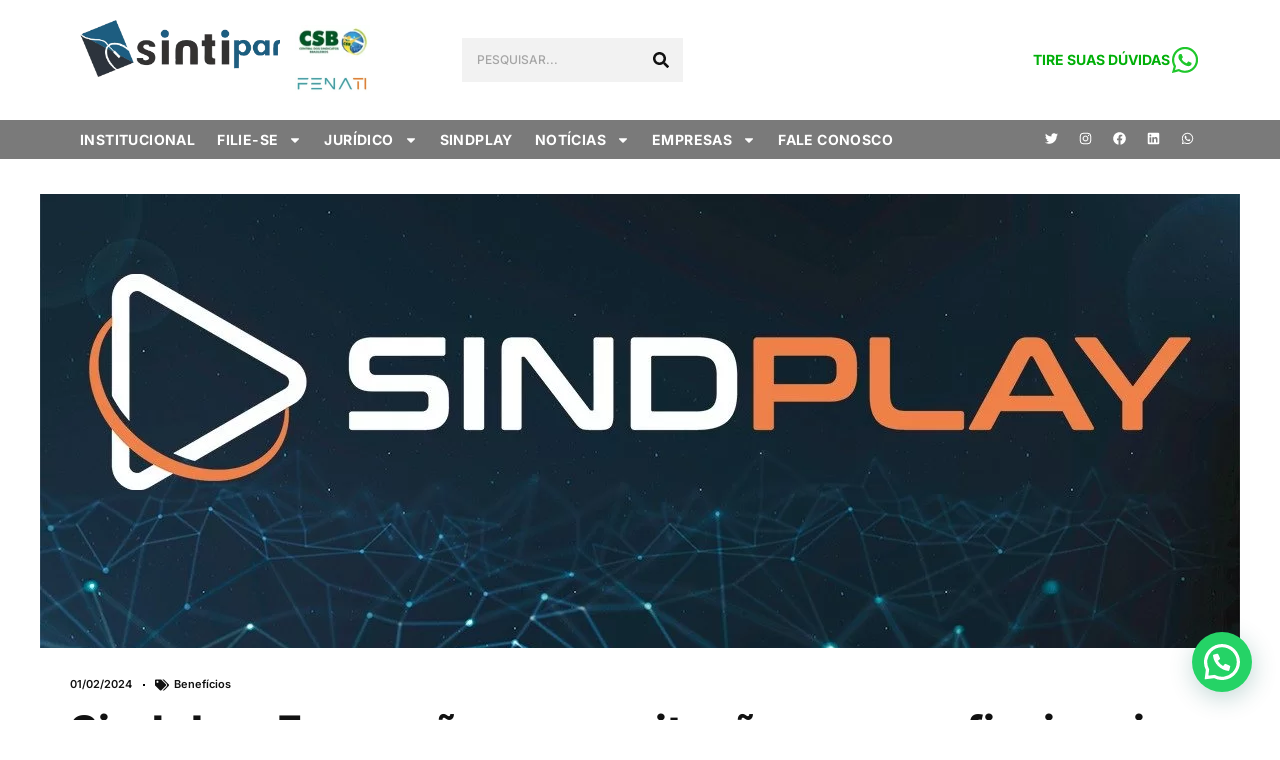

--- FILE ---
content_type: text/html; charset=UTF-8
request_url: https://sintipar.org.br/2024/02/01/sindplay-formacao-capacitacao-ti/
body_size: 20609
content:
<!doctype html>
<html lang="pt-BR">
<head>
	<meta charset="UTF-8">
	<meta name="viewport" content="width=device-width, initial-scale=1">
	<link rel="profile" href="https://gmpg.org/xfn/11">
	<meta name='robots' content='index, follow, max-image-preview:large, max-snippet:-1, max-video-preview:-1' />

	<!-- This site is optimized with the Yoast SEO plugin v26.8 - https://yoast.com/product/yoast-seo-wordpress/ -->
	<title>Sindplay: Formação e capacitação para profissionais de TI - SINTIPAR</title>
	<meta name="description" content="Sindplay - Associados e contribuintes do Sintipar agora têm bolsa integral de acesso ao streaming apelidado de &quot;Netflix de TI&quot; pela imprensa." />
	<link rel="canonical" href="https://sintipar.org.br/2024/02/01/sindplay-formacao-capacitacao-ti/" />
	<meta property="og:locale" content="pt_BR" />
	<meta property="og:type" content="article" />
	<meta property="og:title" content="Sindplay: Formação e capacitação para profissionais de TI - SINTIPAR" />
	<meta property="og:description" content="Sindplay - Associados e contribuintes do Sintipar agora têm bolsa integral de acesso ao streaming apelidado de &quot;Netflix de TI&quot; pela imprensa." />
	<meta property="og:url" content="https://sintipar.org.br/2024/02/01/sindplay-formacao-capacitacao-ti/" />
	<meta property="og:site_name" content="SINTIPAR" />
	<meta property="article:publisher" content="https://www.facebook.com/profile.php?id=61553439977370" />
	<meta property="article:published_time" content="2024-02-01T14:11:00+00:00" />
	<meta property="article:modified_time" content="2025-08-01T14:21:49+00:00" />
	<meta property="og:image" content="https://sintipar.org.br/wp-content/uploads/2024/02/img-sindplay-formacao-capacitacao-ti.jpg" />
	<meta property="og:image:width" content="1200" />
	<meta property="og:image:height" content="630" />
	<meta property="og:image:type" content="image/jpeg" />
	<meta name="author" content="SINTIPAR" />
	<meta name="twitter:card" content="summary_large_image" />
	<meta name="twitter:creator" content="@sintipar" />
	<meta name="twitter:site" content="@sintipar" />
	<meta name="twitter:label1" content="Escrito por" />
	<meta name="twitter:data1" content="SINTIPAR" />
	<meta name="twitter:label2" content="Est. tempo de leitura" />
	<meta name="twitter:data2" content="3 minutos" />
	<script type="application/ld+json" class="yoast-schema-graph">{"@context":"https://schema.org","@graph":[{"@type":"Article","@id":"https://sintipar.org.br/2024/02/01/sindplay-formacao-capacitacao-ti/#article","isPartOf":{"@id":"https://sintipar.org.br/2024/02/01/sindplay-formacao-capacitacao-ti/"},"author":{"name":"SINTIPAR","@id":"https://sintipar.org.br/#/schema/person/cdffd3be0e8c829572cfd6ad1b03af67"},"headline":"Sindplay: Formação e capacitação para profissionais de TI","datePublished":"2024-02-01T14:11:00+00:00","dateModified":"2025-08-01T14:21:49+00:00","mainEntityOfPage":{"@id":"https://sintipar.org.br/2024/02/01/sindplay-formacao-capacitacao-ti/"},"wordCount":613,"publisher":{"@id":"https://sintipar.org.br/#organization"},"image":{"@id":"https://sintipar.org.br/2024/02/01/sindplay-formacao-capacitacao-ti/#primaryimage"},"thumbnailUrl":"https://sintipar.org.br/wp-content/uploads/2024/02/img-sindplay-formacao-capacitacao-ti.jpg","articleSection":["Benefícios"],"inLanguage":"pt-BR"},{"@type":"WebPage","@id":"https://sintipar.org.br/2024/02/01/sindplay-formacao-capacitacao-ti/","url":"https://sintipar.org.br/2024/02/01/sindplay-formacao-capacitacao-ti/","name":"Sindplay: Formação e capacitação para profissionais de TI - SINTIPAR","isPartOf":{"@id":"https://sintipar.org.br/#website"},"primaryImageOfPage":{"@id":"https://sintipar.org.br/2024/02/01/sindplay-formacao-capacitacao-ti/#primaryimage"},"image":{"@id":"https://sintipar.org.br/2024/02/01/sindplay-formacao-capacitacao-ti/#primaryimage"},"thumbnailUrl":"https://sintipar.org.br/wp-content/uploads/2024/02/img-sindplay-formacao-capacitacao-ti.jpg","datePublished":"2024-02-01T14:11:00+00:00","dateModified":"2025-08-01T14:21:49+00:00","description":"Sindplay - Associados e contribuintes do Sintipar agora têm bolsa integral de acesso ao streaming apelidado de \"Netflix de TI\" pela imprensa.","breadcrumb":{"@id":"https://sintipar.org.br/2024/02/01/sindplay-formacao-capacitacao-ti/#breadcrumb"},"inLanguage":"pt-BR","potentialAction":[{"@type":"ReadAction","target":["https://sintipar.org.br/2024/02/01/sindplay-formacao-capacitacao-ti/"]}]},{"@type":"ImageObject","inLanguage":"pt-BR","@id":"https://sintipar.org.br/2024/02/01/sindplay-formacao-capacitacao-ti/#primaryimage","url":"https://sintipar.org.br/wp-content/uploads/2024/02/img-sindplay-formacao-capacitacao-ti.jpg","contentUrl":"https://sintipar.org.br/wp-content/uploads/2024/02/img-sindplay-formacao-capacitacao-ti.jpg","width":1200,"height":630,"caption":"Sindplay: Formação e capacitação para profissionais de TI"},{"@type":"BreadcrumbList","@id":"https://sintipar.org.br/2024/02/01/sindplay-formacao-capacitacao-ti/#breadcrumb","itemListElement":[{"@type":"ListItem","position":1,"name":"Início","item":"https://sintipar.org.br/"},{"@type":"ListItem","position":2,"name":"Notícias","item":"https://sintipar.org.br/home2/noticias/"},{"@type":"ListItem","position":3,"name":"Sindplay: Formação e capacitação para profissionais de TI"}]},{"@type":"WebSite","@id":"https://sintipar.org.br/#website","url":"https://sintipar.org.br/","name":"SINTIPAR","description":"Sindicato dos Trabalhadores nas Empresas de Tecnologia da Informação e Serviços Relacionados (SINTIPAR)","publisher":{"@id":"https://sintipar.org.br/#organization"},"potentialAction":[{"@type":"SearchAction","target":{"@type":"EntryPoint","urlTemplate":"https://sintipar.org.br/?s={search_term_string}"},"query-input":{"@type":"PropertyValueSpecification","valueRequired":true,"valueName":"search_term_string"}}],"inLanguage":"pt-BR"},{"@type":"Organization","@id":"https://sintipar.org.br/#organization","name":"SINTIPAR","url":"https://sintipar.org.br/","logo":{"@type":"ImageObject","inLanguage":"pt-BR","@id":"https://sintipar.org.br/#/schema/logo/image/","url":"https://sintipar.org.br/wp-content/uploads/2024/01/sintipar.png","contentUrl":"https://sintipar.org.br/wp-content/uploads/2024/01/sintipar.png","width":656,"height":189,"caption":"SINTIPAR"},"image":{"@id":"https://sintipar.org.br/#/schema/logo/image/"},"sameAs":["https://www.facebook.com/profile.php?id=61553439977370","https://x.com/sintipar","https://www.instagram.com/sintiparsindicato/"]},{"@type":"Person","@id":"https://sintipar.org.br/#/schema/person/cdffd3be0e8c829572cfd6ad1b03af67","name":"SINTIPAR","description":"Sindicato dos Trabalhadores nas Empresas de Tecnologia da Informação e Serviços Relacionados (SINTIPAR).","url":"https://sintipar.org.br/author/admin_feittinf/"}]}</script>
	<!-- / Yoast SEO plugin. -->


<link rel="alternate" type="application/rss+xml" title="Feed para SINTIPAR &raquo;" href="https://sintipar.org.br/feed/" />
<link rel="alternate" type="application/rss+xml" title="Feed de comentários para SINTIPAR &raquo;" href="https://sintipar.org.br/comments/feed/" />
<link rel="alternate" title="oEmbed (JSON)" type="application/json+oembed" href="https://sintipar.org.br/wp-json/oembed/1.0/embed?url=https%3A%2F%2Fsintipar.org.br%2F2024%2F02%2F01%2Fsindplay-formacao-capacitacao-ti%2F" />
<link rel="alternate" title="oEmbed (XML)" type="text/xml+oembed" href="https://sintipar.org.br/wp-json/oembed/1.0/embed?url=https%3A%2F%2Fsintipar.org.br%2F2024%2F02%2F01%2Fsindplay-formacao-capacitacao-ti%2F&#038;format=xml" />
<style id='wp-img-auto-sizes-contain-inline-css'>
img:is([sizes=auto i],[sizes^="auto," i]){contain-intrinsic-size:3000px 1500px}
/*# sourceURL=wp-img-auto-sizes-contain-inline-css */
</style>
<style id='wp-emoji-styles-inline-css'>

	img.wp-smiley, img.emoji {
		display: inline !important;
		border: none !important;
		box-shadow: none !important;
		height: 1em !important;
		width: 1em !important;
		margin: 0 0.07em !important;
		vertical-align: -0.1em !important;
		background: none !important;
		padding: 0 !important;
	}
/*# sourceURL=wp-emoji-styles-inline-css */
</style>
<link rel='stylesheet' id='wp-block-library-css' href='https://sintipar.org.br/wp-includes/css/dist/block-library/style.min.css?ver=840ceb63009c1d2b12c23a21480b22d3' media='all' />
<style id='joinchat-button-style-inline-css'>
.wp-block-joinchat-button{border:none!important;text-align:center}.wp-block-joinchat-button figure{display:table;margin:0 auto;padding:0}.wp-block-joinchat-button figcaption{font:normal normal 400 .6em/2em var(--wp--preset--font-family--system-font,sans-serif);margin:0;padding:0}.wp-block-joinchat-button .joinchat-button__qr{background-color:#fff;border:6px solid #25d366;border-radius:30px;box-sizing:content-box;display:block;height:200px;margin:auto;overflow:hidden;padding:10px;width:200px}.wp-block-joinchat-button .joinchat-button__qr canvas,.wp-block-joinchat-button .joinchat-button__qr img{display:block;margin:auto}.wp-block-joinchat-button .joinchat-button__link{align-items:center;background-color:#25d366;border:6px solid #25d366;border-radius:30px;display:inline-flex;flex-flow:row nowrap;justify-content:center;line-height:1.25em;margin:0 auto;text-decoration:none}.wp-block-joinchat-button .joinchat-button__link:before{background:transparent var(--joinchat-ico) no-repeat center;background-size:100%;content:"";display:block;height:1.5em;margin:-.75em .75em -.75em 0;width:1.5em}.wp-block-joinchat-button figure+.joinchat-button__link{margin-top:10px}@media (orientation:landscape)and (min-height:481px),(orientation:portrait)and (min-width:481px){.wp-block-joinchat-button.joinchat-button--qr-only figure+.joinchat-button__link{display:none}}@media (max-width:480px),(orientation:landscape)and (max-height:480px){.wp-block-joinchat-button figure{display:none}}

/*# sourceURL=https://sintipar.org.br/wp-content/plugins/creame-whatsapp-me/gutenberg/build/style-index.css */
</style>
<style id='global-styles-inline-css'>
:root{--wp--preset--aspect-ratio--square: 1;--wp--preset--aspect-ratio--4-3: 4/3;--wp--preset--aspect-ratio--3-4: 3/4;--wp--preset--aspect-ratio--3-2: 3/2;--wp--preset--aspect-ratio--2-3: 2/3;--wp--preset--aspect-ratio--16-9: 16/9;--wp--preset--aspect-ratio--9-16: 9/16;--wp--preset--color--black: #000000;--wp--preset--color--cyan-bluish-gray: #abb8c3;--wp--preset--color--white: #ffffff;--wp--preset--color--pale-pink: #f78da7;--wp--preset--color--vivid-red: #cf2e2e;--wp--preset--color--luminous-vivid-orange: #ff6900;--wp--preset--color--luminous-vivid-amber: #fcb900;--wp--preset--color--light-green-cyan: #7bdcb5;--wp--preset--color--vivid-green-cyan: #00d084;--wp--preset--color--pale-cyan-blue: #8ed1fc;--wp--preset--color--vivid-cyan-blue: #0693e3;--wp--preset--color--vivid-purple: #9b51e0;--wp--preset--gradient--vivid-cyan-blue-to-vivid-purple: linear-gradient(135deg,rgb(6,147,227) 0%,rgb(155,81,224) 100%);--wp--preset--gradient--light-green-cyan-to-vivid-green-cyan: linear-gradient(135deg,rgb(122,220,180) 0%,rgb(0,208,130) 100%);--wp--preset--gradient--luminous-vivid-amber-to-luminous-vivid-orange: linear-gradient(135deg,rgb(252,185,0) 0%,rgb(255,105,0) 100%);--wp--preset--gradient--luminous-vivid-orange-to-vivid-red: linear-gradient(135deg,rgb(255,105,0) 0%,rgb(207,46,46) 100%);--wp--preset--gradient--very-light-gray-to-cyan-bluish-gray: linear-gradient(135deg,rgb(238,238,238) 0%,rgb(169,184,195) 100%);--wp--preset--gradient--cool-to-warm-spectrum: linear-gradient(135deg,rgb(74,234,220) 0%,rgb(151,120,209) 20%,rgb(207,42,186) 40%,rgb(238,44,130) 60%,rgb(251,105,98) 80%,rgb(254,248,76) 100%);--wp--preset--gradient--blush-light-purple: linear-gradient(135deg,rgb(255,206,236) 0%,rgb(152,150,240) 100%);--wp--preset--gradient--blush-bordeaux: linear-gradient(135deg,rgb(254,205,165) 0%,rgb(254,45,45) 50%,rgb(107,0,62) 100%);--wp--preset--gradient--luminous-dusk: linear-gradient(135deg,rgb(255,203,112) 0%,rgb(199,81,192) 50%,rgb(65,88,208) 100%);--wp--preset--gradient--pale-ocean: linear-gradient(135deg,rgb(255,245,203) 0%,rgb(182,227,212) 50%,rgb(51,167,181) 100%);--wp--preset--gradient--electric-grass: linear-gradient(135deg,rgb(202,248,128) 0%,rgb(113,206,126) 100%);--wp--preset--gradient--midnight: linear-gradient(135deg,rgb(2,3,129) 0%,rgb(40,116,252) 100%);--wp--preset--font-size--small: 13px;--wp--preset--font-size--medium: 20px;--wp--preset--font-size--large: 36px;--wp--preset--font-size--x-large: 42px;--wp--preset--spacing--20: 0.44rem;--wp--preset--spacing--30: 0.67rem;--wp--preset--spacing--40: 1rem;--wp--preset--spacing--50: 1.5rem;--wp--preset--spacing--60: 2.25rem;--wp--preset--spacing--70: 3.38rem;--wp--preset--spacing--80: 5.06rem;--wp--preset--shadow--natural: 6px 6px 9px rgba(0, 0, 0, 0.2);--wp--preset--shadow--deep: 12px 12px 50px rgba(0, 0, 0, 0.4);--wp--preset--shadow--sharp: 6px 6px 0px rgba(0, 0, 0, 0.2);--wp--preset--shadow--outlined: 6px 6px 0px -3px rgb(255, 255, 255), 6px 6px rgb(0, 0, 0);--wp--preset--shadow--crisp: 6px 6px 0px rgb(0, 0, 0);}:root { --wp--style--global--content-size: 800px;--wp--style--global--wide-size: 1200px; }:where(body) { margin: 0; }.wp-site-blocks > .alignleft { float: left; margin-right: 2em; }.wp-site-blocks > .alignright { float: right; margin-left: 2em; }.wp-site-blocks > .aligncenter { justify-content: center; margin-left: auto; margin-right: auto; }:where(.wp-site-blocks) > * { margin-block-start: 24px; margin-block-end: 0; }:where(.wp-site-blocks) > :first-child { margin-block-start: 0; }:where(.wp-site-blocks) > :last-child { margin-block-end: 0; }:root { --wp--style--block-gap: 24px; }:root :where(.is-layout-flow) > :first-child{margin-block-start: 0;}:root :where(.is-layout-flow) > :last-child{margin-block-end: 0;}:root :where(.is-layout-flow) > *{margin-block-start: 24px;margin-block-end: 0;}:root :where(.is-layout-constrained) > :first-child{margin-block-start: 0;}:root :where(.is-layout-constrained) > :last-child{margin-block-end: 0;}:root :where(.is-layout-constrained) > *{margin-block-start: 24px;margin-block-end: 0;}:root :where(.is-layout-flex){gap: 24px;}:root :where(.is-layout-grid){gap: 24px;}.is-layout-flow > .alignleft{float: left;margin-inline-start: 0;margin-inline-end: 2em;}.is-layout-flow > .alignright{float: right;margin-inline-start: 2em;margin-inline-end: 0;}.is-layout-flow > .aligncenter{margin-left: auto !important;margin-right: auto !important;}.is-layout-constrained > .alignleft{float: left;margin-inline-start: 0;margin-inline-end: 2em;}.is-layout-constrained > .alignright{float: right;margin-inline-start: 2em;margin-inline-end: 0;}.is-layout-constrained > .aligncenter{margin-left: auto !important;margin-right: auto !important;}.is-layout-constrained > :where(:not(.alignleft):not(.alignright):not(.alignfull)){max-width: var(--wp--style--global--content-size);margin-left: auto !important;margin-right: auto !important;}.is-layout-constrained > .alignwide{max-width: var(--wp--style--global--wide-size);}body .is-layout-flex{display: flex;}.is-layout-flex{flex-wrap: wrap;align-items: center;}.is-layout-flex > :is(*, div){margin: 0;}body .is-layout-grid{display: grid;}.is-layout-grid > :is(*, div){margin: 0;}body{padding-top: 0px;padding-right: 0px;padding-bottom: 0px;padding-left: 0px;}a:where(:not(.wp-element-button)){text-decoration: underline;}:root :where(.wp-element-button, .wp-block-button__link){background-color: #32373c;border-width: 0;color: #fff;font-family: inherit;font-size: inherit;font-style: inherit;font-weight: inherit;letter-spacing: inherit;line-height: inherit;padding-top: calc(0.667em + 2px);padding-right: calc(1.333em + 2px);padding-bottom: calc(0.667em + 2px);padding-left: calc(1.333em + 2px);text-decoration: none;text-transform: inherit;}.has-black-color{color: var(--wp--preset--color--black) !important;}.has-cyan-bluish-gray-color{color: var(--wp--preset--color--cyan-bluish-gray) !important;}.has-white-color{color: var(--wp--preset--color--white) !important;}.has-pale-pink-color{color: var(--wp--preset--color--pale-pink) !important;}.has-vivid-red-color{color: var(--wp--preset--color--vivid-red) !important;}.has-luminous-vivid-orange-color{color: var(--wp--preset--color--luminous-vivid-orange) !important;}.has-luminous-vivid-amber-color{color: var(--wp--preset--color--luminous-vivid-amber) !important;}.has-light-green-cyan-color{color: var(--wp--preset--color--light-green-cyan) !important;}.has-vivid-green-cyan-color{color: var(--wp--preset--color--vivid-green-cyan) !important;}.has-pale-cyan-blue-color{color: var(--wp--preset--color--pale-cyan-blue) !important;}.has-vivid-cyan-blue-color{color: var(--wp--preset--color--vivid-cyan-blue) !important;}.has-vivid-purple-color{color: var(--wp--preset--color--vivid-purple) !important;}.has-black-background-color{background-color: var(--wp--preset--color--black) !important;}.has-cyan-bluish-gray-background-color{background-color: var(--wp--preset--color--cyan-bluish-gray) !important;}.has-white-background-color{background-color: var(--wp--preset--color--white) !important;}.has-pale-pink-background-color{background-color: var(--wp--preset--color--pale-pink) !important;}.has-vivid-red-background-color{background-color: var(--wp--preset--color--vivid-red) !important;}.has-luminous-vivid-orange-background-color{background-color: var(--wp--preset--color--luminous-vivid-orange) !important;}.has-luminous-vivid-amber-background-color{background-color: var(--wp--preset--color--luminous-vivid-amber) !important;}.has-light-green-cyan-background-color{background-color: var(--wp--preset--color--light-green-cyan) !important;}.has-vivid-green-cyan-background-color{background-color: var(--wp--preset--color--vivid-green-cyan) !important;}.has-pale-cyan-blue-background-color{background-color: var(--wp--preset--color--pale-cyan-blue) !important;}.has-vivid-cyan-blue-background-color{background-color: var(--wp--preset--color--vivid-cyan-blue) !important;}.has-vivid-purple-background-color{background-color: var(--wp--preset--color--vivid-purple) !important;}.has-black-border-color{border-color: var(--wp--preset--color--black) !important;}.has-cyan-bluish-gray-border-color{border-color: var(--wp--preset--color--cyan-bluish-gray) !important;}.has-white-border-color{border-color: var(--wp--preset--color--white) !important;}.has-pale-pink-border-color{border-color: var(--wp--preset--color--pale-pink) !important;}.has-vivid-red-border-color{border-color: var(--wp--preset--color--vivid-red) !important;}.has-luminous-vivid-orange-border-color{border-color: var(--wp--preset--color--luminous-vivid-orange) !important;}.has-luminous-vivid-amber-border-color{border-color: var(--wp--preset--color--luminous-vivid-amber) !important;}.has-light-green-cyan-border-color{border-color: var(--wp--preset--color--light-green-cyan) !important;}.has-vivid-green-cyan-border-color{border-color: var(--wp--preset--color--vivid-green-cyan) !important;}.has-pale-cyan-blue-border-color{border-color: var(--wp--preset--color--pale-cyan-blue) !important;}.has-vivid-cyan-blue-border-color{border-color: var(--wp--preset--color--vivid-cyan-blue) !important;}.has-vivid-purple-border-color{border-color: var(--wp--preset--color--vivid-purple) !important;}.has-vivid-cyan-blue-to-vivid-purple-gradient-background{background: var(--wp--preset--gradient--vivid-cyan-blue-to-vivid-purple) !important;}.has-light-green-cyan-to-vivid-green-cyan-gradient-background{background: var(--wp--preset--gradient--light-green-cyan-to-vivid-green-cyan) !important;}.has-luminous-vivid-amber-to-luminous-vivid-orange-gradient-background{background: var(--wp--preset--gradient--luminous-vivid-amber-to-luminous-vivid-orange) !important;}.has-luminous-vivid-orange-to-vivid-red-gradient-background{background: var(--wp--preset--gradient--luminous-vivid-orange-to-vivid-red) !important;}.has-very-light-gray-to-cyan-bluish-gray-gradient-background{background: var(--wp--preset--gradient--very-light-gray-to-cyan-bluish-gray) !important;}.has-cool-to-warm-spectrum-gradient-background{background: var(--wp--preset--gradient--cool-to-warm-spectrum) !important;}.has-blush-light-purple-gradient-background{background: var(--wp--preset--gradient--blush-light-purple) !important;}.has-blush-bordeaux-gradient-background{background: var(--wp--preset--gradient--blush-bordeaux) !important;}.has-luminous-dusk-gradient-background{background: var(--wp--preset--gradient--luminous-dusk) !important;}.has-pale-ocean-gradient-background{background: var(--wp--preset--gradient--pale-ocean) !important;}.has-electric-grass-gradient-background{background: var(--wp--preset--gradient--electric-grass) !important;}.has-midnight-gradient-background{background: var(--wp--preset--gradient--midnight) !important;}.has-small-font-size{font-size: var(--wp--preset--font-size--small) !important;}.has-medium-font-size{font-size: var(--wp--preset--font-size--medium) !important;}.has-large-font-size{font-size: var(--wp--preset--font-size--large) !important;}.has-x-large-font-size{font-size: var(--wp--preset--font-size--x-large) !important;}
:root :where(.wp-block-pullquote){font-size: 1.5em;line-height: 1.6;}
/*# sourceURL=global-styles-inline-css */
</style>
<link rel='stylesheet' id='hello-elementor-css' href='https://sintipar.org.br/wp-content/themes/hello-elementor/assets/css/reset.css?ver=3.4.6' media='all' />
<link rel='stylesheet' id='hello-elementor-theme-style-css' href='https://sintipar.org.br/wp-content/themes/hello-elementor/assets/css/theme.css?ver=3.4.6' media='all' />
<link rel='stylesheet' id='hello-elementor-header-footer-css' href='https://sintipar.org.br/wp-content/themes/hello-elementor/assets/css/header-footer.css?ver=3.4.6' media='all' />
<link rel='stylesheet' id='elementor-frontend-css' href='https://sintipar.org.br/wp-content/plugins/elementor/assets/css/frontend.min.css?ver=3.34.4' media='all' />
<link rel='stylesheet' id='elementor-post-9-css' href='https://sintipar.org.br/wp-content/uploads/elementor/css/post-9.css?ver=1769750040' media='all' />
<link rel='stylesheet' id='widget-image-css' href='https://sintipar.org.br/wp-content/plugins/elementor/assets/css/widget-image.min.css?ver=3.34.4' media='all' />
<link rel='stylesheet' id='widget-search-form-css' href='https://sintipar.org.br/wp-content/plugins/elementor-pro/assets/css/widget-search-form.min.css?ver=3.29.1' media='all' />
<link rel='stylesheet' id='widget-icon-box-css' href='https://sintipar.org.br/wp-content/plugins/elementor/assets/css/widget-icon-box.min.css?ver=3.34.4' media='all' />
<link rel='stylesheet' id='widget-social-icons-css' href='https://sintipar.org.br/wp-content/plugins/elementor/assets/css/widget-social-icons.min.css?ver=3.34.4' media='all' />
<link rel='stylesheet' id='e-apple-webkit-css' href='https://sintipar.org.br/wp-content/plugins/elementor/assets/css/conditionals/apple-webkit.min.css?ver=3.34.4' media='all' />
<link rel='stylesheet' id='widget-nav-menu-css' href='https://sintipar.org.br/wp-content/plugins/elementor-pro/assets/css/widget-nav-menu.min.css?ver=3.29.1' media='all' />
<link rel='stylesheet' id='widget-post-info-css' href='https://sintipar.org.br/wp-content/plugins/elementor-pro/assets/css/widget-post-info.min.css?ver=3.29.1' media='all' />
<link rel='stylesheet' id='widget-icon-list-css' href='https://sintipar.org.br/wp-content/plugins/elementor/assets/css/widget-icon-list.min.css?ver=3.34.4' media='all' />
<link rel='stylesheet' id='widget-heading-css' href='https://sintipar.org.br/wp-content/plugins/elementor/assets/css/widget-heading.min.css?ver=3.34.4' media='all' />
<link rel='stylesheet' id='widget-share-buttons-css' href='https://sintipar.org.br/wp-content/plugins/elementor-pro/assets/css/widget-share-buttons.min.css?ver=3.29.1' media='all' />
<link rel='stylesheet' id='widget-divider-css' href='https://sintipar.org.br/wp-content/plugins/elementor/assets/css/widget-divider.min.css?ver=3.34.4' media='all' />
<link rel='stylesheet' id='widget-posts-css' href='https://sintipar.org.br/wp-content/plugins/elementor-pro/assets/css/widget-posts.min.css?ver=3.29.1' media='all' />
<link rel='stylesheet' id='elementor-post-63-css' href='https://sintipar.org.br/wp-content/uploads/elementor/css/post-63.css?ver=1769750040' media='all' />
<link rel='stylesheet' id='elementor-post-13-css' href='https://sintipar.org.br/wp-content/uploads/elementor/css/post-13.css?ver=1769750040' media='all' />
<link rel='stylesheet' id='elementor-post-23-css' href='https://sintipar.org.br/wp-content/uploads/elementor/css/post-23.css?ver=1769750040' media='all' />
<link rel='stylesheet' id='sib-front-css-css' href='https://sintipar.org.br/wp-content/plugins/mailin/css/mailin-front.css?ver=840ceb63009c1d2b12c23a21480b22d3' media='all' />
<link rel='stylesheet' id='elementor-gf-local-inter-css' href='https://sintipar.org.br/wp-content/uploads/elementor/google-fonts/css/inter.css?ver=1746015722' media='all' />
<link rel='stylesheet' id='elementor-gf-local-lato-css' href='https://sintipar.org.br/wp-content/uploads/elementor/google-fonts/css/lato.css?ver=1746015724' media='all' />
<style id='joinchat-head-inline-css'>
.joinchat{--ch:142;--cs:70%;--cl:49%;--bw:1}:root{--joinchat-ico:url("data:image/svg+xml;charset=utf-8,%3Csvg xmlns='http://www.w3.org/2000/svg' viewBox='0 0 24 24'%3E%3Cpath fill='%23fff' d='M3.516 3.516c4.686-4.686 12.284-4.686 16.97 0s4.686 12.283 0 16.97a12 12 0 0 1-13.754 2.299l-5.814.735a.392.392 0 0 1-.438-.44l.748-5.788A12 12 0 0 1 3.517 3.517zm3.61 17.043.3.158a9.85 9.85 0 0 0 11.534-1.758c3.843-3.843 3.843-10.074 0-13.918s-10.075-3.843-13.918 0a9.85 9.85 0 0 0-1.747 11.554l.16.303-.51 3.942a.196.196 0 0 0 .219.22zm6.534-7.003-.933 1.164a9.84 9.84 0 0 1-3.497-3.495l1.166-.933a.79.79 0 0 0 .23-.94L9.561 6.96a.79.79 0 0 0-.924-.445l-2.023.524a.797.797 0 0 0-.588.88 11.754 11.754 0 0 0 10.005 10.005.797.797 0 0 0 .88-.587l.525-2.023a.79.79 0 0 0-.445-.923L14.6 13.327a.79.79 0 0 0-.94.23z'/%3E%3C/svg%3E")}.joinchat{--sep:20px;--bottom:var(--sep);--s:60px;--h:calc(var(--s)/2);display:block;transform:scale3d(1,1,1);position:fixed;z-index:9000;right:var(--sep);bottom:var(--bottom)}.joinchat *{box-sizing:border-box}.joinchat__qr,.joinchat__chatbox{display:none}.joinchat__tooltip{opacity:0}.joinchat__button{position:absolute;z-index:2;bottom:8px;right:8px;height:var(--s);width:var(--s);background:#25d366 var(--joinchat-ico,none)center / 60% no-repeat;color:inherit;border-radius:50%;box-shadow:1px 6px 24px 0 rgba(7,94,84,0.24)}.joinchat--left{right:auto;left:var(--sep)}.joinchat--left .joinchat__button{right:auto;left:8px}.joinchat__button__ico{position:absolute;inset:0;display:flex;border-radius:50%;overflow:hidden;color:hsl(0deg 0% clamp(0%,var(--bw)*1000%,100%) / clamp(70%,var(--bw)*1000%,100%)) !important}.joinchat__button__ico svg{width:var(--ico-size,100%);height:var(--ico-size,100%);margin:calc((100% - var(--ico-size,100%))/2)}.joinchat__button:has(.joinchat__button__ico){background:hsl(var(--ch)var(--cs)var(--cl));box-shadow:1px 6px 24px 0 hsl(var(--ch)var(--cs)calc(var(--cl) - 10%) / 24%)}.joinchat__button:has(.joinchat__button__ico):hover,.joinchat__button:has(.joinchat__button__ico):active{background:hsl(var(--ch)var(--cs)calc(var(--cl) + 20%))}.joinchat__button__image{position:absolute;inset:1px;border-radius:50%;overflow:hidden;opacity:0}.joinchat__button__image img,.joinchat__button__image video{display:block;width:100%;height:100%;object-fit:cover;object-position:center}.joinchat--img .joinchat__button__image{opacity:1;animation:none}@media(orientation:portrait)and(width>=481px),(orientation:landscape)and(height>=481px){.joinchat--mobile{display:none !important}}@media(width <=480px),(orientation:landscape)and(height <=480px){.joinchat{--sep:6px}}
/*# sourceURL=joinchat-head-inline-css */
</style>
<script src="https://sintipar.org.br/wp-includes/js/jquery/jquery.min.js?ver=3.7.1" id="jquery-core-js"></script>
<script src="https://sintipar.org.br/wp-includes/js/jquery/jquery-migrate.min.js?ver=3.4.1" id="jquery-migrate-js"></script>
<script id="sib-front-js-js-extra">
var sibErrMsg = {"invalidMail":"Please fill out valid email address","requiredField":"Please fill out required fields","invalidDateFormat":"Please fill out valid date format","invalidSMSFormat":"Please fill out valid phone number"};
var ajax_sib_front_object = {"ajax_url":"https://sintipar.org.br/wp-admin/admin-ajax.php","ajax_nonce":"1d8d039853","flag_url":"https://sintipar.org.br/wp-content/plugins/mailin/img/flags/"};
//# sourceURL=sib-front-js-js-extra
</script>
<script src="https://sintipar.org.br/wp-content/plugins/mailin/js/mailin-front.js?ver=1769663443" id="sib-front-js-js"></script>
<link rel="https://api.w.org/" href="https://sintipar.org.br/wp-json/" /><link rel="alternate" title="JSON" type="application/json" href="https://sintipar.org.br/wp-json/wp/v2/posts/1847" /><link rel="EditURI" type="application/rsd+xml" title="RSD" href="https://sintipar.org.br/xmlrpc.php?rsd" />
<meta name="description" content="A iniciativa é da Fenati, que trabalha em um processo de integração entre sindicatos de TI de diversos estados do país">
<meta name="generator" content="Elementor 3.34.4; features: e_font_icon_svg, additional_custom_breakpoints; settings: css_print_method-external, google_font-enabled, font_display-swap">
<!-- Google tag (gtag.js) -->
<script async src="https://www.googletagmanager.com/gtag/js?id=G-6L04RFNNS7"></script>
<script>
  window.dataLayer = window.dataLayer || [];
  function gtag(){dataLayer.push(arguments);}
  gtag('js', new Date());

  gtag('config', 'G-6L04RFNNS7');
</script>

      <meta name="onesignal" content="wordpress-plugin"/>
            <script>

      window.OneSignalDeferred = window.OneSignalDeferred || [];

      OneSignalDeferred.push(function(OneSignal) {
        var oneSignal_options = {};
        window._oneSignalInitOptions = oneSignal_options;

        oneSignal_options['serviceWorkerParam'] = { scope: '/wp-content/plugins/onesignal-free-web-push-notifications/sdk_files/push/onesignal/' };
oneSignal_options['serviceWorkerPath'] = 'OneSignalSDKWorker.js';

        OneSignal.Notifications.setDefaultUrl("https://sintipar.org.br");

        oneSignal_options['wordpress'] = true;
oneSignal_options['appId'] = '24d45a2d-722a-4b2f-bb91-86a67465275b';
oneSignal_options['allowLocalhostAsSecureOrigin'] = true;
oneSignal_options['welcomeNotification'] = { };
oneSignal_options['welcomeNotification']['title'] = "SINTIPAR";
oneSignal_options['welcomeNotification']['message'] = "Obrigado por se inscrver!";
oneSignal_options['path'] = "https://sintipar.org.br/wp-content/plugins/onesignal-free-web-push-notifications/sdk_files/";
oneSignal_options['safari_web_id'] = "web.onesignal.auto.504512c8-952a-4d80-9d02-48e16e3cc659";
oneSignal_options['persistNotification'] = false;
oneSignal_options['promptOptions'] = { };
oneSignal_options['promptOptions']['actionMessage'] = "Receba novidades do SINTIPAR! Você pode cancelar a qualquer momento.";
oneSignal_options['promptOptions']['acceptButtonText'] = "PERMITIR";
oneSignal_options['promptOptions']['cancelButtonText'] = "NÃO, OBRIGADO";
              OneSignal.init(window._oneSignalInitOptions);
              OneSignal.Slidedown.promptPush()      });

      function documentInitOneSignal() {
        var oneSignal_elements = document.getElementsByClassName("OneSignal-prompt");

        var oneSignalLinkClickHandler = function(event) { OneSignal.Notifications.requestPermission(); event.preventDefault(); };        for(var i = 0; i < oneSignal_elements.length; i++)
          oneSignal_elements[i].addEventListener('click', oneSignalLinkClickHandler, false);
      }

      if (document.readyState === 'complete') {
           documentInitOneSignal();
      }
      else {
           window.addEventListener("load", function(event){
               documentInitOneSignal();
          });
      }
    </script>
			<style>
				.e-con.e-parent:nth-of-type(n+4):not(.e-lazyloaded):not(.e-no-lazyload),
				.e-con.e-parent:nth-of-type(n+4):not(.e-lazyloaded):not(.e-no-lazyload) * {
					background-image: none !important;
				}
				@media screen and (max-height: 1024px) {
					.e-con.e-parent:nth-of-type(n+3):not(.e-lazyloaded):not(.e-no-lazyload),
					.e-con.e-parent:nth-of-type(n+3):not(.e-lazyloaded):not(.e-no-lazyload) * {
						background-image: none !important;
					}
				}
				@media screen and (max-height: 640px) {
					.e-con.e-parent:nth-of-type(n+2):not(.e-lazyloaded):not(.e-no-lazyload),
					.e-con.e-parent:nth-of-type(n+2):not(.e-lazyloaded):not(.e-no-lazyload) * {
						background-image: none !important;
					}
				}
			</style>
			<link rel="icon" href="https://sintipar.org.br/wp-content/uploads/2024/01/cropped-favicon-sintipar-32x32.png" sizes="32x32" />
<link rel="icon" href="https://sintipar.org.br/wp-content/uploads/2024/01/cropped-favicon-sintipar-192x192.png" sizes="192x192" />
<link rel="apple-touch-icon" href="https://sintipar.org.br/wp-content/uploads/2024/01/cropped-favicon-sintipar-180x180.png" />
<meta name="msapplication-TileImage" content="https://sintipar.org.br/wp-content/uploads/2024/01/cropped-favicon-sintipar-270x270.png" />
</head>
<body data-rsssl=1 class="wp-singular post-template-default single single-post postid-1847 single-format-standard wp-custom-logo wp-embed-responsive wp-theme-hello-elementor hello-elementor-default elementor-default elementor-kit-9 elementor-page-23">


<a class="skip-link screen-reader-text" href="#content">Ir para o conteúdo</a>

		<div data-elementor-type="header" data-elementor-id="63" class="elementor elementor-63 elementor-location-header" data-elementor-post-type="elementor_library">
			<div class="elementor-element elementor-element-541b845 e-flex e-con-boxed e-con e-parent" data-id="541b845" data-element_type="container">
					<div class="e-con-inner">
		<div class="elementor-element elementor-element-1bc1f65 e-con-full e-flex e-con e-child" data-id="1bc1f65" data-element_type="container">
				<div class="elementor-element elementor-element-d70d272 elementor-widget__width-initial elementor-widget elementor-widget-theme-site-logo elementor-widget-image" data-id="d70d272" data-element_type="widget" data-widget_type="theme-site-logo.default">
				<div class="elementor-widget-container">
											<a href="https://sintipar.org.br">
			<img src="https://sintipar.org.br/wp-content/uploads/2024/01/sintipar.png" title="sintipar" alt="sintipar" loading="lazy" />				</a>
											</div>
				</div>
		<div class="elementor-element elementor-element-9e71ae6 e-con-full elementor-hidden-mobile e-flex e-con e-child" data-id="9e71ae6" data-element_type="container">
				<div class="elementor-element elementor-element-4b1ddfa elementor-widget elementor-widget-image" data-id="4b1ddfa" data-element_type="widget" data-widget_type="image.default">
				<div class="elementor-widget-container">
																<a href="https://csb.org.br" target="_blank">
							<img width="94" height="42" src="https://sintipar.org.br/wp-content/uploads/2024/01/selo_csb.png" class="attachment-medium size-medium wp-image-551" alt="" />								</a>
															</div>
				</div>
				<div class="elementor-element elementor-element-27699be elementor-widget elementor-widget-image" data-id="27699be" data-element_type="widget" data-widget_type="image.default">
				<div class="elementor-widget-container">
																<a href="https://fenati.org.br" target="_blank">
							<img width="300" height="81" src="https://sintipar.org.br/wp-content/uploads/2024/01/logo-fenati-300x81.jpeg" class="attachment-medium size-medium wp-image-3417" alt="" srcset="https://sintipar.org.br/wp-content/uploads/2024/01/logo-fenati-300x81.jpeg 300w, https://sintipar.org.br/wp-content/uploads/2024/01/logo-fenati.jpeg 309w" sizes="(max-width: 300px) 100vw, 300px" />								</a>
															</div>
				</div>
				</div>
				</div>
		<div class="elementor-element elementor-element-6e49173 e-con-full e-flex e-con e-child" data-id="6e49173" data-element_type="container">
				<div class="elementor-element elementor-element-e86dadb elementor-widget__width-initial elementor-search-form--skin-classic elementor-search-form--button-type-icon elementor-search-form--icon-search elementor-widget elementor-widget-search-form" data-id="e86dadb" data-element_type="widget" data-settings="{&quot;skin&quot;:&quot;classic&quot;}" data-widget_type="search-form.default">
				<div class="elementor-widget-container">
							<search role="search">
			<form class="elementor-search-form" action="https://sintipar.org.br" method="get">
												<div class="elementor-search-form__container">
					<label class="elementor-screen-only" for="elementor-search-form-e86dadb">Search</label>

					
					<input id="elementor-search-form-e86dadb" placeholder="Pesquisar..." class="elementor-search-form__input" type="search" name="s" value="">
					
											<button class="elementor-search-form__submit" type="submit" aria-label="Search">
															<div class="e-font-icon-svg-container"><svg class="fa fa-search e-font-icon-svg e-fas-search" viewBox="0 0 512 512" xmlns="http://www.w3.org/2000/svg"><path d="M505 442.7L405.3 343c-4.5-4.5-10.6-7-17-7H372c27.6-35.3 44-79.7 44-128C416 93.1 322.9 0 208 0S0 93.1 0 208s93.1 208 208 208c48.3 0 92.7-16.4 128-44v16.3c0 6.4 2.5 12.5 7 17l99.7 99.7c9.4 9.4 24.6 9.4 33.9 0l28.3-28.3c9.4-9.4 9.4-24.6.1-34zM208 336c-70.7 0-128-57.2-128-128 0-70.7 57.2-128 128-128 70.7 0 128 57.2 128 128 0 70.7-57.2 128-128 128z"></path></svg></div>													</button>
					
									</div>
			</form>
		</search>
						</div>
				</div>
				</div>
		<div class="elementor-element elementor-element-6216cfe e-con-full e-flex e-con e-child" data-id="6216cfe" data-element_type="container">
				<div class="elementor-element elementor-element-c6e5d9a elementor-position-inline-end elementor-view-default elementor-mobile-position-block-start elementor-widget elementor-widget-icon-box" data-id="c6e5d9a" data-element_type="widget" data-widget_type="icon-box.default">
				<div class="elementor-widget-container">
							<div class="elementor-icon-box-wrapper">

						<div class="elementor-icon-box-icon">
				<a href="https://wa.me/554135850959" class="elementor-icon" tabindex="-1" aria-label="Tire suas dúvidas">
				<svg aria-hidden="true" class="e-font-icon-svg e-fab-whatsapp" viewBox="0 0 448 512" xmlns="http://www.w3.org/2000/svg"><path d="M380.9 97.1C339 55.1 283.2 32 223.9 32c-122.4 0-222 99.6-222 222 0 39.1 10.2 77.3 29.6 111L0 480l117.7-30.9c32.4 17.7 68.9 27 106.1 27h.1c122.3 0 224.1-99.6 224.1-222 0-59.3-25.2-115-67.1-157zm-157 341.6c-33.2 0-65.7-8.9-94-25.7l-6.7-4-69.8 18.3L72 359.2l-4.4-7c-18.5-29.4-28.2-63.3-28.2-98.2 0-101.7 82.8-184.5 184.6-184.5 49.3 0 95.6 19.2 130.4 54.1 34.8 34.9 56.2 81.2 56.1 130.5 0 101.8-84.9 184.6-186.6 184.6zm101.2-138.2c-5.5-2.8-32.8-16.2-37.9-18-5.1-1.9-8.8-2.8-12.5 2.8-3.7 5.6-14.3 18-17.6 21.8-3.2 3.7-6.5 4.2-12 1.4-32.6-16.3-54-29.1-75.5-66-5.7-9.8 5.7-9.1 16.3-30.3 1.8-3.7.9-6.9-.5-9.7-1.4-2.8-12.5-30.1-17.1-41.2-4.5-10.8-9.1-9.3-12.5-9.5-3.2-.2-6.9-.2-10.6-.2-3.7 0-9.7 1.4-14.8 6.9-5.1 5.6-19.4 19-19.4 46.3 0 27.3 19.9 53.7 22.6 57.4 2.8 3.7 39.1 59.7 94.8 83.8 35.2 15.2 49 16.5 66.6 13.9 10.7-1.6 32.8-13.4 37.4-26.4 4.6-13 4.6-24.1 3.2-26.4-1.3-2.5-5-3.9-10.5-6.6z"></path></svg>				</a>
			</div>
			
						<div class="elementor-icon-box-content">

									<h3 class="elementor-icon-box-title">
						<a href="https://wa.me/554135850959">
							Tire suas dúvidas						</a>
					</h3>
				
				
			</div>
			
		</div>
						</div>
				</div>
				</div>
					</div>
				</div>
		<div class="elementor-element elementor-element-b653cea e-flex e-con-boxed e-con e-parent" data-id="b653cea" data-element_type="container" data-settings="{&quot;background_background&quot;:&quot;classic&quot;}">
					<div class="e-con-inner">
		<div class="elementor-element elementor-element-eb8a0e4 e-con-full e-flex e-con e-child" data-id="eb8a0e4" data-element_type="container">
				<div class="elementor-element elementor-element-3375f97 e-grid-align-right elementor-shape-rounded elementor-grid-0 elementor-widget elementor-widget-social-icons" data-id="3375f97" data-element_type="widget" data-widget_type="social-icons.default">
				<div class="elementor-widget-container">
							<div class="elementor-social-icons-wrapper elementor-grid" role="list">
							<span class="elementor-grid-item" role="listitem">
					<a class="elementor-icon elementor-social-icon elementor-social-icon-twitter elementor-repeater-item-db582fb" href="https://twitter.com/Sintipartipr" target="_blank">
						<span class="elementor-screen-only">Twitter</span>
						<svg aria-hidden="true" class="e-font-icon-svg e-fab-twitter" viewBox="0 0 512 512" xmlns="http://www.w3.org/2000/svg"><path d="M459.37 151.716c.325 4.548.325 9.097.325 13.645 0 138.72-105.583 298.558-298.558 298.558-59.452 0-114.68-17.219-161.137-47.106 8.447.974 16.568 1.299 25.34 1.299 49.055 0 94.213-16.568 130.274-44.832-46.132-.975-84.792-31.188-98.112-72.772 6.498.974 12.995 1.624 19.818 1.624 9.421 0 18.843-1.3 27.614-3.573-48.081-9.747-84.143-51.98-84.143-102.985v-1.299c13.969 7.797 30.214 12.67 47.431 13.319-28.264-18.843-46.781-51.005-46.781-87.391 0-19.492 5.197-37.36 14.294-52.954 51.655 63.675 129.3 105.258 216.365 109.807-1.624-7.797-2.599-15.918-2.599-24.04 0-57.828 46.782-104.934 104.934-104.934 30.213 0 57.502 12.67 76.67 33.137 23.715-4.548 46.456-13.32 66.599-25.34-7.798 24.366-24.366 44.833-46.132 57.827 21.117-2.273 41.584-8.122 60.426-16.243-14.292 20.791-32.161 39.308-52.628 54.253z"></path></svg>					</a>
				</span>
							<span class="elementor-grid-item" role="listitem">
					<a class="elementor-icon elementor-social-icon elementor-social-icon-instagram elementor-repeater-item-84498b0" href="https://www.instagram.com/sintiparsindicatotipr/" target="_blank">
						<span class="elementor-screen-only">Instagram</span>
						<svg aria-hidden="true" class="e-font-icon-svg e-fab-instagram" viewBox="0 0 448 512" xmlns="http://www.w3.org/2000/svg"><path d="M224.1 141c-63.6 0-114.9 51.3-114.9 114.9s51.3 114.9 114.9 114.9S339 319.5 339 255.9 287.7 141 224.1 141zm0 189.6c-41.1 0-74.7-33.5-74.7-74.7s33.5-74.7 74.7-74.7 74.7 33.5 74.7 74.7-33.6 74.7-74.7 74.7zm146.4-194.3c0 14.9-12 26.8-26.8 26.8-14.9 0-26.8-12-26.8-26.8s12-26.8 26.8-26.8 26.8 12 26.8 26.8zm76.1 27.2c-1.7-35.9-9.9-67.7-36.2-93.9-26.2-26.2-58-34.4-93.9-36.2-37-2.1-147.9-2.1-184.9 0-35.8 1.7-67.6 9.9-93.9 36.1s-34.4 58-36.2 93.9c-2.1 37-2.1 147.9 0 184.9 1.7 35.9 9.9 67.7 36.2 93.9s58 34.4 93.9 36.2c37 2.1 147.9 2.1 184.9 0 35.9-1.7 67.7-9.9 93.9-36.2 26.2-26.2 34.4-58 36.2-93.9 2.1-37 2.1-147.8 0-184.8zM398.8 388c-7.8 19.6-22.9 34.7-42.6 42.6-29.5 11.7-99.5 9-132.1 9s-102.7 2.6-132.1-9c-19.6-7.8-34.7-22.9-42.6-42.6-11.7-29.5-9-99.5-9-132.1s-2.6-102.7 9-132.1c7.8-19.6 22.9-34.7 42.6-42.6 29.5-11.7 99.5-9 132.1-9s102.7-2.6 132.1 9c19.6 7.8 34.7 22.9 42.6 42.6 11.7 29.5 9 99.5 9 132.1s2.7 102.7-9 132.1z"></path></svg>					</a>
				</span>
							<span class="elementor-grid-item" role="listitem">
					<a class="elementor-icon elementor-social-icon elementor-social-icon-facebook elementor-repeater-item-5186c60" href="https://www.facebook.com/profile.php?id=61553439977370" target="_blank">
						<span class="elementor-screen-only">Facebook</span>
						<svg aria-hidden="true" class="e-font-icon-svg e-fab-facebook" viewBox="0 0 512 512" xmlns="http://www.w3.org/2000/svg"><path d="M504 256C504 119 393 8 256 8S8 119 8 256c0 123.78 90.69 226.38 209.25 245V327.69h-63V256h63v-54.64c0-62.15 37-96.48 93.67-96.48 27.14 0 55.52 4.84 55.52 4.84v61h-31.28c-30.8 0-40.41 19.12-40.41 38.73V256h68.78l-11 71.69h-57.78V501C413.31 482.38 504 379.78 504 256z"></path></svg>					</a>
				</span>
							<span class="elementor-grid-item" role="listitem">
					<a class="elementor-icon elementor-social-icon elementor-social-icon-linkedin elementor-repeater-item-20d7341" href="https://www.linkedin.com/company/sintipar-sindicato-de-ti-do-paran%C3%A1/" target="_blank">
						<span class="elementor-screen-only">Linkedin</span>
						<svg aria-hidden="true" class="e-font-icon-svg e-fab-linkedin" viewBox="0 0 448 512" xmlns="http://www.w3.org/2000/svg"><path d="M416 32H31.9C14.3 32 0 46.5 0 64.3v383.4C0 465.5 14.3 480 31.9 480H416c17.6 0 32-14.5 32-32.3V64.3c0-17.8-14.4-32.3-32-32.3zM135.4 416H69V202.2h66.5V416zm-33.2-243c-21.3 0-38.5-17.3-38.5-38.5S80.9 96 102.2 96c21.2 0 38.5 17.3 38.5 38.5 0 21.3-17.2 38.5-38.5 38.5zm282.1 243h-66.4V312c0-24.8-.5-56.7-34.5-56.7-34.6 0-39.9 27-39.9 54.9V416h-66.4V202.2h63.7v29.2h.9c8.9-16.8 30.6-34.5 62.9-34.5 67.2 0 79.7 44.3 79.7 101.9V416z"></path></svg>					</a>
				</span>
							<span class="elementor-grid-item" role="listitem">
					<a class="elementor-icon elementor-social-icon elementor-social-icon-whatsapp elementor-repeater-item-fec46fd" href="https://wa.me/554135850959" target="_blank">
						<span class="elementor-screen-only">Whatsapp</span>
						<svg aria-hidden="true" class="e-font-icon-svg e-fab-whatsapp" viewBox="0 0 448 512" xmlns="http://www.w3.org/2000/svg"><path d="M380.9 97.1C339 55.1 283.2 32 223.9 32c-122.4 0-222 99.6-222 222 0 39.1 10.2 77.3 29.6 111L0 480l117.7-30.9c32.4 17.7 68.9 27 106.1 27h.1c122.3 0 224.1-99.6 224.1-222 0-59.3-25.2-115-67.1-157zm-157 341.6c-33.2 0-65.7-8.9-94-25.7l-6.7-4-69.8 18.3L72 359.2l-4.4-7c-18.5-29.4-28.2-63.3-28.2-98.2 0-101.7 82.8-184.5 184.6-184.5 49.3 0 95.6 19.2 130.4 54.1 34.8 34.9 56.2 81.2 56.1 130.5 0 101.8-84.9 184.6-186.6 184.6zm101.2-138.2c-5.5-2.8-32.8-16.2-37.9-18-5.1-1.9-8.8-2.8-12.5 2.8-3.7 5.6-14.3 18-17.6 21.8-3.2 3.7-6.5 4.2-12 1.4-32.6-16.3-54-29.1-75.5-66-5.7-9.8 5.7-9.1 16.3-30.3 1.8-3.7.9-6.9-.5-9.7-1.4-2.8-12.5-30.1-17.1-41.2-4.5-10.8-9.1-9.3-12.5-9.5-3.2-.2-6.9-.2-10.6-.2-3.7 0-9.7 1.4-14.8 6.9-5.1 5.6-19.4 19-19.4 46.3 0 27.3 19.9 53.7 22.6 57.4 2.8 3.7 39.1 59.7 94.8 83.8 35.2 15.2 49 16.5 66.6 13.9 10.7-1.6 32.8-13.4 37.4-26.4 4.6-13 4.6-24.1 3.2-26.4-1.3-2.5-5-3.9-10.5-6.6z"></path></svg>					</a>
				</span>
					</div>
						</div>
				</div>
				</div>
		<div class="elementor-element elementor-element-8cca808 e-con-full e-flex e-con e-child" data-id="8cca808" data-element_type="container">
				<div class="elementor-element elementor-element-6df0584 elementor-nav-menu--dropdown-mobile elementor-nav-menu--stretch elementor-widget__width-auto elementor-nav-menu__align-start elementor-nav-menu__text-align-center elementor-nav-menu--toggle elementor-nav-menu--burger elementor-widget elementor-widget-nav-menu" data-id="6df0584" data-element_type="widget" data-settings="{&quot;full_width&quot;:&quot;stretch&quot;,&quot;layout&quot;:&quot;horizontal&quot;,&quot;submenu_icon&quot;:{&quot;value&quot;:&quot;&lt;svg class=\&quot;e-font-icon-svg e-fas-caret-down\&quot; viewBox=\&quot;0 0 320 512\&quot; xmlns=\&quot;http:\/\/www.w3.org\/2000\/svg\&quot;&gt;&lt;path d=\&quot;M31.3 192h257.3c17.8 0 26.7 21.5 14.1 34.1L174.1 354.8c-7.8 7.8-20.5 7.8-28.3 0L17.2 226.1C4.6 213.5 13.5 192 31.3 192z\&quot;&gt;&lt;\/path&gt;&lt;\/svg&gt;&quot;,&quot;library&quot;:&quot;fa-solid&quot;},&quot;toggle&quot;:&quot;burger&quot;}" data-widget_type="nav-menu.default">
				<div class="elementor-widget-container">
								<nav aria-label="Menu" class="elementor-nav-menu--main elementor-nav-menu__container elementor-nav-menu--layout-horizontal e--pointer-underline e--animation-fade">
				<ul id="menu-1-6df0584" class="elementor-nav-menu"><li class="menu-item menu-item-type-post_type menu-item-object-page menu-item-1016"><a href="https://sintipar.org.br/institucional/" class="elementor-item">Institucional</a></li>
<li class="menu-item menu-item-type-post_type menu-item-object-page menu-item-has-children menu-item-1920"><a href="https://sintipar.org.br/filie-se/" class="elementor-item">Filie-se</a>
<ul class="sub-menu elementor-nav-menu--dropdown">
	<li class="menu-item menu-item-type-custom menu-item-object-custom menu-item-1017"><a href="https://sintipar.org.br/filie-se/" class="elementor-sub-item">Sócios</a></li>
	<li class="menu-item menu-item-type-custom menu-item-object-custom menu-item-1021"><a href="https://sintipar.org.br/filie-se/" class="elementor-sub-item">Contribuintes</a></li>
</ul>
</li>
<li class="menu-item menu-item-type-post_type menu-item-object-page menu-item-has-children menu-item-5249"><a href="https://sintipar.org.br/juridico/" class="elementor-item">jurídico</a>
<ul class="sub-menu elementor-nav-menu--dropdown">
	<li class="menu-item menu-item-type-post_type menu-item-object-page menu-item-1695"><a href="https://sintipar.org.br/cct/" class="elementor-sub-item">CCT</a></li>
	<li class="menu-item menu-item-type-post_type menu-item-object-page menu-item-1215"><a href="https://sintipar.org.br/faq/" class="elementor-sub-item">FAQ</a></li>
	<li class="menu-item menu-item-type-post_type menu-item-object-page menu-item-5250"><a href="https://sintipar.org.br/ataseeditais/" class="elementor-sub-item">Atas e Editais</a></li>
	<li class="menu-item menu-item-type-custom menu-item-object-custom menu-item-5722"><a href="https://sintipar.org.br/ataseeditais/" class="elementor-sub-item">Comunicados</a></li>
	<li class="menu-item menu-item-type-post_type menu-item-object-page menu-item-2175"><a href="https://sintipar.org.br/homologacao/" class="elementor-sub-item">Homologação</a></li>
</ul>
</li>
<li class="menu-item menu-item-type-custom menu-item-object-custom menu-item-170"><a target="_blank" href="https://sintipar.org.br/lp_sindplay/" class="elementor-item">Sindplay</a></li>
<li class="menu-item menu-item-type-post_type menu-item-object-page current_page_parent menu-item-has-children menu-item-794"><a href="https://sintipar.org.br/home2/noticias/" class="elementor-item">Notícias</a>
<ul class="sub-menu elementor-nav-menu--dropdown">
	<li class="menu-item menu-item-type-taxonomy menu-item-object-category menu-item-6424"><a href="https://sintipar.org.br/categoria/ti/" class="elementor-sub-item">TI</a></li>
	<li class="menu-item menu-item-type-taxonomy menu-item-object-category menu-item-6425"><a href="https://sintipar.org.br/categoria/qualificacao-profissional/" class="elementor-sub-item">Qualificação Profissional</a></li>
	<li class="menu-item menu-item-type-taxonomy menu-item-object-category menu-item-6426"><a href="https://sintipar.org.br/categoria/legislacao/" class="elementor-sub-item">Legislação</a></li>
	<li class="menu-item menu-item-type-taxonomy menu-item-object-category menu-item-6427"><a href="https://sintipar.org.br/categoria/sindicatos-de-ti/" class="elementor-sub-item">Sindicatos de TI</a></li>
	<li class="menu-item menu-item-type-taxonomy menu-item-object-category menu-item-6428"><a href="https://sintipar.org.br/categoria/campanha-salarial/" class="elementor-sub-item">Campanha Salarial</a></li>
	<li class="menu-item menu-item-type-taxonomy menu-item-object-category current-post-ancestor current-menu-parent current-post-parent menu-item-6429"><a href="https://sintipar.org.br/categoria/beneficios/" class="elementor-sub-item">Benefícios</a></li>
	<li class="menu-item menu-item-type-taxonomy menu-item-object-category menu-item-6430"><a href="https://sintipar.org.br/categoria/plr/" class="elementor-sub-item">PLR</a></li>
</ul>
</li>
<li class="menu-item menu-item-type-custom menu-item-object-custom menu-item-has-children menu-item-172"><a href="https://api.whatsapp.com/send/?phone=554135850959&#038;text&#038;type=phone_number&#038;app_absent=0" class="elementor-item">Empresas</a>
<ul class="sub-menu elementor-nav-menu--dropdown">
	<li class="menu-item menu-item-type-custom menu-item-object-custom menu-item-2178"><a href="https://api.whatsapp.com/send/?phone=554135850959&#038;text&#038;type=phone_number&#038;app_absent=0" class="elementor-sub-item">Dúvidas</a></li>
	<li class="menu-item menu-item-type-custom menu-item-object-custom menu-item-2177"><a href="https://api.whatsapp.com/send/?phone=554135850959&#038;text&#038;type=phone_number&#038;app_absent=0" class="elementor-sub-item">Cadastro</a></li>
	<li class="menu-item menu-item-type-custom menu-item-object-custom menu-item-2176"><a href="https://boletossintipar.fenati.org.br:2083/" class="elementor-sub-item">Boletos</a></li>
</ul>
</li>
<li class="menu-item menu-item-type-post_type menu-item-object-page menu-item-1067"><a href="https://sintipar.org.br/fale-conosco/" class="elementor-item">Fale Conosco</a></li>
</ul>			</nav>
					<div class="elementor-menu-toggle" role="button" tabindex="0" aria-label="Menu Toggle" aria-expanded="false">
			<svg aria-hidden="true" role="presentation" class="elementor-menu-toggle__icon--open e-font-icon-svg e-eicon-menu-bar" viewBox="0 0 1000 1000" xmlns="http://www.w3.org/2000/svg"><path d="M104 333H896C929 333 958 304 958 271S929 208 896 208H104C71 208 42 237 42 271S71 333 104 333ZM104 583H896C929 583 958 554 958 521S929 458 896 458H104C71 458 42 487 42 521S71 583 104 583ZM104 833H896C929 833 958 804 958 771S929 708 896 708H104C71 708 42 737 42 771S71 833 104 833Z"></path></svg><svg aria-hidden="true" role="presentation" class="elementor-menu-toggle__icon--close e-font-icon-svg e-eicon-close" viewBox="0 0 1000 1000" xmlns="http://www.w3.org/2000/svg"><path d="M742 167L500 408 258 167C246 154 233 150 217 150 196 150 179 158 167 167 154 179 150 196 150 212 150 229 154 242 171 254L408 500 167 742C138 771 138 800 167 829 196 858 225 858 254 829L496 587 738 829C750 842 767 846 783 846 800 846 817 842 829 829 842 817 846 804 846 783 846 767 842 750 829 737L588 500 833 258C863 229 863 200 833 171 804 137 775 137 742 167Z"></path></svg>		</div>
					<nav class="elementor-nav-menu--dropdown elementor-nav-menu__container" aria-hidden="true">
				<ul id="menu-2-6df0584" class="elementor-nav-menu"><li class="menu-item menu-item-type-post_type menu-item-object-page menu-item-1016"><a href="https://sintipar.org.br/institucional/" class="elementor-item" tabindex="-1">Institucional</a></li>
<li class="menu-item menu-item-type-post_type menu-item-object-page menu-item-has-children menu-item-1920"><a href="https://sintipar.org.br/filie-se/" class="elementor-item" tabindex="-1">Filie-se</a>
<ul class="sub-menu elementor-nav-menu--dropdown">
	<li class="menu-item menu-item-type-custom menu-item-object-custom menu-item-1017"><a href="https://sintipar.org.br/filie-se/" class="elementor-sub-item" tabindex="-1">Sócios</a></li>
	<li class="menu-item menu-item-type-custom menu-item-object-custom menu-item-1021"><a href="https://sintipar.org.br/filie-se/" class="elementor-sub-item" tabindex="-1">Contribuintes</a></li>
</ul>
</li>
<li class="menu-item menu-item-type-post_type menu-item-object-page menu-item-has-children menu-item-5249"><a href="https://sintipar.org.br/juridico/" class="elementor-item" tabindex="-1">jurídico</a>
<ul class="sub-menu elementor-nav-menu--dropdown">
	<li class="menu-item menu-item-type-post_type menu-item-object-page menu-item-1695"><a href="https://sintipar.org.br/cct/" class="elementor-sub-item" tabindex="-1">CCT</a></li>
	<li class="menu-item menu-item-type-post_type menu-item-object-page menu-item-1215"><a href="https://sintipar.org.br/faq/" class="elementor-sub-item" tabindex="-1">FAQ</a></li>
	<li class="menu-item menu-item-type-post_type menu-item-object-page menu-item-5250"><a href="https://sintipar.org.br/ataseeditais/" class="elementor-sub-item" tabindex="-1">Atas e Editais</a></li>
	<li class="menu-item menu-item-type-custom menu-item-object-custom menu-item-5722"><a href="https://sintipar.org.br/ataseeditais/" class="elementor-sub-item" tabindex="-1">Comunicados</a></li>
	<li class="menu-item menu-item-type-post_type menu-item-object-page menu-item-2175"><a href="https://sintipar.org.br/homologacao/" class="elementor-sub-item" tabindex="-1">Homologação</a></li>
</ul>
</li>
<li class="menu-item menu-item-type-custom menu-item-object-custom menu-item-170"><a target="_blank" href="https://sintipar.org.br/lp_sindplay/" class="elementor-item" tabindex="-1">Sindplay</a></li>
<li class="menu-item menu-item-type-post_type menu-item-object-page current_page_parent menu-item-has-children menu-item-794"><a href="https://sintipar.org.br/home2/noticias/" class="elementor-item" tabindex="-1">Notícias</a>
<ul class="sub-menu elementor-nav-menu--dropdown">
	<li class="menu-item menu-item-type-taxonomy menu-item-object-category menu-item-6424"><a href="https://sintipar.org.br/categoria/ti/" class="elementor-sub-item" tabindex="-1">TI</a></li>
	<li class="menu-item menu-item-type-taxonomy menu-item-object-category menu-item-6425"><a href="https://sintipar.org.br/categoria/qualificacao-profissional/" class="elementor-sub-item" tabindex="-1">Qualificação Profissional</a></li>
	<li class="menu-item menu-item-type-taxonomy menu-item-object-category menu-item-6426"><a href="https://sintipar.org.br/categoria/legislacao/" class="elementor-sub-item" tabindex="-1">Legislação</a></li>
	<li class="menu-item menu-item-type-taxonomy menu-item-object-category menu-item-6427"><a href="https://sintipar.org.br/categoria/sindicatos-de-ti/" class="elementor-sub-item" tabindex="-1">Sindicatos de TI</a></li>
	<li class="menu-item menu-item-type-taxonomy menu-item-object-category menu-item-6428"><a href="https://sintipar.org.br/categoria/campanha-salarial/" class="elementor-sub-item" tabindex="-1">Campanha Salarial</a></li>
	<li class="menu-item menu-item-type-taxonomy menu-item-object-category current-post-ancestor current-menu-parent current-post-parent menu-item-6429"><a href="https://sintipar.org.br/categoria/beneficios/" class="elementor-sub-item" tabindex="-1">Benefícios</a></li>
	<li class="menu-item menu-item-type-taxonomy menu-item-object-category menu-item-6430"><a href="https://sintipar.org.br/categoria/plr/" class="elementor-sub-item" tabindex="-1">PLR</a></li>
</ul>
</li>
<li class="menu-item menu-item-type-custom menu-item-object-custom menu-item-has-children menu-item-172"><a href="https://api.whatsapp.com/send/?phone=554135850959&#038;text&#038;type=phone_number&#038;app_absent=0" class="elementor-item" tabindex="-1">Empresas</a>
<ul class="sub-menu elementor-nav-menu--dropdown">
	<li class="menu-item menu-item-type-custom menu-item-object-custom menu-item-2178"><a href="https://api.whatsapp.com/send/?phone=554135850959&#038;text&#038;type=phone_number&#038;app_absent=0" class="elementor-sub-item" tabindex="-1">Dúvidas</a></li>
	<li class="menu-item menu-item-type-custom menu-item-object-custom menu-item-2177"><a href="https://api.whatsapp.com/send/?phone=554135850959&#038;text&#038;type=phone_number&#038;app_absent=0" class="elementor-sub-item" tabindex="-1">Cadastro</a></li>
	<li class="menu-item menu-item-type-custom menu-item-object-custom menu-item-2176"><a href="https://boletossintipar.fenati.org.br:2083/" class="elementor-sub-item" tabindex="-1">Boletos</a></li>
</ul>
</li>
<li class="menu-item menu-item-type-post_type menu-item-object-page menu-item-1067"><a href="https://sintipar.org.br/fale-conosco/" class="elementor-item" tabindex="-1">Fale Conosco</a></li>
</ul>			</nav>
						</div>
				</div>
				</div>
					</div>
				</div>
				</div>
				<div data-elementor-type="single-post" data-elementor-id="23" class="elementor elementor-23 elementor-location-single post-1847 post type-post status-publish format-standard has-post-thumbnail hentry category-beneficios" data-elementor-post-type="elementor_library">
			<div class="elementor-element elementor-element-6a914a3 e-con-full e-flex e-con e-parent" data-id="6a914a3" data-element_type="container">
				<div class="elementor-element elementor-element-7fdbd58 elementor-widget__width-auto elementor-widget elementor-widget-theme-post-featured-image elementor-widget-image" data-id="7fdbd58" data-element_type="widget" data-widget_type="theme-post-featured-image.default">
				<div class="elementor-widget-container">
															<img fetchpriority="high" width="1200" height="630" src="https://sintipar.org.br/wp-content/uploads/2024/02/img-sindplay-formacao-capacitacao-ti.jpg" class="attachment-full size-full wp-image-1848" alt="Sindplay: Formação e capacitação para profissionais de TI" srcset="https://sintipar.org.br/wp-content/uploads/2024/02/img-sindplay-formacao-capacitacao-ti.jpg 1200w, https://sintipar.org.br/wp-content/uploads/2024/02/img-sindplay-formacao-capacitacao-ti-300x158.jpg 300w, https://sintipar.org.br/wp-content/uploads/2024/02/img-sindplay-formacao-capacitacao-ti-1024x538.jpg 1024w, https://sintipar.org.br/wp-content/uploads/2024/02/img-sindplay-formacao-capacitacao-ti-768x403.jpg 768w" sizes="(max-width: 1200px) 100vw, 1200px" />															</div>
				</div>
				</div>
		<div class="elementor-element elementor-element-c3b5945 e-flex e-con-boxed e-con e-parent" data-id="c3b5945" data-element_type="container">
					<div class="e-con-inner">
				<div class="elementor-element elementor-element-aec3e8c elementor-widget elementor-widget-post-info" data-id="aec3e8c" data-element_type="widget" data-widget_type="post-info.default">
				<div class="elementor-widget-container">
							<ul class="elementor-inline-items elementor-icon-list-items elementor-post-info">
								<li class="elementor-icon-list-item elementor-repeater-item-5724446 elementor-inline-item" itemprop="datePublished">
						<a href="https://sintipar.org.br/2024/02/01/">
														<span class="elementor-icon-list-text elementor-post-info__item elementor-post-info__item--type-date">
										<time>01/02/2024</time>					</span>
									</a>
				</li>
				<li class="elementor-icon-list-item elementor-repeater-item-8d04519 elementor-inline-item" itemprop="about">
										<span class="elementor-icon-list-icon">
								<svg aria-hidden="true" class="e-font-icon-svg e-fas-tags" viewBox="0 0 640 512" xmlns="http://www.w3.org/2000/svg"><path d="M497.941 225.941L286.059 14.059A48 48 0 0 0 252.118 0H48C21.49 0 0 21.49 0 48v204.118a48 48 0 0 0 14.059 33.941l211.882 211.882c18.744 18.745 49.136 18.746 67.882 0l204.118-204.118c18.745-18.745 18.745-49.137 0-67.882zM112 160c-26.51 0-48-21.49-48-48s21.49-48 48-48 48 21.49 48 48-21.49 48-48 48zm513.941 133.823L421.823 497.941c-18.745 18.745-49.137 18.745-67.882 0l-.36-.36L527.64 323.522c16.999-16.999 26.36-39.6 26.36-63.64s-9.362-46.641-26.36-63.64L331.397 0h48.721a48 48 0 0 1 33.941 14.059l211.882 211.882c18.745 18.745 18.745 49.137 0 67.882z"></path></svg>							</span>
									<span class="elementor-icon-list-text elementor-post-info__item elementor-post-info__item--type-terms">
										<span class="elementor-post-info__terms-list">
				<a href="https://sintipar.org.br/categoria/beneficios/" class="elementor-post-info__terms-list-item">Benefícios</a>				</span>
					</span>
								</li>
				</ul>
						</div>
				</div>
				<div class="elementor-element elementor-element-9a03d54 elementor-widget elementor-widget-theme-post-title elementor-page-title elementor-widget-heading" data-id="9a03d54" data-element_type="widget" data-widget_type="theme-post-title.default">
				<div class="elementor-widget-container">
					<h1 class="elementor-heading-title elementor-size-default">Sindplay: Formação e capacitação para profissionais de TI</h1>				</div>
				</div>
				<div class="elementor-element elementor-element-84a38f2 elementor-widget-mobile__width-inherit elementor-widget elementor-widget-text-editor" data-id="84a38f2" data-element_type="widget" data-widget_type="text-editor.default">
				<div class="elementor-widget-container">
									A iniciativa é da Fenati, que trabalha em um processo de integração entre sindicatos de TI de diversos estados do país								</div>
				</div>
					</div>
				</div>
		<div class="elementor-element elementor-element-8ae9d4e e-flex e-con-boxed e-con e-parent" data-id="8ae9d4e" data-element_type="container">
					<div class="e-con-inner">
		<div class="elementor-element elementor-element-2f883a9 e-con-full e-flex e-con e-child" data-id="2f883a9" data-element_type="container">
				<div class="elementor-element elementor-element-ec4f9dd elementor-widget elementor-widget-theme-post-content" data-id="ec4f9dd" data-element_type="widget" data-widget_type="theme-post-content.default">
				<div class="elementor-widget-container">
					
<p><strong>Sindplay </strong>&#8211; Associados e contribuintes do <a href="https://sintipar.org.br/" target="_blank" rel="noreferrer noopener">Sintipar</a> agora têm bolsa integral de acesso ao Sindplay, um <em>streaming</em> de formação e capacitação para profissionais de TI, apelidado pela mídia especializada de “Netflix de TI”.</p>



<p>A iniciativa é da Federação Nacional dos Trabalhadores de TI (<a href="https://fenati.org.br/" target="_blank" rel="noreferrer noopener">Fenati</a>), que trabalha em um processo de integração entre sindicatos de TI de diversos estados do país. Com a parceria, associados e contribuintes do Sinttec agora têm bolsa integral de acesso à plataforma.</p>
<blockquote class="wp-block-quote is-layout-flow wp-block-quote-is-layout-flow">
<p><strong>O Sindplay – apelidado pela mídia especializada como “Netflix de TI” – é um projeto de capacitação profissional que irá treinar profissionais de tecnologia através de uma plataforma online, possibilitando a formação de profissionais desde seus primeiros passos no mercado de trabalho até especializações de alto nível.</strong></p>
</blockquote>
<p>A ferramenta possui cursos na área de segurança da informação, desenvolvimento de softwares, desenvolvimento para a internet, administração de sistemas e redes, ciência de dados, inteligência artificial, gestão de projetos de TI, blockchain e tecnologias de moedas digitais, entre outras áreas.</p>
<p>Criado em parceria com a Academia Forense Digital (AFD), o <em>streaming </em>de TI oferece aos alunos material de apoio, emissão de certificado com carga horária e conteúdo programático. O Sindplay já possui mais de 60 cursos disponíveis aos alunos, com valor de mercado de quase R$ 70 mil.</p>
<p>Pesquisas do setor, publicadas em 2020, indicam que existem mais de 1.5 milhões de profissionais no setor macro de TI, sendo que há uma demanda crescente média de 159 mil profissionais por ano, enquanto antes eram formados apenas 53 mil novos profissionais.</p>
<p><strong>Formação de qualidade</strong></p>
<p>Diante deste desafio que os profissionais enfrentam, bem como o claro déficit de mercado na formação de novos profissionais de TI, o Sindplay foi desenvolvido, possibilitando apoiar o desenvolvimento do Brasil como mercado emergente no setor de tecnologia.</p>
<blockquote class="wp-block-quote is-layout-flow wp-block-quote-is-layout-flow">
<p><strong>“Todos os trabalhadores de TI filiados e contribuintes do Sinttec Uberlândia terão acesso à plataforma de forma gratuita para se qualificar. Em SP, todas as nossas métricas estão positivas. Queremos levar para outros estados para contribuir com o setor e com o acesso dos profissionais à formação de qualidade”, avalia Emerson Morresi, presidente da Fenati.</strong></p>
</blockquote>
<p>Estão previstos também cursos voltados para a transição energética, as transformações do modelo ESG, diversidade no setor e os objetivos para o desenvolvimento sustentável, os chamados ODSs.</p>
<p>“Com a chegada da Feittinf, estamos vivendo um novo momento, uma nova realidade, tanto nas conquistas e benefícios, quando no fortalecimento do Sinttec. Contribuindo assim para o crescimento profissional da categoria em Uberlândia, melhorando a qualidade de vida e a capacidade de conhecimento dos trabalhadores representados por nós”, diz Leandro Camargos, presidente do Sinttec.</p>
<p><strong>Sucesso desde o lançamento</strong></p>
<p>No evento de lançamento do Sindplay, realizado em agosto de 2023, em São Paulo, representantes de mais de 100 empresas de tecnologia marcaram presença e demonstraram otimismo com a iniciativa.</p>
<p>A possibilidade de capacitar o profissional que já faz parte do quadro de funcionários da empresa é um fator que pode gerar economia nas contas da companhia que busca trabalhadores com maior qualificação, lembra Marcelo Torres, dono de uma empresa que presta consultoria de RH para grandes empresas do mercado brasileiro.</p>
<blockquote class="wp-block-quote is-layout-flow wp-block-quote-is-layout-flow">
<p><strong>“Cada empresa tem sua cultura, cada empresa tem as suas necessidades, e o Sindpd percebeu e entendeu esse movimento. A plataforma pode fazer com que as empresas se aproveitem desse momento para capacitar os seus empregados sem precisar ‘pegar’ no mercado, porque o mercado custa caro”, pontua.</strong></p>
</blockquote>



<p>Conheça o Sindplay clicando <strong><a href="https://sintipar.org.br/lp_sindplay/" target="_blank" rel="noreferrer noopener">aqui</a></strong>!</p>
				</div>
				</div>
				<div class="elementor-element elementor-element-939c961 elementor-share-buttons--view-icon elementor-share-buttons--color-custom elementor-widget__width-auto elementor-share-buttons--skin-minimal elementor-widget-mobile__width-inherit elementor-share-buttons--align-center elementor-share-buttons--shape-square elementor-grid-0 elementor-widget elementor-widget-share-buttons" data-id="939c961" data-element_type="widget" data-widget_type="share-buttons.default">
				<div class="elementor-widget-container">
							<div class="elementor-grid" role="list">
								<div class="elementor-grid-item" role="listitem">
						<div class="elementor-share-btn elementor-share-btn_facebook" role="button" tabindex="0" aria-label="Share on facebook">
															<span class="elementor-share-btn__icon">
								<svg class="e-font-icon-svg e-fab-facebook" viewBox="0 0 512 512" xmlns="http://www.w3.org/2000/svg"><path d="M504 256C504 119 393 8 256 8S8 119 8 256c0 123.78 90.69 226.38 209.25 245V327.69h-63V256h63v-54.64c0-62.15 37-96.48 93.67-96.48 27.14 0 55.52 4.84 55.52 4.84v61h-31.28c-30.8 0-40.41 19.12-40.41 38.73V256h68.78l-11 71.69h-57.78V501C413.31 482.38 504 379.78 504 256z"></path></svg>							</span>
																				</div>
					</div>
									<div class="elementor-grid-item" role="listitem">
						<div class="elementor-share-btn elementor-share-btn_twitter" role="button" tabindex="0" aria-label="Share on twitter">
															<span class="elementor-share-btn__icon">
								<svg class="e-font-icon-svg e-fab-twitter" viewBox="0 0 512 512" xmlns="http://www.w3.org/2000/svg"><path d="M459.37 151.716c.325 4.548.325 9.097.325 13.645 0 138.72-105.583 298.558-298.558 298.558-59.452 0-114.68-17.219-161.137-47.106 8.447.974 16.568 1.299 25.34 1.299 49.055 0 94.213-16.568 130.274-44.832-46.132-.975-84.792-31.188-98.112-72.772 6.498.974 12.995 1.624 19.818 1.624 9.421 0 18.843-1.3 27.614-3.573-48.081-9.747-84.143-51.98-84.143-102.985v-1.299c13.969 7.797 30.214 12.67 47.431 13.319-28.264-18.843-46.781-51.005-46.781-87.391 0-19.492 5.197-37.36 14.294-52.954 51.655 63.675 129.3 105.258 216.365 109.807-1.624-7.797-2.599-15.918-2.599-24.04 0-57.828 46.782-104.934 104.934-104.934 30.213 0 57.502 12.67 76.67 33.137 23.715-4.548 46.456-13.32 66.599-25.34-7.798 24.366-24.366 44.833-46.132 57.827 21.117-2.273 41.584-8.122 60.426-16.243-14.292 20.791-32.161 39.308-52.628 54.253z"></path></svg>							</span>
																				</div>
					</div>
									<div class="elementor-grid-item" role="listitem">
						<div class="elementor-share-btn elementor-share-btn_telegram" role="button" tabindex="0" aria-label="Share on telegram">
															<span class="elementor-share-btn__icon">
								<svg class="e-font-icon-svg e-fab-telegram" viewBox="0 0 496 512" xmlns="http://www.w3.org/2000/svg"><path d="M248 8C111 8 0 119 0 256s111 248 248 248 248-111 248-248S385 8 248 8zm121.8 169.9l-40.7 191.8c-3 13.6-11.1 16.9-22.4 10.5l-62-45.7-29.9 28.8c-3.3 3.3-6.1 6.1-12.5 6.1l4.4-63.1 114.9-103.8c5-4.4-1.1-6.9-7.7-2.5l-142 89.4-61.2-19.1c-13.3-4.2-13.6-13.3 2.8-19.7l239.1-92.2c11.1-4 20.8 2.7 17.2 19.5z"></path></svg>							</span>
																				</div>
					</div>
									<div class="elementor-grid-item" role="listitem">
						<div class="elementor-share-btn elementor-share-btn_whatsapp" role="button" tabindex="0" aria-label="Share on whatsapp">
															<span class="elementor-share-btn__icon">
								<svg class="e-font-icon-svg e-fab-whatsapp" viewBox="0 0 448 512" xmlns="http://www.w3.org/2000/svg"><path d="M380.9 97.1C339 55.1 283.2 32 223.9 32c-122.4 0-222 99.6-222 222 0 39.1 10.2 77.3 29.6 111L0 480l117.7-30.9c32.4 17.7 68.9 27 106.1 27h.1c122.3 0 224.1-99.6 224.1-222 0-59.3-25.2-115-67.1-157zm-157 341.6c-33.2 0-65.7-8.9-94-25.7l-6.7-4-69.8 18.3L72 359.2l-4.4-7c-18.5-29.4-28.2-63.3-28.2-98.2 0-101.7 82.8-184.5 184.6-184.5 49.3 0 95.6 19.2 130.4 54.1 34.8 34.9 56.2 81.2 56.1 130.5 0 101.8-84.9 184.6-186.6 184.6zm101.2-138.2c-5.5-2.8-32.8-16.2-37.9-18-5.1-1.9-8.8-2.8-12.5 2.8-3.7 5.6-14.3 18-17.6 21.8-3.2 3.7-6.5 4.2-12 1.4-32.6-16.3-54-29.1-75.5-66-5.7-9.8 5.7-9.1 16.3-30.3 1.8-3.7.9-6.9-.5-9.7-1.4-2.8-12.5-30.1-17.1-41.2-4.5-10.8-9.1-9.3-12.5-9.5-3.2-.2-6.9-.2-10.6-.2-3.7 0-9.7 1.4-14.8 6.9-5.1 5.6-19.4 19-19.4 46.3 0 27.3 19.9 53.7 22.6 57.4 2.8 3.7 39.1 59.7 94.8 83.8 35.2 15.2 49 16.5 66.6 13.9 10.7-1.6 32.8-13.4 37.4-26.4 4.6-13 4.6-24.1 3.2-26.4-1.3-2.5-5-3.9-10.5-6.6z"></path></svg>							</span>
																				</div>
					</div>
						</div>
						</div>
				</div>
				<div class="elementor-element elementor-element-614ba3c elementor-widget elementor-widget-image" data-id="614ba3c" data-element_type="widget" data-widget_type="image.default">
				<div class="elementor-widget-container">
																<a href="https://www.feittinf.org.br" target="_blank">
							<img loading="lazy" width="1122" height="254" src="https://sintipar.org.br/wp-content/uploads/2024/01/banner-fenati-maior.png" class="attachment-full size-full wp-image-4200" alt="" srcset="https://sintipar.org.br/wp-content/uploads/2024/01/banner-fenati-maior.png 1122w, https://sintipar.org.br/wp-content/uploads/2024/01/banner-fenati-maior-300x68.png 300w, https://sintipar.org.br/wp-content/uploads/2024/01/banner-fenati-maior-1024x232.png 1024w, https://sintipar.org.br/wp-content/uploads/2024/01/banner-fenati-maior-768x174.png 768w" sizes="(max-width: 1122px) 100vw, 1122px" />								</a>
															</div>
				</div>
				<div class="elementor-element elementor-element-cdb8040 elementor-widget-divider--view-line_text elementor-widget-divider--element-align-left elementor-widget elementor-widget-divider" data-id="cdb8040" data-element_type="widget" data-widget_type="divider.default">
				<div class="elementor-widget-container">
							<div class="elementor-divider">
			<span class="elementor-divider-separator">
							<span class="elementor-divider__text elementor-divider__element">
				Leia mais				</span>
						</span>
		</div>
						</div>
				</div>
				<div class="elementor-element elementor-element-ab9b18f elementor-posts--align-left elementor-grid-3 elementor-grid-tablet-2 elementor-grid-mobile-1 elementor-posts--thumbnail-top elementor-widget elementor-widget-posts" data-id="ab9b18f" data-element_type="widget" data-settings="{&quot;classic_row_gap&quot;:{&quot;unit&quot;:&quot;px&quot;,&quot;size&quot;:&quot;30&quot;,&quot;sizes&quot;:[]},&quot;classic_columns&quot;:&quot;3&quot;,&quot;classic_columns_tablet&quot;:&quot;2&quot;,&quot;classic_columns_mobile&quot;:&quot;1&quot;,&quot;classic_row_gap_tablet&quot;:{&quot;unit&quot;:&quot;px&quot;,&quot;size&quot;:&quot;&quot;,&quot;sizes&quot;:[]},&quot;classic_row_gap_mobile&quot;:{&quot;unit&quot;:&quot;px&quot;,&quot;size&quot;:&quot;&quot;,&quot;sizes&quot;:[]}}" data-widget_type="posts.classic">
				<div class="elementor-widget-container">
							<div class="elementor-posts-container elementor-posts elementor-posts--skin-classic elementor-grid">
				<article class="elementor-post elementor-grid-item post-8583 post type-post status-publish format-standard has-post-thumbnail hentry category-legislacao tag-sindical">
				<a class="elementor-post__thumbnail__link" href="https://sintipar.org.br/2025/08/21/afastamento-por-violencia-domestica-tera-custos-divididos/" tabindex="-1" >
			<div class="elementor-post__thumbnail"><img loading="lazy" width="1200" height="630" src="https://sintipar.org.br/wp-content/uploads/2025/08/afastamento-vitimas-violencia-domestica-custos-divididos-supremo.jpg" class="attachment-full size-full wp-image-8582" alt="Afastamento de vítimas de violência doméstica terá custos divididos, decide Supremo" /></div>
		</a>
				<div class="elementor-post__text">
				<h3 class="elementor-post__title">
			<a href="https://sintipar.org.br/2025/08/21/afastamento-por-violencia-domestica-tera-custos-divididos/" >
				Afastamento de vítimas de violência doméstica terá custos divididos, decide Supremo			</a>
		</h3>
				</div>
				</article>
				<article class="elementor-post elementor-grid-item post-9820 post type-post status-publish format-standard has-post-thumbnail hentry category-legislacao tag-sindical">
				<a class="elementor-post__thumbnail__link" href="https://sintipar.org.br/2025/09/25/projeto-senado-amplia-licenca-falecimento-parentes/" tabindex="-1" >
			<div class="elementor-post__thumbnail"><img loading="lazy" width="1200" height="630" src="https://sintipar.org.br/wp-content/uploads/2025/09/projeto-senado-amplia-licenca-falecimento-parentes.jpg" class="attachment-full size-full wp-image-9819" alt="" /></div>
		</a>
				<div class="elementor-post__text">
				<h3 class="elementor-post__title">
			<a href="https://sintipar.org.br/2025/09/25/projeto-senado-amplia-licenca-falecimento-parentes/" >
				Projeto no Senado amplia licença por falecimento de parentes			</a>
		</h3>
				</div>
				</article>
				<article class="elementor-post elementor-grid-item post-6663 post type-post status-publish format-standard has-post-thumbnail hentry category-legislacao tag-sindical">
				<a class="elementor-post__thumbnail__link" href="https://sintipar.org.br/2025/06/12/classificacao-instagram-no-brasil-e-aumentada/" tabindex="-1" >
			<div class="elementor-post__thumbnail"><img loading="lazy" width="1200" height="630" src="https://sintipar.org.br/wp-content/uploads/2025/06/design-sem-nome-32.jpg" class="attachment-full size-full wp-image-6662" alt="" /></div>
		</a>
				<div class="elementor-post__text">
				<h3 class="elementor-post__title">
			<a href="https://sintipar.org.br/2025/06/12/classificacao-instagram-no-brasil-e-aumentada/" >
				Classificação indicativa do Instagram no Brasil é aumentada para 16 anos			</a>
		</h3>
				</div>
				</article>
				</div>
		
						</div>
				</div>
				</div>
					</div>
				</div>
				</div>
				<div data-elementor-type="footer" data-elementor-id="13" class="elementor elementor-13 elementor-location-footer" data-elementor-post-type="elementor_library">
			<div class="elementor-element elementor-element-c052569 e-flex e-con-boxed e-con e-parent" data-id="c052569" data-element_type="container" data-settings="{&quot;background_background&quot;:&quot;classic&quot;}">
					<div class="e-con-inner">
		<div class="elementor-element elementor-element-a052e56 e-con-full e-flex e-con e-child" data-id="a052e56" data-element_type="container">
				<div class="elementor-element elementor-element-12bf1d2 elementor-nav-menu--dropdown-none elementor-nav-menu__align-start elementor-widget__width-auto elementor-widget-mobile__width-inherit elementor-hidden-mobile elementor-widget elementor-widget-nav-menu" data-id="12bf1d2" data-element_type="widget" data-settings="{&quot;layout&quot;:&quot;horizontal&quot;,&quot;submenu_icon&quot;:{&quot;value&quot;:&quot;&lt;svg class=\&quot;e-font-icon-svg e-fas-caret-down\&quot; viewBox=\&quot;0 0 320 512\&quot; xmlns=\&quot;http:\/\/www.w3.org\/2000\/svg\&quot;&gt;&lt;path d=\&quot;M31.3 192h257.3c17.8 0 26.7 21.5 14.1 34.1L174.1 354.8c-7.8 7.8-20.5 7.8-28.3 0L17.2 226.1C4.6 213.5 13.5 192 31.3 192z\&quot;&gt;&lt;\/path&gt;&lt;\/svg&gt;&quot;,&quot;library&quot;:&quot;fa-solid&quot;}}" data-widget_type="nav-menu.default">
				<div class="elementor-widget-container">
								<nav aria-label="Menu" class="elementor-nav-menu--main elementor-nav-menu__container elementor-nav-menu--layout-horizontal e--pointer-underline e--animation-fade">
				<ul id="menu-1-12bf1d2" class="elementor-nav-menu"><li class="menu-item menu-item-type-post_type menu-item-object-page menu-item-1016"><a href="https://sintipar.org.br/institucional/" class="elementor-item">Institucional</a></li>
<li class="menu-item menu-item-type-post_type menu-item-object-page menu-item-has-children menu-item-1920"><a href="https://sintipar.org.br/filie-se/" class="elementor-item">Filie-se</a>
<ul class="sub-menu elementor-nav-menu--dropdown">
	<li class="menu-item menu-item-type-custom menu-item-object-custom menu-item-1017"><a href="https://sintipar.org.br/filie-se/" class="elementor-sub-item">Sócios</a></li>
	<li class="menu-item menu-item-type-custom menu-item-object-custom menu-item-1021"><a href="https://sintipar.org.br/filie-se/" class="elementor-sub-item">Contribuintes</a></li>
</ul>
</li>
<li class="menu-item menu-item-type-post_type menu-item-object-page menu-item-has-children menu-item-5249"><a href="https://sintipar.org.br/juridico/" class="elementor-item">jurídico</a>
<ul class="sub-menu elementor-nav-menu--dropdown">
	<li class="menu-item menu-item-type-post_type menu-item-object-page menu-item-1695"><a href="https://sintipar.org.br/cct/" class="elementor-sub-item">CCT</a></li>
	<li class="menu-item menu-item-type-post_type menu-item-object-page menu-item-1215"><a href="https://sintipar.org.br/faq/" class="elementor-sub-item">FAQ</a></li>
	<li class="menu-item menu-item-type-post_type menu-item-object-page menu-item-5250"><a href="https://sintipar.org.br/ataseeditais/" class="elementor-sub-item">Atas e Editais</a></li>
	<li class="menu-item menu-item-type-custom menu-item-object-custom menu-item-5722"><a href="https://sintipar.org.br/ataseeditais/" class="elementor-sub-item">Comunicados</a></li>
	<li class="menu-item menu-item-type-post_type menu-item-object-page menu-item-2175"><a href="https://sintipar.org.br/homologacao/" class="elementor-sub-item">Homologação</a></li>
</ul>
</li>
<li class="menu-item menu-item-type-custom menu-item-object-custom menu-item-170"><a target="_blank" href="https://sintipar.org.br/lp_sindplay/" class="elementor-item">Sindplay</a></li>
<li class="menu-item menu-item-type-post_type menu-item-object-page current_page_parent menu-item-has-children menu-item-794"><a href="https://sintipar.org.br/home2/noticias/" class="elementor-item">Notícias</a>
<ul class="sub-menu elementor-nav-menu--dropdown">
	<li class="menu-item menu-item-type-taxonomy menu-item-object-category menu-item-6424"><a href="https://sintipar.org.br/categoria/ti/" class="elementor-sub-item">TI</a></li>
	<li class="menu-item menu-item-type-taxonomy menu-item-object-category menu-item-6425"><a href="https://sintipar.org.br/categoria/qualificacao-profissional/" class="elementor-sub-item">Qualificação Profissional</a></li>
	<li class="menu-item menu-item-type-taxonomy menu-item-object-category menu-item-6426"><a href="https://sintipar.org.br/categoria/legislacao/" class="elementor-sub-item">Legislação</a></li>
	<li class="menu-item menu-item-type-taxonomy menu-item-object-category menu-item-6427"><a href="https://sintipar.org.br/categoria/sindicatos-de-ti/" class="elementor-sub-item">Sindicatos de TI</a></li>
	<li class="menu-item menu-item-type-taxonomy menu-item-object-category menu-item-6428"><a href="https://sintipar.org.br/categoria/campanha-salarial/" class="elementor-sub-item">Campanha Salarial</a></li>
	<li class="menu-item menu-item-type-taxonomy menu-item-object-category current-post-ancestor current-menu-parent current-post-parent menu-item-6429"><a href="https://sintipar.org.br/categoria/beneficios/" class="elementor-sub-item">Benefícios</a></li>
	<li class="menu-item menu-item-type-taxonomy menu-item-object-category menu-item-6430"><a href="https://sintipar.org.br/categoria/plr/" class="elementor-sub-item">PLR</a></li>
</ul>
</li>
<li class="menu-item menu-item-type-custom menu-item-object-custom menu-item-has-children menu-item-172"><a href="https://api.whatsapp.com/send/?phone=554135850959&#038;text&#038;type=phone_number&#038;app_absent=0" class="elementor-item">Empresas</a>
<ul class="sub-menu elementor-nav-menu--dropdown">
	<li class="menu-item menu-item-type-custom menu-item-object-custom menu-item-2178"><a href="https://api.whatsapp.com/send/?phone=554135850959&#038;text&#038;type=phone_number&#038;app_absent=0" class="elementor-sub-item">Dúvidas</a></li>
	<li class="menu-item menu-item-type-custom menu-item-object-custom menu-item-2177"><a href="https://api.whatsapp.com/send/?phone=554135850959&#038;text&#038;type=phone_number&#038;app_absent=0" class="elementor-sub-item">Cadastro</a></li>
	<li class="menu-item menu-item-type-custom menu-item-object-custom menu-item-2176"><a href="https://boletossintipar.fenati.org.br:2083/" class="elementor-sub-item">Boletos</a></li>
</ul>
</li>
<li class="menu-item menu-item-type-post_type menu-item-object-page menu-item-1067"><a href="https://sintipar.org.br/fale-conosco/" class="elementor-item">Fale Conosco</a></li>
</ul>			</nav>
						<nav class="elementor-nav-menu--dropdown elementor-nav-menu__container" aria-hidden="true">
				<ul id="menu-2-12bf1d2" class="elementor-nav-menu"><li class="menu-item menu-item-type-post_type menu-item-object-page menu-item-1016"><a href="https://sintipar.org.br/institucional/" class="elementor-item" tabindex="-1">Institucional</a></li>
<li class="menu-item menu-item-type-post_type menu-item-object-page menu-item-has-children menu-item-1920"><a href="https://sintipar.org.br/filie-se/" class="elementor-item" tabindex="-1">Filie-se</a>
<ul class="sub-menu elementor-nav-menu--dropdown">
	<li class="menu-item menu-item-type-custom menu-item-object-custom menu-item-1017"><a href="https://sintipar.org.br/filie-se/" class="elementor-sub-item" tabindex="-1">Sócios</a></li>
	<li class="menu-item menu-item-type-custom menu-item-object-custom menu-item-1021"><a href="https://sintipar.org.br/filie-se/" class="elementor-sub-item" tabindex="-1">Contribuintes</a></li>
</ul>
</li>
<li class="menu-item menu-item-type-post_type menu-item-object-page menu-item-has-children menu-item-5249"><a href="https://sintipar.org.br/juridico/" class="elementor-item" tabindex="-1">jurídico</a>
<ul class="sub-menu elementor-nav-menu--dropdown">
	<li class="menu-item menu-item-type-post_type menu-item-object-page menu-item-1695"><a href="https://sintipar.org.br/cct/" class="elementor-sub-item" tabindex="-1">CCT</a></li>
	<li class="menu-item menu-item-type-post_type menu-item-object-page menu-item-1215"><a href="https://sintipar.org.br/faq/" class="elementor-sub-item" tabindex="-1">FAQ</a></li>
	<li class="menu-item menu-item-type-post_type menu-item-object-page menu-item-5250"><a href="https://sintipar.org.br/ataseeditais/" class="elementor-sub-item" tabindex="-1">Atas e Editais</a></li>
	<li class="menu-item menu-item-type-custom menu-item-object-custom menu-item-5722"><a href="https://sintipar.org.br/ataseeditais/" class="elementor-sub-item" tabindex="-1">Comunicados</a></li>
	<li class="menu-item menu-item-type-post_type menu-item-object-page menu-item-2175"><a href="https://sintipar.org.br/homologacao/" class="elementor-sub-item" tabindex="-1">Homologação</a></li>
</ul>
</li>
<li class="menu-item menu-item-type-custom menu-item-object-custom menu-item-170"><a target="_blank" href="https://sintipar.org.br/lp_sindplay/" class="elementor-item" tabindex="-1">Sindplay</a></li>
<li class="menu-item menu-item-type-post_type menu-item-object-page current_page_parent menu-item-has-children menu-item-794"><a href="https://sintipar.org.br/home2/noticias/" class="elementor-item" tabindex="-1">Notícias</a>
<ul class="sub-menu elementor-nav-menu--dropdown">
	<li class="menu-item menu-item-type-taxonomy menu-item-object-category menu-item-6424"><a href="https://sintipar.org.br/categoria/ti/" class="elementor-sub-item" tabindex="-1">TI</a></li>
	<li class="menu-item menu-item-type-taxonomy menu-item-object-category menu-item-6425"><a href="https://sintipar.org.br/categoria/qualificacao-profissional/" class="elementor-sub-item" tabindex="-1">Qualificação Profissional</a></li>
	<li class="menu-item menu-item-type-taxonomy menu-item-object-category menu-item-6426"><a href="https://sintipar.org.br/categoria/legislacao/" class="elementor-sub-item" tabindex="-1">Legislação</a></li>
	<li class="menu-item menu-item-type-taxonomy menu-item-object-category menu-item-6427"><a href="https://sintipar.org.br/categoria/sindicatos-de-ti/" class="elementor-sub-item" tabindex="-1">Sindicatos de TI</a></li>
	<li class="menu-item menu-item-type-taxonomy menu-item-object-category menu-item-6428"><a href="https://sintipar.org.br/categoria/campanha-salarial/" class="elementor-sub-item" tabindex="-1">Campanha Salarial</a></li>
	<li class="menu-item menu-item-type-taxonomy menu-item-object-category current-post-ancestor current-menu-parent current-post-parent menu-item-6429"><a href="https://sintipar.org.br/categoria/beneficios/" class="elementor-sub-item" tabindex="-1">Benefícios</a></li>
	<li class="menu-item menu-item-type-taxonomy menu-item-object-category menu-item-6430"><a href="https://sintipar.org.br/categoria/plr/" class="elementor-sub-item" tabindex="-1">PLR</a></li>
</ul>
</li>
<li class="menu-item menu-item-type-custom menu-item-object-custom menu-item-has-children menu-item-172"><a href="https://api.whatsapp.com/send/?phone=554135850959&#038;text&#038;type=phone_number&#038;app_absent=0" class="elementor-item" tabindex="-1">Empresas</a>
<ul class="sub-menu elementor-nav-menu--dropdown">
	<li class="menu-item menu-item-type-custom menu-item-object-custom menu-item-2178"><a href="https://api.whatsapp.com/send/?phone=554135850959&#038;text&#038;type=phone_number&#038;app_absent=0" class="elementor-sub-item" tabindex="-1">Dúvidas</a></li>
	<li class="menu-item menu-item-type-custom menu-item-object-custom menu-item-2177"><a href="https://api.whatsapp.com/send/?phone=554135850959&#038;text&#038;type=phone_number&#038;app_absent=0" class="elementor-sub-item" tabindex="-1">Cadastro</a></li>
	<li class="menu-item menu-item-type-custom menu-item-object-custom menu-item-2176"><a href="https://boletossintipar.fenati.org.br:2083/" class="elementor-sub-item" tabindex="-1">Boletos</a></li>
</ul>
</li>
<li class="menu-item menu-item-type-post_type menu-item-object-page menu-item-1067"><a href="https://sintipar.org.br/fale-conosco/" class="elementor-item" tabindex="-1">Fale Conosco</a></li>
</ul>			</nav>
						</div>
				</div>
				</div>
		<div class="elementor-element elementor-element-18de463 e-con-full e-flex e-con e-child" data-id="18de463" data-element_type="container">
				<div class="elementor-element elementor-element-71840f9 elementor-widget__width-auto elementor-shape-rounded elementor-grid-0 e-grid-align-center elementor-widget elementor-widget-social-icons" data-id="71840f9" data-element_type="widget" data-widget_type="social-icons.default">
				<div class="elementor-widget-container">
							<div class="elementor-social-icons-wrapper elementor-grid" role="list">
							<span class="elementor-grid-item" role="listitem">
					<a class="elementor-icon elementor-social-icon elementor-social-icon-twitter elementor-repeater-item-04f2cda" href="https://twitter.com/Sintipartipr" target="_blank">
						<span class="elementor-screen-only">Twitter</span>
						<svg aria-hidden="true" class="e-font-icon-svg e-fab-twitter" viewBox="0 0 512 512" xmlns="http://www.w3.org/2000/svg"><path d="M459.37 151.716c.325 4.548.325 9.097.325 13.645 0 138.72-105.583 298.558-298.558 298.558-59.452 0-114.68-17.219-161.137-47.106 8.447.974 16.568 1.299 25.34 1.299 49.055 0 94.213-16.568 130.274-44.832-46.132-.975-84.792-31.188-98.112-72.772 6.498.974 12.995 1.624 19.818 1.624 9.421 0 18.843-1.3 27.614-3.573-48.081-9.747-84.143-51.98-84.143-102.985v-1.299c13.969 7.797 30.214 12.67 47.431 13.319-28.264-18.843-46.781-51.005-46.781-87.391 0-19.492 5.197-37.36 14.294-52.954 51.655 63.675 129.3 105.258 216.365 109.807-1.624-7.797-2.599-15.918-2.599-24.04 0-57.828 46.782-104.934 104.934-104.934 30.213 0 57.502 12.67 76.67 33.137 23.715-4.548 46.456-13.32 66.599-25.34-7.798 24.366-24.366 44.833-46.132 57.827 21.117-2.273 41.584-8.122 60.426-16.243-14.292 20.791-32.161 39.308-52.628 54.253z"></path></svg>					</a>
				</span>
							<span class="elementor-grid-item" role="listitem">
					<a class="elementor-icon elementor-social-icon elementor-social-icon-instagram elementor-repeater-item-27f434d" href="https://www.instagram.com/sintiparsindicatotipr/" target="_blank">
						<span class="elementor-screen-only">Instagram</span>
						<svg aria-hidden="true" class="e-font-icon-svg e-fab-instagram" viewBox="0 0 448 512" xmlns="http://www.w3.org/2000/svg"><path d="M224.1 141c-63.6 0-114.9 51.3-114.9 114.9s51.3 114.9 114.9 114.9S339 319.5 339 255.9 287.7 141 224.1 141zm0 189.6c-41.1 0-74.7-33.5-74.7-74.7s33.5-74.7 74.7-74.7 74.7 33.5 74.7 74.7-33.6 74.7-74.7 74.7zm146.4-194.3c0 14.9-12 26.8-26.8 26.8-14.9 0-26.8-12-26.8-26.8s12-26.8 26.8-26.8 26.8 12 26.8 26.8zm76.1 27.2c-1.7-35.9-9.9-67.7-36.2-93.9-26.2-26.2-58-34.4-93.9-36.2-37-2.1-147.9-2.1-184.9 0-35.8 1.7-67.6 9.9-93.9 36.1s-34.4 58-36.2 93.9c-2.1 37-2.1 147.9 0 184.9 1.7 35.9 9.9 67.7 36.2 93.9s58 34.4 93.9 36.2c37 2.1 147.9 2.1 184.9 0 35.9-1.7 67.7-9.9 93.9-36.2 26.2-26.2 34.4-58 36.2-93.9 2.1-37 2.1-147.8 0-184.8zM398.8 388c-7.8 19.6-22.9 34.7-42.6 42.6-29.5 11.7-99.5 9-132.1 9s-102.7 2.6-132.1-9c-19.6-7.8-34.7-22.9-42.6-42.6-11.7-29.5-9-99.5-9-132.1s-2.6-102.7 9-132.1c7.8-19.6 22.9-34.7 42.6-42.6 29.5-11.7 99.5-9 132.1-9s102.7-2.6 132.1 9c19.6 7.8 34.7 22.9 42.6 42.6 11.7 29.5 9 99.5 9 132.1s2.7 102.7-9 132.1z"></path></svg>					</a>
				</span>
							<span class="elementor-grid-item" role="listitem">
					<a class="elementor-icon elementor-social-icon elementor-social-icon-facebook elementor-repeater-item-9876d51" href="https://www.facebook.com/profile.php?id=61553439977370" target="_blank">
						<span class="elementor-screen-only">Facebook</span>
						<svg aria-hidden="true" class="e-font-icon-svg e-fab-facebook" viewBox="0 0 512 512" xmlns="http://www.w3.org/2000/svg"><path d="M504 256C504 119 393 8 256 8S8 119 8 256c0 123.78 90.69 226.38 209.25 245V327.69h-63V256h63v-54.64c0-62.15 37-96.48 93.67-96.48 27.14 0 55.52 4.84 55.52 4.84v61h-31.28c-30.8 0-40.41 19.12-40.41 38.73V256h68.78l-11 71.69h-57.78V501C413.31 482.38 504 379.78 504 256z"></path></svg>					</a>
				</span>
							<span class="elementor-grid-item" role="listitem">
					<a class="elementor-icon elementor-social-icon elementor-social-icon-linkedin elementor-repeater-item-c2bdca0" href="https://www.linkedin.com/company/sintipar-sindicato-de-ti-do-paran%C3%A1/" target="_blank">
						<span class="elementor-screen-only">Linkedin</span>
						<svg aria-hidden="true" class="e-font-icon-svg e-fab-linkedin" viewBox="0 0 448 512" xmlns="http://www.w3.org/2000/svg"><path d="M416 32H31.9C14.3 32 0 46.5 0 64.3v383.4C0 465.5 14.3 480 31.9 480H416c17.6 0 32-14.5 32-32.3V64.3c0-17.8-14.4-32.3-32-32.3zM135.4 416H69V202.2h66.5V416zm-33.2-243c-21.3 0-38.5-17.3-38.5-38.5S80.9 96 102.2 96c21.2 0 38.5 17.3 38.5 38.5 0 21.3-17.2 38.5-38.5 38.5zm282.1 243h-66.4V312c0-24.8-.5-56.7-34.5-56.7-34.6 0-39.9 27-39.9 54.9V416h-66.4V202.2h63.7v29.2h.9c8.9-16.8 30.6-34.5 62.9-34.5 67.2 0 79.7 44.3 79.7 101.9V416z"></path></svg>					</a>
				</span>
							<span class="elementor-grid-item" role="listitem">
					<a class="elementor-icon elementor-social-icon elementor-social-icon-whatsapp elementor-repeater-item-9a3f152" href="https://wa.me/554135850959" target="_blank">
						<span class="elementor-screen-only">Whatsapp</span>
						<svg aria-hidden="true" class="e-font-icon-svg e-fab-whatsapp" viewBox="0 0 448 512" xmlns="http://www.w3.org/2000/svg"><path d="M380.9 97.1C339 55.1 283.2 32 223.9 32c-122.4 0-222 99.6-222 222 0 39.1 10.2 77.3 29.6 111L0 480l117.7-30.9c32.4 17.7 68.9 27 106.1 27h.1c122.3 0 224.1-99.6 224.1-222 0-59.3-25.2-115-67.1-157zm-157 341.6c-33.2 0-65.7-8.9-94-25.7l-6.7-4-69.8 18.3L72 359.2l-4.4-7c-18.5-29.4-28.2-63.3-28.2-98.2 0-101.7 82.8-184.5 184.6-184.5 49.3 0 95.6 19.2 130.4 54.1 34.8 34.9 56.2 81.2 56.1 130.5 0 101.8-84.9 184.6-186.6 184.6zm101.2-138.2c-5.5-2.8-32.8-16.2-37.9-18-5.1-1.9-8.8-2.8-12.5 2.8-3.7 5.6-14.3 18-17.6 21.8-3.2 3.7-6.5 4.2-12 1.4-32.6-16.3-54-29.1-75.5-66-5.7-9.8 5.7-9.1 16.3-30.3 1.8-3.7.9-6.9-.5-9.7-1.4-2.8-12.5-30.1-17.1-41.2-4.5-10.8-9.1-9.3-12.5-9.5-3.2-.2-6.9-.2-10.6-.2-3.7 0-9.7 1.4-14.8 6.9-5.1 5.6-19.4 19-19.4 46.3 0 27.3 19.9 53.7 22.6 57.4 2.8 3.7 39.1 59.7 94.8 83.8 35.2 15.2 49 16.5 66.6 13.9 10.7-1.6 32.8-13.4 37.4-26.4 4.6-13 4.6-24.1 3.2-26.4-1.3-2.5-5-3.9-10.5-6.6z"></path></svg>					</a>
				</span>
					</div>
						</div>
				</div>
				</div>
					</div>
				</div>
				<section class="elementor-section elementor-top-section elementor-element elementor-element-6efc4242 elementor-section-boxed elementor-section-height-default elementor-section-height-default" data-id="6efc4242" data-element_type="section" data-settings="{&quot;background_background&quot;:&quot;classic&quot;}">
						<div class="elementor-container elementor-column-gap-no">
					<div class="elementor-column elementor-col-100 elementor-top-column elementor-element elementor-element-181a9b98" data-id="181a9b98" data-element_type="column">
			<div class="elementor-widget-wrap elementor-element-populated">
						<div class="elementor-element elementor-element-3e2d7ff1 elementor-widget elementor-widget-text-editor" data-id="3e2d7ff1" data-element_type="widget" data-widget_type="text-editor.default">
				<div class="elementor-widget-container">
									<p><span style="color: #ffffff;">© SINTIPAR. Todos os direitos reservados.</span></p>								</div>
				</div>
					</div>
		</div>
					</div>
		</section>
				</div>
		
<script type="speculationrules">
{"prefetch":[{"source":"document","where":{"and":[{"href_matches":"/*"},{"not":{"href_matches":["/wp-*.php","/wp-admin/*","/wp-content/uploads/*","/wp-content/*","/wp-content/plugins/*","/wp-content/themes/hello-elementor/*","/*\\?(.+)"]}},{"not":{"selector_matches":"a[rel~=\"nofollow\"]"}},{"not":{"selector_matches":".no-prefetch, .no-prefetch a"}}]},"eagerness":"conservative"}]}
</script>

<div class="joinchat joinchat--right joinchat--dark-auto joinchat--show joinchat--noanim joinchat--btn" data-settings='{"telephone":"554135850959","mobile_only":false,"button_delay":0,"whatsapp_web":false,"qr":false,"message_views":2,"message_delay":10,"message_badge":false,"message_send":"","message_hash":""}' >
	<div class="joinchat__button" role="button" tabindex="0" aria-label="Contato do WhatsApp">
							</div>
			</div>
			<script>
				const lazyloadRunObserver = () => {
					const lazyloadBackgrounds = document.querySelectorAll( `.e-con.e-parent:not(.e-lazyloaded)` );
					const lazyloadBackgroundObserver = new IntersectionObserver( ( entries ) => {
						entries.forEach( ( entry ) => {
							if ( entry.isIntersecting ) {
								let lazyloadBackground = entry.target;
								if( lazyloadBackground ) {
									lazyloadBackground.classList.add( 'e-lazyloaded' );
								}
								lazyloadBackgroundObserver.unobserve( entry.target );
							}
						});
					}, { rootMargin: '200px 0px 200px 0px' } );
					lazyloadBackgrounds.forEach( ( lazyloadBackground ) => {
						lazyloadBackgroundObserver.observe( lazyloadBackground );
					} );
				};
				const events = [
					'DOMContentLoaded',
					'elementor/lazyload/observe',
				];
				events.forEach( ( event ) => {
					document.addEventListener( event, lazyloadRunObserver );
				} );
			</script>
			<link rel='stylesheet' id='joinchat-css' href='https://sintipar.org.br/wp-content/plugins/creame-whatsapp-me/public/css/joinchat-btn.min.css?ver=6.0.10' media='all' />
<style id='joinchat-inline-css'>
.joinchat{--ch:142;--cs:70%;--cl:49%;--bw:1}
/*# sourceURL=joinchat-inline-css */
</style>
<script src="https://sintipar.org.br/wp-content/themes/hello-elementor/assets/js/hello-frontend.js?ver=3.4.6" id="hello-theme-frontend-js"></script>
<script src="https://sintipar.org.br/wp-content/plugins/elementor/assets/js/webpack.runtime.min.js?ver=3.34.4" id="elementor-webpack-runtime-js"></script>
<script src="https://sintipar.org.br/wp-content/plugins/elementor/assets/js/frontend-modules.min.js?ver=3.34.4" id="elementor-frontend-modules-js"></script>
<script src="https://sintipar.org.br/wp-includes/js/jquery/ui/core.min.js?ver=1.13.3" id="jquery-ui-core-js"></script>
<script id="elementor-frontend-js-before">
var elementorFrontendConfig = {"environmentMode":{"edit":false,"wpPreview":false,"isScriptDebug":false},"i18n":{"shareOnFacebook":"Compartilhar no Facebook","shareOnTwitter":"Compartilhar no Twitter","pinIt":"Fixar","download":"Baixar","downloadImage":"Baixar imagem","fullscreen":"Tela cheia","zoom":"Zoom","share":"Compartilhar","playVideo":"Reproduzir v\u00eddeo","previous":"Anterior","next":"Pr\u00f3ximo","close":"Fechar","a11yCarouselPrevSlideMessage":"Slide anterior","a11yCarouselNextSlideMessage":"Pr\u00f3ximo slide","a11yCarouselFirstSlideMessage":"Este \u00e9 o primeiro slide","a11yCarouselLastSlideMessage":"Este \u00e9 o \u00faltimo slide","a11yCarouselPaginationBulletMessage":"Ir para o slide"},"is_rtl":false,"breakpoints":{"xs":0,"sm":480,"md":768,"lg":1025,"xl":1440,"xxl":1600},"responsive":{"breakpoints":{"mobile":{"label":"Dispositivos m\u00f3veis no modo retrato","value":767,"default_value":767,"direction":"max","is_enabled":true},"mobile_extra":{"label":"Dispositivos m\u00f3veis no modo paisagem","value":880,"default_value":880,"direction":"max","is_enabled":false},"tablet":{"label":"Tablet no modo retrato","value":1024,"default_value":1024,"direction":"max","is_enabled":true},"tablet_extra":{"label":"Tablet no modo paisagem","value":1200,"default_value":1200,"direction":"max","is_enabled":false},"laptop":{"label":"Notebook","value":1366,"default_value":1366,"direction":"max","is_enabled":false},"widescreen":{"label":"Tela ampla (widescreen)","value":2400,"default_value":2400,"direction":"min","is_enabled":false}},"hasCustomBreakpoints":false},"version":"3.34.4","is_static":false,"experimentalFeatures":{"e_font_icon_svg":true,"additional_custom_breakpoints":true,"container":true,"theme_builder_v2":true,"hello-theme-header-footer":true,"nested-elements":true,"home_screen":true,"global_classes_should_enforce_capabilities":true,"e_variables":true,"cloud-library":true,"e_opt_in_v4_page":true,"e_interactions":true,"e_editor_one":true,"import-export-customization":true},"urls":{"assets":"https:\/\/sintipar.org.br\/wp-content\/plugins\/elementor\/assets\/","ajaxurl":"https:\/\/sintipar.org.br\/wp-admin\/admin-ajax.php","uploadUrl":"https:\/\/sintipar.org.br\/wp-content\/uploads"},"nonces":{"floatingButtonsClickTracking":"a98c7dccb0"},"swiperClass":"swiper","settings":{"page":[],"editorPreferences":[]},"kit":{"active_breakpoints":["viewport_mobile","viewport_tablet"],"global_image_lightbox":"yes","lightbox_enable_counter":"yes","lightbox_enable_fullscreen":"yes","lightbox_enable_zoom":"yes","lightbox_enable_share":"yes","lightbox_title_src":"title","lightbox_description_src":"description","hello_header_logo_type":"logo","hello_header_menu_layout":"horizontal","hello_footer_logo_type":"logo"},"post":{"id":1847,"title":"Sindplay%3A%20Forma%C3%A7%C3%A3o%20e%20capacita%C3%A7%C3%A3o%20para%20profissionais%20de%20TI%20-%20SINTIPAR","excerpt":"A iniciativa \u00e9 da Fenati, que trabalha em um processo de integra\u00e7\u00e3o entre sindicatos de TI de diversos estados do pa\u00eds","featuredImage":"https:\/\/sintipar.org.br\/wp-content\/uploads\/2024\/02\/img-sindplay-formacao-capacitacao-ti-1024x538.jpg"}};
//# sourceURL=elementor-frontend-js-before
</script>
<script src="https://sintipar.org.br/wp-content/plugins/elementor/assets/js/frontend.min.js?ver=3.34.4" id="elementor-frontend-js"></script>
<script src="https://sintipar.org.br/wp-content/plugins/elementor-pro/assets/lib/smartmenus/jquery.smartmenus.min.js?ver=1.2.1" id="smartmenus-js"></script>
<script src="https://sintipar.org.br/wp-includes/js/imagesloaded.min.js?ver=5.0.0" id="imagesloaded-js"></script>
<script src="https://sintipar.org.br/wp-content/plugins/creame-whatsapp-me/public/js/joinchat.min.js?ver=6.0.10" id="joinchat-js" defer data-wp-strategy="defer" fetchpriority="low"></script>
<script src="https://cdn.onesignal.com/sdks/web/v16/OneSignalSDK.page.js?ver=1.0.0" id="remote_sdk-js" defer data-wp-strategy="defer"></script>
<script src="https://sintipar.org.br/wp-content/plugins/elementor-pro/assets/js/webpack-pro.runtime.min.js?ver=3.29.1" id="elementor-pro-webpack-runtime-js"></script>
<script src="https://sintipar.org.br/wp-includes/js/dist/hooks.min.js?ver=dd5603f07f9220ed27f1" id="wp-hooks-js"></script>
<script src="https://sintipar.org.br/wp-includes/js/dist/i18n.min.js?ver=c26c3dc7bed366793375" id="wp-i18n-js"></script>
<script id="wp-i18n-js-after">
wp.i18n.setLocaleData( { 'text direction\u0004ltr': [ 'ltr' ] } );
//# sourceURL=wp-i18n-js-after
</script>
<script id="elementor-pro-frontend-js-before">
var ElementorProFrontendConfig = {"ajaxurl":"https:\/\/sintipar.org.br\/wp-admin\/admin-ajax.php","nonce":"3d0091937e","urls":{"assets":"https:\/\/sintipar.org.br\/wp-content\/plugins\/elementor-pro\/assets\/","rest":"https:\/\/sintipar.org.br\/wp-json\/"},"settings":{"lazy_load_background_images":true},"popup":{"hasPopUps":true},"shareButtonsNetworks":{"facebook":{"title":"Facebook","has_counter":true},"twitter":{"title":"Twitter"},"linkedin":{"title":"LinkedIn","has_counter":true},"pinterest":{"title":"Pinterest","has_counter":true},"reddit":{"title":"Reddit","has_counter":true},"vk":{"title":"VK","has_counter":true},"odnoklassniki":{"title":"OK","has_counter":true},"tumblr":{"title":"Tumblr"},"digg":{"title":"Digg"},"skype":{"title":"Skype"},"stumbleupon":{"title":"StumbleUpon","has_counter":true},"mix":{"title":"Mix"},"telegram":{"title":"Telegram"},"pocket":{"title":"Pocket","has_counter":true},"xing":{"title":"XING","has_counter":true},"whatsapp":{"title":"WhatsApp"},"email":{"title":"Email"},"print":{"title":"Print"},"x-twitter":{"title":"X"},"threads":{"title":"Threads"}},"facebook_sdk":{"lang":"pt_BR","app_id":""},"lottie":{"defaultAnimationUrl":"https:\/\/sintipar.org.br\/wp-content\/plugins\/elementor-pro\/modules\/lottie\/assets\/animations\/default.json"}};
//# sourceURL=elementor-pro-frontend-js-before
</script>
<script src="https://sintipar.org.br/wp-content/plugins/elementor-pro/assets/js/frontend.min.js?ver=3.29.1" id="elementor-pro-frontend-js"></script>
<script src="https://sintipar.org.br/wp-content/plugins/elementor-pro/assets/js/elements-handlers.min.js?ver=3.29.1" id="pro-elements-handlers-js"></script>
<script id="wp-emoji-settings" type="application/json">
{"baseUrl":"https://s.w.org/images/core/emoji/17.0.2/72x72/","ext":".png","svgUrl":"https://s.w.org/images/core/emoji/17.0.2/svg/","svgExt":".svg","source":{"concatemoji":"https://sintipar.org.br/wp-includes/js/wp-emoji-release.min.js?ver=840ceb63009c1d2b12c23a21480b22d3"}}
</script>
<script type="module">
/*! This file is auto-generated */
const a=JSON.parse(document.getElementById("wp-emoji-settings").textContent),o=(window._wpemojiSettings=a,"wpEmojiSettingsSupports"),s=["flag","emoji"];function i(e){try{var t={supportTests:e,timestamp:(new Date).valueOf()};sessionStorage.setItem(o,JSON.stringify(t))}catch(e){}}function c(e,t,n){e.clearRect(0,0,e.canvas.width,e.canvas.height),e.fillText(t,0,0);t=new Uint32Array(e.getImageData(0,0,e.canvas.width,e.canvas.height).data);e.clearRect(0,0,e.canvas.width,e.canvas.height),e.fillText(n,0,0);const a=new Uint32Array(e.getImageData(0,0,e.canvas.width,e.canvas.height).data);return t.every((e,t)=>e===a[t])}function p(e,t){e.clearRect(0,0,e.canvas.width,e.canvas.height),e.fillText(t,0,0);var n=e.getImageData(16,16,1,1);for(let e=0;e<n.data.length;e++)if(0!==n.data[e])return!1;return!0}function u(e,t,n,a){switch(t){case"flag":return n(e,"\ud83c\udff3\ufe0f\u200d\u26a7\ufe0f","\ud83c\udff3\ufe0f\u200b\u26a7\ufe0f")?!1:!n(e,"\ud83c\udde8\ud83c\uddf6","\ud83c\udde8\u200b\ud83c\uddf6")&&!n(e,"\ud83c\udff4\udb40\udc67\udb40\udc62\udb40\udc65\udb40\udc6e\udb40\udc67\udb40\udc7f","\ud83c\udff4\u200b\udb40\udc67\u200b\udb40\udc62\u200b\udb40\udc65\u200b\udb40\udc6e\u200b\udb40\udc67\u200b\udb40\udc7f");case"emoji":return!a(e,"\ud83e\u1fac8")}return!1}function f(e,t,n,a){let r;const o=(r="undefined"!=typeof WorkerGlobalScope&&self instanceof WorkerGlobalScope?new OffscreenCanvas(300,150):document.createElement("canvas")).getContext("2d",{willReadFrequently:!0}),s=(o.textBaseline="top",o.font="600 32px Arial",{});return e.forEach(e=>{s[e]=t(o,e,n,a)}),s}function r(e){var t=document.createElement("script");t.src=e,t.defer=!0,document.head.appendChild(t)}a.supports={everything:!0,everythingExceptFlag:!0},new Promise(t=>{let n=function(){try{var e=JSON.parse(sessionStorage.getItem(o));if("object"==typeof e&&"number"==typeof e.timestamp&&(new Date).valueOf()<e.timestamp+604800&&"object"==typeof e.supportTests)return e.supportTests}catch(e){}return null}();if(!n){if("undefined"!=typeof Worker&&"undefined"!=typeof OffscreenCanvas&&"undefined"!=typeof URL&&URL.createObjectURL&&"undefined"!=typeof Blob)try{var e="postMessage("+f.toString()+"("+[JSON.stringify(s),u.toString(),c.toString(),p.toString()].join(",")+"));",a=new Blob([e],{type:"text/javascript"});const r=new Worker(URL.createObjectURL(a),{name:"wpTestEmojiSupports"});return void(r.onmessage=e=>{i(n=e.data),r.terminate(),t(n)})}catch(e){}i(n=f(s,u,c,p))}t(n)}).then(e=>{for(const n in e)a.supports[n]=e[n],a.supports.everything=a.supports.everything&&a.supports[n],"flag"!==n&&(a.supports.everythingExceptFlag=a.supports.everythingExceptFlag&&a.supports[n]);var t;a.supports.everythingExceptFlag=a.supports.everythingExceptFlag&&!a.supports.flag,a.supports.everything||((t=a.source||{}).concatemoji?r(t.concatemoji):t.wpemoji&&t.twemoji&&(r(t.twemoji),r(t.wpemoji)))});
//# sourceURL=https://sintipar.org.br/wp-includes/js/wp-emoji-loader.min.js
</script>

<script defer src="https://static.cloudflareinsights.com/beacon.min.js/vcd15cbe7772f49c399c6a5babf22c1241717689176015" integrity="sha512-ZpsOmlRQV6y907TI0dKBHq9Md29nnaEIPlkf84rnaERnq6zvWvPUqr2ft8M1aS28oN72PdrCzSjY4U6VaAw1EQ==" data-cf-beacon='{"version":"2024.11.0","token":"c237bf92a7be4546b2f1f8c02526c7d3","r":1,"server_timing":{"name":{"cfCacheStatus":true,"cfEdge":true,"cfExtPri":true,"cfL4":true,"cfOrigin":true,"cfSpeedBrain":true},"location_startswith":null}}' crossorigin="anonymous"></script>
</body>
</html>


--- FILE ---
content_type: text/css
request_url: https://sintipar.org.br/wp-content/uploads/elementor/css/post-9.css?ver=1769750040
body_size: 1720
content:
.elementor-kit-9{--e-global-color-primary:#111111;--e-global-color-secondary:#FFFFFF;--e-global-color-text:#7A7A7A00;--e-global-color-accent:#A4A4A4;--e-global-color-fa8e8c6:#5D74EB;--e-global-color-e842da5:#000000;--e-global-color-c8e237c:#484848;--e-global-color-e8b0ae9:#F5F5F5;--e-global-color-ad548a5:#727272;--e-global-color-84785d8:#4F4F4F;--e-global-color-9d6ffd3:#C4C4C4;--e-global-color-13beda9:#E6E6E6;--e-global-color-1d0f847:#FFFFFF29;--e-global-color-6e7f15f:#5D74EBE6;--e-global-color-a83955f:#343434;--e-global-color-d0103b0:#FFFFFF80;--e-global-color-37c556d:#111111A1;--e-global-color-734f927:#919191;--e-global-color-40a520b:#11111100;--e-global-color-213a54f:#111111CC;--e-global-color-2b29b01:#F2F2F2;--e-global-color-e48575d:#6B6B6B;--e-global-color-c0ceb9c:#1D5D81;--e-global-color-216ae35:#AB1D20;--e-global-color-dc26ee3:#EB770C;--e-global-typography-primary-font-family:"Inter";--e-global-typography-primary-font-size:13px;--e-global-typography-primary-font-weight:400;--e-global-typography-primary-line-height:16px;--e-global-typography-secondary-font-family:"Inter";--e-global-typography-secondary-font-size:13px;--e-global-typography-secondary-font-weight:600;--e-global-typography-secondary-text-transform:uppercase;--e-global-typography-secondary-line-height:16px;--e-global-typography-secondary-letter-spacing:1.3px;--e-global-typography-text-font-family:"Inter";--e-global-typography-text-font-size:17px;--e-global-typography-text-font-weight:700;--e-global-typography-text-line-height:26px;--e-global-typography-accent-font-family:"Inter";--e-global-typography-accent-font-size:35px;--e-global-typography-accent-font-weight:800;--e-global-typography-accent-line-height:43px;--e-global-typography-2e38f91-font-family:"Inter";--e-global-typography-2e38f91-font-size:11px;--e-global-typography-2e38f91-font-weight:600;--e-global-typography-2e38f91-text-transform:uppercase;--e-global-typography-2e38f91-line-height:11px;--e-global-typography-2e38f91-letter-spacing:0.66px;--e-global-typography-e1672ad-font-family:"Inter";--e-global-typography-e1672ad-font-size:11px;--e-global-typography-e1672ad-font-weight:400;--e-global-typography-e1672ad-text-transform:uppercase;--e-global-typography-e1672ad-line-height:11px;--e-global-typography-e1672ad-letter-spacing:0.66px;--e-global-typography-fc037f2-font-family:"Inter";--e-global-typography-fc037f2-font-size:23px;--e-global-typography-fc037f2-font-weight:900;--e-global-typography-fc037f2-text-transform:uppercase;--e-global-typography-fc037f2-line-height:29px;--e-global-typography-fc037f2-letter-spacing:1.38px;--e-global-typography-56f1982-font-family:"Inter";--e-global-typography-56f1982-font-size:20px;--e-global-typography-56f1982-font-weight:900;--e-global-typography-56f1982-line-height:29px;--e-global-typography-1c1c589-font-family:"Inter";--e-global-typography-1c1c589-font-size:33px;--e-global-typography-1c1c589-font-weight:800;--e-global-typography-1c1c589-line-height:45px;--e-global-typography-0999157-font-family:"Spartan";--e-global-typography-0999157-font-size:14px;--e-global-typography-0999157-font-weight:600;--e-global-typography-0999157-line-height:23px;--e-global-typography-9ed9912-font-family:"Lato";--e-global-typography-9ed9912-font-size:15px;--e-global-typography-9ed9912-font-weight:600;--e-global-typography-9ed9912-line-height:23px;--e-global-typography-7f26be1-font-family:"Inter";--e-global-typography-7f26be1-font-size:14px;--e-global-typography-7f26be1-font-weight:500;--e-global-typography-7f26be1-line-height:23px;--e-global-typography-135dfc7-font-family:"Inter";--e-global-typography-135dfc7-font-size:27px;--e-global-typography-135dfc7-font-weight:800;--e-global-typography-135dfc7-line-height:36px;--e-global-typography-ec805b6-font-family:"Inter";--e-global-typography-ec805b6-font-size:30px;--e-global-typography-ec805b6-font-weight:900;--e-global-typography-ec805b6-line-height:29px;--e-global-typography-9051185-font-family:"Inter";--e-global-typography-9051185-font-size:55px;--e-global-typography-9051185-font-weight:800;--e-global-typography-9051185-line-height:63px;--e-global-typography-bd381f6-font-family:"Inter";--e-global-typography-bd381f6-font-size:21px;--e-global-typography-bd381f6-font-weight:700;--e-global-typography-bd381f6-line-height:26px;--e-global-typography-1d62a9a-font-family:"Lato";--e-global-typography-1d62a9a-font-size:35px;--e-global-typography-1d62a9a-font-weight:400;--e-global-typography-1d62a9a-line-height:47px;--e-global-typography-eb396bc-font-family:"Lato";--e-global-typography-eb396bc-font-size:18px;--e-global-typography-eb396bc-font-weight:400;--e-global-typography-eb396bc-line-height:31px;--e-global-typography-2f40295-font-family:"Inter";--e-global-typography-2f40295-font-size:21px;--e-global-typography-2f40295-font-weight:600;--e-global-typography-2f40295-text-transform:uppercase;--e-global-typography-2f40295-line-height:25px;--e-global-typography-2f40295-letter-spacing:2.1px;--e-global-typography-8b4b470-font-family:"Inter";--e-global-typography-8b4b470-font-size:13px;--e-global-typography-8b4b470-font-weight:600;--e-global-typography-8b4b470-text-transform:capitalize;--e-global-typography-8b4b470-line-height:16px;--e-global-typography-a348868-font-family:"Lato";--e-global-typography-a348868-font-size:15px;--e-global-typography-a348868-font-weight:400;--e-global-typography-a348868-line-height:27px;--e-global-typography-dc0056e-font-family:"Inter";--e-global-typography-dc0056e-font-size:11px;--e-global-typography-dc0056e-font-weight:600;--e-global-typography-dc0056e-text-transform:uppercase;--e-global-typography-dc0056e-line-height:13px;--e-global-typography-dc0056e-letter-spacing:1.1px;--e-global-typography-f959922-font-family:"Inter";--e-global-typography-f959922-font-size:44px;--e-global-typography-f959922-font-weight:400;--e-global-typography-f959922-line-height:1em;--e-global-typography-b59fbee-font-family:"Inter";--e-global-typography-b59fbee-font-size:17px;--e-global-typography-b59fbee-font-weight:800;--e-global-typography-b59fbee-line-height:36px;--e-global-typography-d56dd5e-font-family:"Spartan";--e-global-typography-d56dd5e-font-size:18px;--e-global-typography-d56dd5e-font-weight:600;--e-global-typography-d56dd5e-line-height:31px;--e-global-typography-a822638-font-family:"Inter";--e-global-typography-a822638-font-size:334px;--e-global-typography-a822638-font-weight:800;--e-global-typography-a822638-line-height:1em;--e-global-typography-a00ddf8-font-family:"Inter";--e-global-typography-a00ddf8-font-size:21px;--e-global-typography-a00ddf8-font-weight:400;--e-global-typography-a00ddf8-line-height:23px;--e-global-typography-8e8bcee-font-family:"Lato";--e-global-typography-8e8bcee-font-size:15px;--e-global-typography-8e8bcee-font-weight:400;--e-global-typography-8e8bcee-line-height:24px;--e-global-typography-a5cc274-font-family:"Inter";--e-global-typography-a5cc274-font-size:33px;--e-global-typography-a5cc274-font-weight:200;--e-global-typography-a5cc274-text-transform:uppercase;--e-global-typography-a5cc274-line-height:39px;--e-global-typography-a5cc274-letter-spacing:1.98px;--e-global-typography-16d21a6-font-family:"Inter";--e-global-typography-16d21a6-font-size:32px;--e-global-typography-16d21a6-font-weight:900;--e-global-typography-16d21a6-line-height:39px;--e-global-typography-26221c6-font-family:"Inter";--e-global-typography-26221c6-font-size:27px;--e-global-typography-26221c6-font-weight:700;--e-global-typography-26221c6-line-height:36px;--e-global-typography-bcb360c-font-family:"Inter";--e-global-typography-bcb360c-font-size:80px;--e-global-typography-bcb360c-font-weight:900;--e-global-typography-bcb360c-line-height:1em;--e-global-typography-8cbc784-font-family:"Inter";--e-global-typography-8cbc784-font-size:37px;--e-global-typography-8cbc784-font-weight:800;--e-global-typography-8cbc784-text-transform:capitalize;--e-global-typography-8cbc784-line-height:1em;--e-global-typography-9c97e8d-font-family:"Inter";--e-global-typography-9c97e8d-font-size:13px;--e-global-typography-9c97e8d-font-weight:400;--e-global-typography-9c97e8d-text-transform:uppercase;--e-global-typography-9c97e8d-line-height:13px;--e-global-typography-9c97e8d-letter-spacing:1.3px;--e-global-typography-90cd057-font-family:"Inter";--e-global-typography-90cd057-font-size:14px;--e-global-typography-90cd057-font-weight:600;--e-global-typography-90cd057-line-height:23px;--e-global-typography-0f1e23a-font-family:"Inter";--e-global-typography-0f1e23a-font-size:11px;--e-global-typography-0f1e23a-font-weight:300;--e-global-typography-0f1e23a-text-transform:uppercase;--e-global-typography-0f1e23a-line-height:42px;--e-global-typography-0f1e23a-letter-spacing:0.66px;--e-global-typography-a43ad2c-font-family:"Lato";--e-global-typography-a43ad2c-font-size:15px;--e-global-typography-a43ad2c-font-weight:400;--e-global-typography-a43ad2c-line-height:37px;--e-global-typography-ebd76ca-font-family:"Inter";--e-global-typography-ebd76ca-font-size:62px;--e-global-typography-ebd76ca-font-weight:900;--e-global-typography-ebd76ca-line-height:75px;--e-global-typography-0eb06a8-font-family:"Inter";--e-global-typography-0eb06a8-font-size:17px;--e-global-typography-0eb06a8-font-weight:500;--e-global-typography-0eb06a8-line-height:26px;--e-global-typography-d7cabf4-font-family:"Inter";--e-global-typography-d7cabf4-font-size:14px;--e-global-typography-d7cabf4-font-weight:700;--e-global-typography-d7cabf4-line-height:23px;--e-global-typography-221312c-font-family:"Inter";--e-global-typography-221312c-font-size:27px;--e-global-typography-221312c-font-weight:600;--e-global-typography-221312c-line-height:36px;--e-global-typography-d271655-font-family:"Inter";--e-global-typography-d271655-font-size:21px;--e-global-typography-d271655-font-weight:600;--e-global-typography-d271655-line-height:29px;--e-global-typography-61eac81-font-family:"Inter";--e-global-typography-61eac81-font-size:43px;--e-global-typography-61eac81-font-weight:900;--e-global-typography-61eac81-text-transform:uppercase;--e-global-typography-61eac81-line-height:1em;--e-global-typography-61eac81-letter-spacing:2.58px;--e-global-typography-a171ac3-font-family:"Inter";--e-global-typography-a171ac3-font-size:33px;--e-global-typography-a171ac3-font-weight:900;--e-global-typography-a171ac3-text-transform:none;--e-global-typography-a171ac3-line-height:29px;--e-global-typography-bf14e51-font-family:"Inter";--e-global-typography-bf14e51-font-size:19px;--e-global-typography-bf14e51-font-weight:700;--e-global-typography-bf14e51-line-height:28px;--e-global-typography-8f2ed6a-font-family:"Inter";--e-global-typography-8f2ed6a-font-size:63px;--e-global-typography-8f2ed6a-font-weight:900;--e-global-typography-8f2ed6a-text-transform:none;--e-global-typography-8f2ed6a-font-style:normal;--e-global-typography-8f2ed6a-line-height:76px;--e-global-typography-8f2ed6a-letter-spacing:0px;--e-global-typography-391a607-font-family:"Inter";--e-global-typography-391a607-font-size:43px;--e-global-typography-391a607-font-weight:900;--e-global-typography-391a607-text-transform:none;--e-global-typography-391a607-font-style:normal;--e-global-typography-391a607-line-height:52px;--e-global-typography-391a607-letter-spacing:0px;--e-global-typography-d38a9aa-font-family:"Inter";--e-global-typography-d38a9aa-font-size:23px;--e-global-typography-d38a9aa-font-weight:500;--e-global-typography-d38a9aa-line-height:1em;--e-global-typography-a44b7c8-font-family:"Inter";--e-global-typography-a44b7c8-font-size:43px;--e-global-typography-a44b7c8-font-weight:900;--e-global-typography-a44b7c8-line-height:57px;--e-global-typography-95c646e-font-family:"Inter";--e-global-typography-95c646e-font-size:13px;--e-global-typography-95c646e-font-weight:600;--e-global-typography-95c646e-text-transform:uppercase;--e-global-typography-95c646e-font-style:normal;--e-global-typography-95c646e-line-height:16px;--e-global-typography-95c646e-letter-spacing:1.3px;--e-global-typography-ec71227-font-family:"Lato";--e-global-typography-ec71227-font-size:17px;--e-global-typography-ec71227-font-weight:400;--e-global-typography-ec71227-line-height:31px;--e-global-typography-c158db3-font-family:"Inter";--e-global-typography-c158db3-font-size:113px;--e-global-typography-c158db3-font-weight:900;--e-global-typography-c158db3-line-height:137px;--e-global-typography-0099587-font-family:"Inter";--e-global-typography-0099587-font-size:21px;--e-global-typography-0099587-font-weight:500;--e-global-typography-0099587-line-height:25px;--e-global-typography-8fcdd80-font-family:"Lato";--e-global-typography-8fcdd80-font-size:21px;--e-global-typography-8fcdd80-font-weight:500;--e-global-typography-8fcdd80-line-height:33px;--e-global-typography-dd1c42f-font-family:"Lato";--e-global-typography-dd1c42f-font-size:16px;--e-global-typography-dd1c42f-font-weight:400;--e-global-typography-dd1c42f-line-height:26px;--e-global-typography-da50df3-font-family:"Inter";--e-global-typography-da50df3-font-size:23px;--e-global-typography-da50df3-font-weight:600;--e-global-typography-da50df3-text-transform:uppercase;--e-global-typography-da50df3-line-height:28px;--e-global-typography-da50df3-letter-spacing:2.3px;color:#000000;font-family:"Lato", Sans-serif;font-size:15px;font-weight:400;text-transform:none;font-style:normal;text-decoration:none;line-height:27px;letter-spacing:0px;}.elementor-kit-9 button,.elementor-kit-9 input[type="button"],.elementor-kit-9 input[type="submit"],.elementor-kit-9 .elementor-button{background-color:#FFFFFF;font-family:"Inter", Sans-serif;font-size:13px;font-weight:600;line-height:16px;letter-spacing:1.3px;color:#5D74EB;border-style:solid;border-width:1px 1px 1px 1px;border-color:#5D74EB;border-radius:0px 0px 0px 0px;padding:20px 45px 20px 45px;}.elementor-kit-9 button:hover,.elementor-kit-9 button:focus,.elementor-kit-9 input[type="button"]:hover,.elementor-kit-9 input[type="button"]:focus,.elementor-kit-9 input[type="submit"]:hover,.elementor-kit-9 input[type="submit"]:focus,.elementor-kit-9 .elementor-button:hover,.elementor-kit-9 .elementor-button:focus{background-color:#5D74EB;color:#FFFFFF;border-style:solid;border-width:1px 1px 1px 1px;border-color:#5D74EB;border-radius:0px 0px 0px 0px;}.elementor-kit-9 e-page-transition{background-color:#FFBC7D;}.elementor-kit-9 a{color:#5D74EB;text-transform:none;font-style:normal;letter-spacing:0px;}.elementor-kit-9 a:hover{color:#111111;}.elementor-kit-9 h1{color:#111111;text-transform:none;font-style:normal;letter-spacing:0px;}.elementor-kit-9 h2{color:#111111;text-transform:none;font-style:normal;letter-spacing:0px;}.elementor-kit-9 h3{color:#111111;text-transform:none;font-style:normal;letter-spacing:0px;}.elementor-kit-9 h4{color:#111111;text-transform:none;font-style:normal;letter-spacing:0px;}.elementor-kit-9 h5{color:#111111;text-transform:none;font-style:normal;letter-spacing:0px;}.elementor-kit-9 h6{color:#111111;text-transform:none;font-style:normal;letter-spacing:0px;}.elementor-kit-9 input:not([type="button"]):not([type="submit"]),.elementor-kit-9 textarea,.elementor-kit-9 .elementor-field-textual{font-family:"Inter", Sans-serif;font-size:14px;font-weight:500;text-transform:none;font-style:normal;line-height:23px;color:#727272;background-color:#FFFFFF00;border-style:solid;border-width:1px 1px 1px 1px;border-color:#4F4F4F;border-radius:0px 0px 0px 0px;padding:17px 29px 17px 29px;}.elementor-kit-9 input:focus:not([type="button"]):not([type="submit"]),.elementor-kit-9 textarea:focus,.elementor-kit-9 .elementor-field-textual:focus{color:#727272;background-color:#FFFFFF00;border-style:solid;border-width:1px 1px 1px 1px;border-color:#4F4F4F;border-radius:0px 0px 0px 0px;}.elementor-section.elementor-section-boxed > .elementor-container{max-width:1140px;}.e-con{--container-max-width:1140px;}.elementor-widget:not(:last-child){margin-block-end:20px;}.elementor-element{--widgets-spacing:20px 20px;--widgets-spacing-row:20px;--widgets-spacing-column:20px;}{}h1.entry-title{display:var(--page-title-display);}.site-header .site-branding{flex-direction:column;align-items:stretch;}.site-header{padding-inline-end:0px;padding-inline-start:0px;}.site-footer .site-branding{flex-direction:column;align-items:stretch;}@media(max-width:1024px){.elementor-kit-9{--e-global-typography-accent-font-size:28px;--e-global-typography-accent-line-height:1.23em;--e-global-typography-fc037f2-font-size:21px;--e-global-typography-fc037f2-line-height:1.26em;--e-global-typography-56f1982-font-size:18px;--e-global-typography-56f1982-line-height:26px;--e-global-typography-1c1c589-font-size:26px;--e-global-typography-1c1c589-line-height:1.36em;--e-global-typography-135dfc7-font-size:24px;--e-global-typography-135dfc7-line-height:1.33em;--e-global-typography-ec805b6-font-size:26px;--e-global-typography-9051185-font-size:38px;--e-global-typography-9051185-line-height:1.15em;--e-global-typography-bd381f6-font-size:18px;--e-global-typography-bd381f6-line-height:1.24em;--e-global-typography-1d62a9a-font-size:28px;--e-global-typography-1d62a9a-line-height:1.34em;--e-global-typography-a348868-line-height:24px;--e-global-typography-f959922-font-size:36px;--e-global-typography-a822638-font-size:250px;--e-global-typography-a5cc274-font-size:29px;--e-global-typography-a5cc274-line-height:1.18em;--e-global-typography-16d21a6-font-size:28px;--e-global-typography-16d21a6-line-height:1.2em;--e-global-typography-26221c6-font-size:24px;--e-global-typography-26221c6-line-height:1.33em;--e-global-typography-bcb360c-font-size:56px;--e-global-typography-8cbc784-font-size:32px;--e-global-typography-ebd76ca-font-size:44px;--e-global-typography-ebd76ca-line-height:1.2em;--e-global-typography-221312c-font-size:24px;--e-global-typography-221312c-line-height:1.33em;--e-global-typography-61eac81-font-size:30px;--e-global-typography-a171ac3-font-size:29px;--e-global-typography-a171ac3-line-height:1em;--e-global-typography-8f2ed6a-font-size:40px;--e-global-typography-8f2ed6a-line-height:1.2em;--e-global-typography-391a607-font-size:36px;--e-global-typography-391a607-line-height:1.2em;--e-global-typography-d38a9aa-font-size:21px;--e-global-typography-a44b7c8-font-size:36px;--e-global-typography-a44b7c8-line-height:1.3em;--e-global-typography-c158db3-font-size:70px;--e-global-typography-c158db3-line-height:1.2em;--e-global-typography-0099587-font-size:18px;--e-global-typography-0099587-line-height:22px;--e-global-typography-8fcdd80-font-size:18px;--e-global-typography-8fcdd80-line-height:22px;--e-global-typography-da50df3-font-size:21px;--e-global-typography-da50df3-line-height:25px;}.elementor-section.elementor-section-boxed > .elementor-container{max-width:1024px;}.e-con{--container-max-width:1024px;}}@media(max-width:767px){.elementor-kit-9{--e-global-typography-accent-font-size:22px;--e-global-typography-fc037f2-font-size:18px;--e-global-typography-56f1982-font-size:16px;--e-global-typography-56f1982-line-height:22px;--e-global-typography-1c1c589-font-size:20px;--e-global-typography-135dfc7-font-size:20px;--e-global-typography-ec805b6-font-size:23px;--e-global-typography-9051185-font-size:28px;--e-global-typography-1d62a9a-font-size:22px;--e-global-typography-a348868-line-height:20px;--e-global-typography-f959922-font-size:30px;--e-global-typography-a822638-font-size:100px;--e-global-typography-a5cc274-font-size:25px;--e-global-typography-16d21a6-font-size:24px;--e-global-typography-26221c6-font-size:20px;--e-global-typography-bcb360c-font-size:38px;--e-global-typography-8cbc784-font-size:26px;--e-global-typography-90cd057-font-size:12px;--e-global-typography-ebd76ca-font-size:32px;--e-global-typography-221312c-font-size:20px;--e-global-typography-d271655-font-size:18px;--e-global-typography-d271655-line-height:24px;--e-global-typography-61eac81-font-size:24px;--e-global-typography-a171ac3-font-size:25px;--e-global-typography-8f2ed6a-font-size:28px;--e-global-typography-391a607-font-size:26px;--e-global-typography-d38a9aa-font-size:18px;--e-global-typography-a44b7c8-font-size:26px;--e-global-typography-c158db3-font-size:30px;--e-global-typography-da50df3-font-size:18px;--e-global-typography-da50df3-line-height:22px;}.elementor-section.elementor-section-boxed > .elementor-container{max-width:767px;}.e-con{--container-max-width:767px;}}/* Start custom CSS */.elementor-kit-9 input:not([type="button"]):not([type="submit"]), .elementor-kit-9 input:focus:not([type="button"]):not([type="submit"])
{
  border-width: 0;
  padding-top:0;
  padding-bottom:0;
  padding-left: calc(50px / 3);
  padding-right: calc(50px / 3);
}

.wp-block-quote {
  overflow-wrap: break-word;
  border-left: 5px solid #1d5d81;
  padding: 20px 40px;
  font-size: 1.5em;
  line-height: 1.5em;
  margin: 50px;
}/* End custom CSS */

--- FILE ---
content_type: text/css
request_url: https://sintipar.org.br/wp-content/uploads/elementor/css/post-63.css?ver=1769750040
body_size: 2419
content:
.elementor-63 .elementor-element.elementor-element-541b845{--display:flex;--min-height:120px;--flex-direction:row;--container-widget-width:calc( ( 1 - var( --container-widget-flex-grow ) ) * 100% );--container-widget-height:100%;--container-widget-flex-grow:1;--container-widget-align-self:stretch;--flex-wrap-mobile:wrap;--justify-content:space-between;--align-items:center;--gap:0px 0px;--row-gap:0px;--column-gap:0px;--margin-top:0px;--margin-bottom:0px;--margin-left:0px;--margin-right:0px;--padding-top:0px;--padding-bottom:0px;--padding-left:10px;--padding-right:10px;}.elementor-63 .elementor-element.elementor-element-1bc1f65{--display:flex;--flex-direction:row;--container-widget-width:calc( ( 1 - var( --container-widget-flex-grow ) ) * 100% );--container-widget-height:100%;--container-widget-flex-grow:1;--container-widget-align-self:stretch;--flex-wrap-mobile:wrap;--justify-content:flex-start;--align-items:center;--padding-top:0px;--padding-bottom:0px;--padding-left:10px;--padding-right:0px;}.elementor-63 .elementor-element.elementor-element-1bc1f65.e-con{--flex-grow:0;--flex-shrink:0;}.elementor-widget-theme-site-logo .widget-image-caption{color:var( --e-global-color-text );font-family:var( --e-global-typography-text-font-family ), Sans-serif;font-size:var( --e-global-typography-text-font-size );font-weight:var( --e-global-typography-text-font-weight );line-height:var( --e-global-typography-text-line-height );}.elementor-63 .elementor-element.elementor-element-d70d272{width:initial;max-width:initial;text-align:start;}.elementor-63 .elementor-element.elementor-element-d70d272.elementor-element{--flex-grow:0;--flex-shrink:0;}.elementor-63 .elementor-element.elementor-element-d70d272 img{max-width:200px;}.elementor-63 .elementor-element.elementor-element-9e71ae6{--display:flex;--flex-direction:column;--container-widget-width:100%;--container-widget-height:initial;--container-widget-flex-grow:0;--container-widget-align-self:initial;--flex-wrap-mobile:wrap;--gap:0px 0px;--row-gap:0px;--column-gap:0px;--padding-top:0px;--padding-bottom:0px;--padding-left:10px;--padding-right:0px;}.elementor-widget-image .widget-image-caption{color:var( --e-global-color-text );font-family:var( --e-global-typography-text-font-family ), Sans-serif;font-size:var( --e-global-typography-text-font-size );font-weight:var( --e-global-typography-text-font-weight );line-height:var( --e-global-typography-text-line-height );}.elementor-63 .elementor-element.elementor-element-4b1ddfa > .elementor-widget-container{margin:0px 0px 0px 0px;padding:5px 5px 5px 5px;}.elementor-63 .elementor-element.elementor-element-4b1ddfa{text-align:start;}.elementor-63 .elementor-element.elementor-element-4b1ddfa img{max-width:75px;}.elementor-63 .elementor-element.elementor-element-27699be > .elementor-widget-container{padding:5px 5px 5px 5px;}.elementor-63 .elementor-element.elementor-element-27699be.elementor-element{--align-self:flex-start;}.elementor-63 .elementor-element.elementor-element-27699be{text-align:start;}.elementor-63 .elementor-element.elementor-element-27699be img{max-width:75px;}.elementor-63 .elementor-element.elementor-element-6e49173{--display:flex;--flex-direction:row;--container-widget-width:calc( ( 1 - var( --container-widget-flex-grow ) ) * 100% );--container-widget-height:100%;--container-widget-flex-grow:1;--container-widget-align-self:stretch;--flex-wrap-mobile:wrap;--justify-content:flex-end;--align-items:center;}.elementor-63 .elementor-element.elementor-element-6e49173.e-con{--flex-grow:0;--flex-shrink:0;}.elementor-widget-search-form input[type="search"].elementor-search-form__input{font-family:var( --e-global-typography-text-font-family ), Sans-serif;font-size:var( --e-global-typography-text-font-size );font-weight:var( --e-global-typography-text-font-weight );line-height:var( --e-global-typography-text-line-height );}.elementor-widget-search-form .elementor-search-form__input,
					.elementor-widget-search-form .elementor-search-form__icon,
					.elementor-widget-search-form .elementor-lightbox .dialog-lightbox-close-button,
					.elementor-widget-search-form .elementor-lightbox .dialog-lightbox-close-button:hover,
					.elementor-widget-search-form.elementor-search-form--skin-full_screen input[type="search"].elementor-search-form__input{color:var( --e-global-color-text );fill:var( --e-global-color-text );}.elementor-widget-search-form .elementor-search-form__submit{font-family:var( --e-global-typography-text-font-family ), Sans-serif;font-size:var( --e-global-typography-text-font-size );font-weight:var( --e-global-typography-text-font-weight );line-height:var( --e-global-typography-text-line-height );background-color:var( --e-global-color-secondary );}.elementor-63 .elementor-element.elementor-element-e86dadb{width:var( --container-widget-width, 62% );max-width:62%;--container-widget-width:62%;--container-widget-flex-grow:0;}.elementor-63 .elementor-element.elementor-element-e86dadb.elementor-element{--align-self:center;}.elementor-63 .elementor-element.elementor-element-e86dadb .elementor-search-form__container{min-height:44px;}.elementor-63 .elementor-element.elementor-element-e86dadb .elementor-search-form__submit{min-width:44px;--e-search-form-submit-text-color:var( --e-global-color-primary );background-color:var( --e-global-color-2b29b01 );}body:not(.rtl) .elementor-63 .elementor-element.elementor-element-e86dadb .elementor-search-form__icon{padding-left:calc(44px / 3);}body.rtl .elementor-63 .elementor-element.elementor-element-e86dadb .elementor-search-form__icon{padding-right:calc(44px / 3);}.elementor-63 .elementor-element.elementor-element-e86dadb .elementor-search-form__input, .elementor-63 .elementor-element.elementor-element-e86dadb.elementor-search-form--button-type-text .elementor-search-form__submit{padding-left:calc(44px / 3);padding-right:calc(44px / 3);}.elementor-63 .elementor-element.elementor-element-e86dadb input[type="search"].elementor-search-form__input{font-family:"Inter", Sans-serif;font-size:12px;font-weight:500;text-transform:uppercase;line-height:18px;}.elementor-63 .elementor-element.elementor-element-e86dadb:not(.elementor-search-form--skin-full_screen) .elementor-search-form__container{background-color:var( --e-global-color-2b29b01 );border-radius:0px;}.elementor-63 .elementor-element.elementor-element-e86dadb.elementor-search-form--skin-full_screen input[type="search"].elementor-search-form__input{background-color:var( --e-global-color-2b29b01 );border-radius:0px;}.elementor-63 .elementor-element.elementor-element-6216cfe{--display:flex;--flex-direction:row-reverse;--container-widget-width:calc( ( 1 - var( --container-widget-flex-grow ) ) * 100% );--container-widget-height:100%;--container-widget-flex-grow:1;--container-widget-align-self:stretch;--flex-wrap-mobile:wrap-reverse;--justify-content:flex-start;--align-items:stretch;}.elementor-63 .elementor-element.elementor-element-6216cfe.e-con{--order:99999 /* order end hack */;--flex-grow:0;--flex-shrink:0;}.elementor-widget-icon-box.elementor-view-stacked .elementor-icon{background-color:var( --e-global-color-primary );}.elementor-widget-icon-box.elementor-view-framed .elementor-icon, .elementor-widget-icon-box.elementor-view-default .elementor-icon{fill:var( --e-global-color-primary );color:var( --e-global-color-primary );border-color:var( --e-global-color-primary );}.elementor-widget-icon-box .elementor-icon-box-title, .elementor-widget-icon-box .elementor-icon-box-title a{font-family:var( --e-global-typography-primary-font-family ), Sans-serif;font-size:var( --e-global-typography-primary-font-size );font-weight:var( --e-global-typography-primary-font-weight );line-height:var( --e-global-typography-primary-line-height );}.elementor-widget-icon-box .elementor-icon-box-title{color:var( --e-global-color-primary );}.elementor-widget-icon-box:has(:hover) .elementor-icon-box-title,
					 .elementor-widget-icon-box:has(:focus) .elementor-icon-box-title{color:var( --e-global-color-primary );}.elementor-widget-icon-box .elementor-icon-box-description{font-family:var( --e-global-typography-text-font-family ), Sans-serif;font-size:var( --e-global-typography-text-font-size );font-weight:var( --e-global-typography-text-font-weight );line-height:var( --e-global-typography-text-line-height );color:var( --e-global-color-text );}.elementor-63 .elementor-element.elementor-element-c6e5d9a .elementor-icon-box-wrapper{align-items:start;gap:7px;}.elementor-63 .elementor-element.elementor-element-c6e5d9a .elementor-icon-box-title{margin-block-end:6px;color:#00AF08;}.elementor-63 .elementor-element.elementor-element-c6e5d9a.elementor-view-stacked .elementor-icon{background-color:#1FC72B;}.elementor-63 .elementor-element.elementor-element-c6e5d9a.elementor-view-framed .elementor-icon, .elementor-63 .elementor-element.elementor-element-c6e5d9a.elementor-view-default .elementor-icon{fill:#1FC72B;color:#1FC72B;border-color:#1FC72B;}.elementor-63 .elementor-element.elementor-element-c6e5d9a .elementor-icon{font-size:30px;}.elementor-63 .elementor-element.elementor-element-c6e5d9a .elementor-icon i{transform:rotate(39deg);}.elementor-63 .elementor-element.elementor-element-c6e5d9a .elementor-icon-box-title, .elementor-63 .elementor-element.elementor-element-c6e5d9a .elementor-icon-box-title a{font-family:"Inter", Sans-serif;font-size:14px;font-weight:700;text-transform:uppercase;line-height:14px;}.elementor-63 .elementor-element.elementor-element-c6e5d9a .elementor-icon-box-description{font-family:"Inter", Sans-serif;font-size:28px;font-weight:800;line-height:26px;}.elementor-63 .elementor-element.elementor-element-b653cea{--display:flex;--flex-direction:row-reverse;--container-widget-width:initial;--container-widget-height:100%;--container-widget-flex-grow:1;--container-widget-align-self:stretch;--flex-wrap-mobile:wrap-reverse;--gap:0px 0px;--row-gap:0px;--column-gap:0px;--padding-top:5px;--padding-bottom:5px;--padding-left:10px;--padding-right:10px;}.elementor-63 .elementor-element.elementor-element-b653cea:not(.elementor-motion-effects-element-type-background), .elementor-63 .elementor-element.elementor-element-b653cea > .elementor-motion-effects-container > .elementor-motion-effects-layer{background-color:#7A7A7A;}.elementor-63 .elementor-element.elementor-element-eb8a0e4{--display:flex;--justify-content:center;--align-items:flex-end;--container-widget-width:calc( ( 1 - var( --container-widget-flex-grow ) ) * 100% );--gap:0px 0px;--row-gap:0px;--column-gap:0px;border-style:none;--border-style:none;--padding-top:0px;--padding-bottom:0px;--padding-left:0px;--padding-right:10px;}.elementor-63 .elementor-element.elementor-element-3375f97{--grid-template-columns:repeat(0, auto);--icon-size:13px;--grid-column-gap:5px;--grid-row-gap:0px;}.elementor-63 .elementor-element.elementor-element-3375f97 .elementor-widget-container{text-align:right;}.elementor-63 .elementor-element.elementor-element-3375f97 .elementor-social-icon{background-color:var( --e-global-color-text );}.elementor-63 .elementor-element.elementor-element-3375f97 .elementor-social-icon i{color:var( --e-global-color-secondary );}.elementor-63 .elementor-element.elementor-element-3375f97 .elementor-social-icon svg{fill:var( --e-global-color-secondary );}.elementor-63 .elementor-element.elementor-element-8cca808{--display:flex;--justify-content:center;--align-items:flex-start;--container-widget-width:calc( ( 1 - var( --container-widget-flex-grow ) ) * 100% );--gap:0px 0px;--row-gap:0px;--column-gap:0px;border-style:none;--border-style:none;--padding-top:0px;--padding-bottom:0px;--padding-left:10px;--padding-right:0px;}.elementor-63 .elementor-element.elementor-element-8cca808.e-con{--align-self:center;}.elementor-widget-nav-menu .elementor-nav-menu .elementor-item{font-family:var( --e-global-typography-primary-font-family ), Sans-serif;font-size:var( --e-global-typography-primary-font-size );font-weight:var( --e-global-typography-primary-font-weight );line-height:var( --e-global-typography-primary-line-height );}.elementor-widget-nav-menu .elementor-nav-menu--main .elementor-item{color:var( --e-global-color-text );fill:var( --e-global-color-text );}.elementor-widget-nav-menu .elementor-nav-menu--main .elementor-item:hover,
					.elementor-widget-nav-menu .elementor-nav-menu--main .elementor-item.elementor-item-active,
					.elementor-widget-nav-menu .elementor-nav-menu--main .elementor-item.highlighted,
					.elementor-widget-nav-menu .elementor-nav-menu--main .elementor-item:focus{color:var( --e-global-color-accent );fill:var( --e-global-color-accent );}.elementor-widget-nav-menu .elementor-nav-menu--main:not(.e--pointer-framed) .elementor-item:before,
					.elementor-widget-nav-menu .elementor-nav-menu--main:not(.e--pointer-framed) .elementor-item:after{background-color:var( --e-global-color-accent );}.elementor-widget-nav-menu .e--pointer-framed .elementor-item:before,
					.elementor-widget-nav-menu .e--pointer-framed .elementor-item:after{border-color:var( --e-global-color-accent );}.elementor-widget-nav-menu{--e-nav-menu-divider-color:var( --e-global-color-text );}.elementor-widget-nav-menu .elementor-nav-menu--dropdown .elementor-item, .elementor-widget-nav-menu .elementor-nav-menu--dropdown  .elementor-sub-item{font-family:var( --e-global-typography-accent-font-family ), Sans-serif;font-size:var( --e-global-typography-accent-font-size );font-weight:var( --e-global-typography-accent-font-weight );}.elementor-63 .elementor-element.elementor-element-6df0584{width:auto;max-width:auto;--e-nav-menu-horizontal-menu-item-margin:calc( 22px / 2 );--nav-menu-icon-size:24px;}.elementor-63 .elementor-element.elementor-element-6df0584 .elementor-menu-toggle{margin-right:auto;background-color:var( --e-global-color-text );border-width:0px;border-radius:0px;}.elementor-63 .elementor-element.elementor-element-6df0584 .elementor-nav-menu .elementor-item{font-family:"Inter", Sans-serif;font-size:14px;font-weight:700;text-transform:uppercase;line-height:16px;letter-spacing:0.4px;}.elementor-63 .elementor-element.elementor-element-6df0584 .elementor-nav-menu--main .elementor-item{color:#FFFFFF;fill:#FFFFFF;padding-left:0px;padding-right:0px;padding-top:6.5px;padding-bottom:6.5px;}.elementor-63 .elementor-element.elementor-element-6df0584 .elementor-nav-menu--main .elementor-item:hover,
					.elementor-63 .elementor-element.elementor-element-6df0584 .elementor-nav-menu--main .elementor-item.elementor-item-active,
					.elementor-63 .elementor-element.elementor-element-6df0584 .elementor-nav-menu--main .elementor-item.highlighted,
					.elementor-63 .elementor-element.elementor-element-6df0584 .elementor-nav-menu--main .elementor-item:focus{color:var( --e-global-color-secondary );fill:var( --e-global-color-secondary );}.elementor-63 .elementor-element.elementor-element-6df0584 .elementor-nav-menu--main:not(.e--pointer-framed) .elementor-item:before,
					.elementor-63 .elementor-element.elementor-element-6df0584 .elementor-nav-menu--main:not(.e--pointer-framed) .elementor-item:after{background-color:var( --e-global-color-secondary );}.elementor-63 .elementor-element.elementor-element-6df0584 .e--pointer-framed .elementor-item:before,
					.elementor-63 .elementor-element.elementor-element-6df0584 .e--pointer-framed .elementor-item:after{border-color:var( --e-global-color-secondary );}.elementor-63 .elementor-element.elementor-element-6df0584 .elementor-nav-menu--main .elementor-item.elementor-item-active{color:var( --e-global-color-secondary );}.elementor-63 .elementor-element.elementor-element-6df0584 .elementor-nav-menu--main:not(.e--pointer-framed) .elementor-item.elementor-item-active:before,
					.elementor-63 .elementor-element.elementor-element-6df0584 .elementor-nav-menu--main:not(.e--pointer-framed) .elementor-item.elementor-item-active:after{background-color:var( --e-global-color-secondary );}.elementor-63 .elementor-element.elementor-element-6df0584 .e--pointer-framed .elementor-item.elementor-item-active:before,
					.elementor-63 .elementor-element.elementor-element-6df0584 .e--pointer-framed .elementor-item.elementor-item-active:after{border-color:var( --e-global-color-secondary );}.elementor-63 .elementor-element.elementor-element-6df0584 .e--pointer-framed .elementor-item:before{border-width:1px;}.elementor-63 .elementor-element.elementor-element-6df0584 .e--pointer-framed.e--animation-draw .elementor-item:before{border-width:0 0 1px 1px;}.elementor-63 .elementor-element.elementor-element-6df0584 .e--pointer-framed.e--animation-draw .elementor-item:after{border-width:1px 1px 0 0;}.elementor-63 .elementor-element.elementor-element-6df0584 .e--pointer-framed.e--animation-corners .elementor-item:before{border-width:1px 0 0 1px;}.elementor-63 .elementor-element.elementor-element-6df0584 .e--pointer-framed.e--animation-corners .elementor-item:after{border-width:0 1px 1px 0;}.elementor-63 .elementor-element.elementor-element-6df0584 .e--pointer-underline .elementor-item:after,
					 .elementor-63 .elementor-element.elementor-element-6df0584 .e--pointer-overline .elementor-item:before,
					 .elementor-63 .elementor-element.elementor-element-6df0584 .e--pointer-double-line .elementor-item:before,
					 .elementor-63 .elementor-element.elementor-element-6df0584 .e--pointer-double-line .elementor-item:after{height:1px;}.elementor-63 .elementor-element.elementor-element-6df0584 .elementor-nav-menu--main:not(.elementor-nav-menu--layout-horizontal) .elementor-nav-menu > li:not(:last-child){margin-bottom:22px;}.elementor-63 .elementor-element.elementor-element-6df0584 .elementor-nav-menu--dropdown a, .elementor-63 .elementor-element.elementor-element-6df0584 .elementor-menu-toggle{color:var( --e-global-color-secondary );fill:var( --e-global-color-secondary );}.elementor-63 .elementor-element.elementor-element-6df0584 .elementor-nav-menu--dropdown{background-color:var( --e-global-color-c0ceb9c );border-style:none;border-radius:0px 0px 0px 0px;}.elementor-63 .elementor-element.elementor-element-6df0584 .elementor-nav-menu--dropdown a:hover,
					.elementor-63 .elementor-element.elementor-element-6df0584 .elementor-nav-menu--dropdown a:focus,
					.elementor-63 .elementor-element.elementor-element-6df0584 .elementor-nav-menu--dropdown a.elementor-item-active,
					.elementor-63 .elementor-element.elementor-element-6df0584 .elementor-nav-menu--dropdown a.highlighted,
					.elementor-63 .elementor-element.elementor-element-6df0584 .elementor-menu-toggle:hover,
					.elementor-63 .elementor-element.elementor-element-6df0584 .elementor-menu-toggle:focus{color:var( --e-global-color-secondary );}.elementor-63 .elementor-element.elementor-element-6df0584 .elementor-nav-menu--dropdown a:hover,
					.elementor-63 .elementor-element.elementor-element-6df0584 .elementor-nav-menu--dropdown a:focus,
					.elementor-63 .elementor-element.elementor-element-6df0584 .elementor-nav-menu--dropdown a.elementor-item-active,
					.elementor-63 .elementor-element.elementor-element-6df0584 .elementor-nav-menu--dropdown a.highlighted{background-color:#113549;}.elementor-63 .elementor-element.elementor-element-6df0584 .elementor-nav-menu--dropdown a.elementor-item-active{color:var( --e-global-color-fa8e8c6 );background-color:var( --e-global-color-primary );}.elementor-63 .elementor-element.elementor-element-6df0584 .elementor-nav-menu--dropdown .elementor-item, .elementor-63 .elementor-element.elementor-element-6df0584 .elementor-nav-menu--dropdown  .elementor-sub-item{font-family:var( --e-global-typography-8b4b470-font-family ), Sans-serif;font-size:var( --e-global-typography-8b4b470-font-size );font-weight:var( --e-global-typography-8b4b470-font-weight );text-transform:var( --e-global-typography-8b4b470-text-transform );}.elementor-63 .elementor-element.elementor-element-6df0584 .elementor-nav-menu--dropdown li:first-child a{border-top-left-radius:0px;border-top-right-radius:0px;}.elementor-63 .elementor-element.elementor-element-6df0584 .elementor-nav-menu--dropdown li:last-child a{border-bottom-right-radius:0px;border-bottom-left-radius:0px;}.elementor-63 .elementor-element.elementor-element-6df0584 .elementor-nav-menu--dropdown a{padding-left:10px;padding-right:10px;padding-top:9.5px;padding-bottom:9.5px;}.elementor-63 .elementor-element.elementor-element-6df0584 .elementor-nav-menu--main > .elementor-nav-menu > li > .elementor-nav-menu--dropdown, .elementor-63 .elementor-element.elementor-element-6df0584 .elementor-nav-menu__container.elementor-nav-menu--dropdown{margin-top:8px !important;}.elementor-63 .elementor-element.elementor-element-6df0584 div.elementor-menu-toggle{color:var( --e-global-color-secondary );}.elementor-63 .elementor-element.elementor-element-6df0584 div.elementor-menu-toggle svg{fill:var( --e-global-color-secondary );}.elementor-63 .elementor-element.elementor-element-6df0584 div.elementor-menu-toggle:hover, .elementor-63 .elementor-element.elementor-element-6df0584 div.elementor-menu-toggle:focus{color:var( --e-global-color-fa8e8c6 );}.elementor-63 .elementor-element.elementor-element-6df0584 div.elementor-menu-toggle:hover svg, .elementor-63 .elementor-element.elementor-element-6df0584 div.elementor-menu-toggle:focus svg{fill:var( --e-global-color-fa8e8c6 );}.elementor-63 .elementor-element.elementor-element-6df0584 .elementor-menu-toggle:hover, .elementor-63 .elementor-element.elementor-element-6df0584 .elementor-menu-toggle:focus{background-color:var( --e-global-color-text );}.elementor-theme-builder-content-area{height:400px;}.elementor-location-header:before, .elementor-location-footer:before{content:"";display:table;clear:both;}@media(max-width:1024px){.elementor-widget-theme-site-logo .widget-image-caption{font-size:var( --e-global-typography-text-font-size );line-height:var( --e-global-typography-text-line-height );}.elementor-widget-image .widget-image-caption{font-size:var( --e-global-typography-text-font-size );line-height:var( --e-global-typography-text-line-height );}.elementor-widget-search-form input[type="search"].elementor-search-form__input{font-size:var( --e-global-typography-text-font-size );line-height:var( --e-global-typography-text-line-height );}.elementor-widget-search-form .elementor-search-form__submit{font-size:var( --e-global-typography-text-font-size );line-height:var( --e-global-typography-text-line-height );}.elementor-widget-icon-box .elementor-icon-box-title, .elementor-widget-icon-box .elementor-icon-box-title a{font-size:var( --e-global-typography-primary-font-size );line-height:var( --e-global-typography-primary-line-height );}.elementor-widget-icon-box .elementor-icon-box-description{font-size:var( --e-global-typography-text-font-size );line-height:var( --e-global-typography-text-line-height );}.elementor-widget-nav-menu .elementor-nav-menu .elementor-item{font-size:var( --e-global-typography-primary-font-size );line-height:var( --e-global-typography-primary-line-height );}.elementor-widget-nav-menu .elementor-nav-menu--dropdown .elementor-item, .elementor-widget-nav-menu .elementor-nav-menu--dropdown  .elementor-sub-item{font-size:var( --e-global-typography-accent-font-size );}.elementor-63 .elementor-element.elementor-element-6df0584{--e-nav-menu-horizontal-menu-item-margin:calc( 45px / 2 );}.elementor-63 .elementor-element.elementor-element-6df0584 .elementor-nav-menu--main:not(.elementor-nav-menu--layout-horizontal) .elementor-nav-menu > li:not(:last-child){margin-bottom:45px;}.elementor-63 .elementor-element.elementor-element-6df0584 .elementor-nav-menu--dropdown .elementor-item, .elementor-63 .elementor-element.elementor-element-6df0584 .elementor-nav-menu--dropdown  .elementor-sub-item{font-size:var( --e-global-typography-8b4b470-font-size );}.elementor-63 .elementor-element.elementor-element-6df0584 .elementor-nav-menu--dropdown a{padding-left:20px;padding-right:20px;padding-top:8px;padding-bottom:8px;}}@media(max-width:767px){.elementor-63 .elementor-element.elementor-element-541b845{--padding-top:10px;--padding-bottom:0px;--padding-left:0px;--padding-right:0px;}.elementor-63 .elementor-element.elementor-element-1bc1f65{--width:100%;--flex-direction:column;--container-widget-width:100%;--container-widget-height:initial;--container-widget-flex-grow:0;--container-widget-align-self:initial;--flex-wrap-mobile:wrap;}.elementor-widget-theme-site-logo .widget-image-caption{font-size:var( --e-global-typography-text-font-size );line-height:var( --e-global-typography-text-line-height );}.elementor-63 .elementor-element.elementor-element-d70d272{text-align:center;}.elementor-63 .elementor-element.elementor-element-d70d272 img{max-width:50%;}.elementor-63 .elementor-element.elementor-element-9e71ae6{--flex-direction:row;--container-widget-width:initial;--container-widget-height:100%;--container-widget-flex-grow:1;--container-widget-align-self:stretch;--flex-wrap-mobile:wrap;--justify-content:center;}.elementor-widget-image .widget-image-caption{font-size:var( --e-global-typography-text-font-size );line-height:var( --e-global-typography-text-line-height );}.elementor-63 .elementor-element.elementor-element-6e49173{--width:100%;}.elementor-widget-search-form input[type="search"].elementor-search-form__input{font-size:var( --e-global-typography-text-font-size );line-height:var( --e-global-typography-text-line-height );}.elementor-widget-search-form .elementor-search-form__submit{font-size:var( --e-global-typography-text-font-size );line-height:var( --e-global-typography-text-line-height );}.elementor-63 .elementor-element.elementor-element-e86dadb.elementor-element{--flex-grow:1;--flex-shrink:0;}.elementor-63 .elementor-element.elementor-element-6216cfe{--flex-direction:column;--container-widget-width:100%;--container-widget-height:initial;--container-widget-flex-grow:0;--container-widget-align-self:initial;--flex-wrap-mobile:wrap;}.elementor-widget-icon-box .elementor-icon-box-title, .elementor-widget-icon-box .elementor-icon-box-title a{font-size:var( --e-global-typography-primary-font-size );line-height:var( --e-global-typography-primary-line-height );}.elementor-widget-icon-box .elementor-icon-box-description{font-size:var( --e-global-typography-text-font-size );line-height:var( --e-global-typography-text-line-height );}.elementor-63 .elementor-element.elementor-element-b653cea{--flex-direction:row;--container-widget-width:initial;--container-widget-height:100%;--container-widget-flex-grow:1;--container-widget-align-self:stretch;--flex-wrap-mobile:wrap;}.elementor-63 .elementor-element.elementor-element-eb8a0e4{--width:50%;--flex-direction:row;--container-widget-width:initial;--container-widget-height:100%;--container-widget-flex-grow:1;--container-widget-align-self:stretch;--flex-wrap-mobile:wrap;--justify-content:flex-start;}.elementor-63 .elementor-element.elementor-element-8cca808{--width:50%;--align-items:flex-end;--container-widget-width:calc( ( 1 - var( --container-widget-flex-grow ) ) * 100% );}.elementor-widget-nav-menu .elementor-nav-menu .elementor-item{font-size:var( --e-global-typography-primary-font-size );line-height:var( --e-global-typography-primary-line-height );}.elementor-widget-nav-menu .elementor-nav-menu--dropdown .elementor-item, .elementor-widget-nav-menu .elementor-nav-menu--dropdown  .elementor-sub-item{font-size:var( --e-global-typography-accent-font-size );}.elementor-63 .elementor-element.elementor-element-6df0584 .elementor-nav-menu--dropdown .elementor-item, .elementor-63 .elementor-element.elementor-element-6df0584 .elementor-nav-menu--dropdown  .elementor-sub-item{font-size:var( --e-global-typography-8b4b470-font-size );}.elementor-63 .elementor-element.elementor-element-6df0584 .elementor-nav-menu--dropdown a{padding-left:20px;padding-right:20px;padding-top:10px;padding-bottom:10px;}.elementor-63 .elementor-element.elementor-element-6df0584 .elementor-nav-menu--main > .elementor-nav-menu > li > .elementor-nav-menu--dropdown, .elementor-63 .elementor-element.elementor-element-6df0584 .elementor-nav-menu__container.elementor-nav-menu--dropdown{margin-top:0px !important;}}@media(min-width:768px){.elementor-63 .elementor-element.elementor-element-1bc1f65{--width:33%;}.elementor-63 .elementor-element.elementor-element-6e49173{--width:33%;}.elementor-63 .elementor-element.elementor-element-6216cfe{--width:33%;}.elementor-63 .elementor-element.elementor-element-eb8a0e4{--width:20%;}}

--- FILE ---
content_type: text/css
request_url: https://sintipar.org.br/wp-content/uploads/elementor/css/post-13.css?ver=1769750040
body_size: 428
content:
.elementor-13 .elementor-element.elementor-element-c052569{--display:flex;--flex-direction:row;--container-widget-width:calc( ( 1 - var( --container-widget-flex-grow ) ) * 100% );--container-widget-height:100%;--container-widget-flex-grow:1;--container-widget-align-self:stretch;--flex-wrap-mobile:wrap;--justify-content:space-between;--align-items:center;--padding-top:46px;--padding-bottom:44px;--padding-left:0px;--padding-right:0px;--z-index:0;}.elementor-13 .elementor-element.elementor-element-c052569:not(.elementor-motion-effects-element-type-background), .elementor-13 .elementor-element.elementor-element-c052569 > .elementor-motion-effects-container > .elementor-motion-effects-layer{background-color:var( --e-global-color-primary );}.elementor-13 .elementor-element.elementor-element-a052e56{--display:flex;--flex-direction:row;--container-widget-width:initial;--container-widget-height:100%;--container-widget-flex-grow:1;--container-widget-align-self:stretch;--flex-wrap-mobile:wrap;}.elementor-13 .elementor-element.elementor-element-a052e56.e-con{--flex-grow:0;--flex-shrink:0;}.elementor-widget-nav-menu .elementor-nav-menu .elementor-item{font-family:var( --e-global-typography-primary-font-family ), Sans-serif;font-size:var( --e-global-typography-primary-font-size );font-weight:var( --e-global-typography-primary-font-weight );line-height:var( --e-global-typography-primary-line-height );}.elementor-widget-nav-menu .elementor-nav-menu--main .elementor-item{color:var( --e-global-color-text );fill:var( --e-global-color-text );}.elementor-widget-nav-menu .elementor-nav-menu--main .elementor-item:hover,
					.elementor-widget-nav-menu .elementor-nav-menu--main .elementor-item.elementor-item-active,
					.elementor-widget-nav-menu .elementor-nav-menu--main .elementor-item.highlighted,
					.elementor-widget-nav-menu .elementor-nav-menu--main .elementor-item:focus{color:var( --e-global-color-accent );fill:var( --e-global-color-accent );}.elementor-widget-nav-menu .elementor-nav-menu--main:not(.e--pointer-framed) .elementor-item:before,
					.elementor-widget-nav-menu .elementor-nav-menu--main:not(.e--pointer-framed) .elementor-item:after{background-color:var( --e-global-color-accent );}.elementor-widget-nav-menu .e--pointer-framed .elementor-item:before,
					.elementor-widget-nav-menu .e--pointer-framed .elementor-item:after{border-color:var( --e-global-color-accent );}.elementor-widget-nav-menu{--e-nav-menu-divider-color:var( --e-global-color-text );}.elementor-widget-nav-menu .elementor-nav-menu--dropdown .elementor-item, .elementor-widget-nav-menu .elementor-nav-menu--dropdown  .elementor-sub-item{font-family:var( --e-global-typography-accent-font-family ), Sans-serif;font-size:var( --e-global-typography-accent-font-size );font-weight:var( --e-global-typography-accent-font-weight );}.elementor-13 .elementor-element.elementor-element-12bf1d2{width:auto;max-width:auto;--e-nav-menu-horizontal-menu-item-margin:calc( 22px / 2 );}.elementor-13 .elementor-element.elementor-element-12bf1d2 .elementor-nav-menu .elementor-item{font-family:var( --e-global-typography-secondary-font-family ), Sans-serif;font-size:var( --e-global-typography-secondary-font-size );font-weight:var( --e-global-typography-secondary-font-weight );text-transform:var( --e-global-typography-secondary-text-transform );line-height:var( --e-global-typography-secondary-line-height );letter-spacing:var( --e-global-typography-secondary-letter-spacing );}.elementor-13 .elementor-element.elementor-element-12bf1d2 .elementor-nav-menu--main .elementor-item{color:var( --e-global-color-secondary );fill:var( --e-global-color-secondary );padding-left:0px;padding-right:0px;padding-top:6.5px;padding-bottom:6.5px;}.elementor-13 .elementor-element.elementor-element-12bf1d2 .elementor-nav-menu--main .elementor-item:hover,
					.elementor-13 .elementor-element.elementor-element-12bf1d2 .elementor-nav-menu--main .elementor-item.elementor-item-active,
					.elementor-13 .elementor-element.elementor-element-12bf1d2 .elementor-nav-menu--main .elementor-item.highlighted,
					.elementor-13 .elementor-element.elementor-element-12bf1d2 .elementor-nav-menu--main .elementor-item:focus{color:var( --e-global-color-secondary );fill:var( --e-global-color-secondary );}.elementor-13 .elementor-element.elementor-element-12bf1d2 .elementor-nav-menu--main:not(.e--pointer-framed) .elementor-item:before,
					.elementor-13 .elementor-element.elementor-element-12bf1d2 .elementor-nav-menu--main:not(.e--pointer-framed) .elementor-item:after{background-color:var( --e-global-color-secondary );}.elementor-13 .elementor-element.elementor-element-12bf1d2 .e--pointer-framed .elementor-item:before,
					.elementor-13 .elementor-element.elementor-element-12bf1d2 .e--pointer-framed .elementor-item:after{border-color:var( --e-global-color-secondary );}.elementor-13 .elementor-element.elementor-element-12bf1d2 .elementor-nav-menu--main .elementor-item.elementor-item-active{color:var( --e-global-color-secondary );}.elementor-13 .elementor-element.elementor-element-12bf1d2 .elementor-nav-menu--main:not(.e--pointer-framed) .elementor-item.elementor-item-active:before,
					.elementor-13 .elementor-element.elementor-element-12bf1d2 .elementor-nav-menu--main:not(.e--pointer-framed) .elementor-item.elementor-item-active:after{background-color:var( --e-global-color-secondary );}.elementor-13 .elementor-element.elementor-element-12bf1d2 .e--pointer-framed .elementor-item.elementor-item-active:before,
					.elementor-13 .elementor-element.elementor-element-12bf1d2 .e--pointer-framed .elementor-item.elementor-item-active:after{border-color:var( --e-global-color-secondary );}.elementor-13 .elementor-element.elementor-element-12bf1d2 .e--pointer-framed .elementor-item:before{border-width:1px;}.elementor-13 .elementor-element.elementor-element-12bf1d2 .e--pointer-framed.e--animation-draw .elementor-item:before{border-width:0 0 1px 1px;}.elementor-13 .elementor-element.elementor-element-12bf1d2 .e--pointer-framed.e--animation-draw .elementor-item:after{border-width:1px 1px 0 0;}.elementor-13 .elementor-element.elementor-element-12bf1d2 .e--pointer-framed.e--animation-corners .elementor-item:before{border-width:1px 0 0 1px;}.elementor-13 .elementor-element.elementor-element-12bf1d2 .e--pointer-framed.e--animation-corners .elementor-item:after{border-width:0 1px 1px 0;}.elementor-13 .elementor-element.elementor-element-12bf1d2 .e--pointer-underline .elementor-item:after,
					 .elementor-13 .elementor-element.elementor-element-12bf1d2 .e--pointer-overline .elementor-item:before,
					 .elementor-13 .elementor-element.elementor-element-12bf1d2 .e--pointer-double-line .elementor-item:before,
					 .elementor-13 .elementor-element.elementor-element-12bf1d2 .e--pointer-double-line .elementor-item:after{height:1px;}.elementor-13 .elementor-element.elementor-element-12bf1d2 .elementor-nav-menu--main:not(.elementor-nav-menu--layout-horizontal) .elementor-nav-menu > li:not(:last-child){margin-bottom:22px;}.elementor-13 .elementor-element.elementor-element-12bf1d2 .elementor-nav-menu--dropdown .elementor-item, .elementor-13 .elementor-element.elementor-element-12bf1d2 .elementor-nav-menu--dropdown  .elementor-sub-item{font-family:var( --e-global-typography-8b4b470-font-family ), Sans-serif;font-size:var( --e-global-typography-8b4b470-font-size );font-weight:var( --e-global-typography-8b4b470-font-weight );text-transform:var( --e-global-typography-8b4b470-text-transform );}.elementor-13 .elementor-element.elementor-element-18de463{--display:flex;}.elementor-13 .elementor-element.elementor-element-18de463.e-con{--flex-grow:0;--flex-shrink:0;}.elementor-13 .elementor-element.elementor-element-71840f9{--grid-template-columns:repeat(0, auto);width:auto;max-width:auto;--icon-size:13px;--grid-column-gap:15px;--grid-row-gap:0px;}.elementor-13 .elementor-element.elementor-element-71840f9 .elementor-widget-container{text-align:center;}.elementor-13 .elementor-element.elementor-element-71840f9 > .elementor-widget-container{border-style:solid;border-width:0px 1px 0px 0px;}.elementor-13 .elementor-element.elementor-element-71840f9 .elementor-social-icon{background-color:var( --e-global-color-text );--icon-padding:0em;}.elementor-13 .elementor-element.elementor-element-71840f9 .elementor-social-icon i{color:var( --e-global-color-secondary );}.elementor-13 .elementor-element.elementor-element-71840f9 .elementor-social-icon svg{fill:var( --e-global-color-secondary );}.elementor-13 .elementor-element.elementor-element-71840f9 .elementor-social-icon:hover{background-color:var( --e-global-color-text );}.elementor-13 .elementor-element.elementor-element-71840f9 .elementor-social-icon:hover i{color:var( --e-global-color-c0ceb9c );}.elementor-13 .elementor-element.elementor-element-71840f9 .elementor-social-icon:hover svg{fill:var( --e-global-color-c0ceb9c );}.elementor-13 .elementor-element.elementor-element-6efc4242:not(.elementor-motion-effects-element-type-background), .elementor-13 .elementor-element.elementor-element-6efc4242 > .elementor-motion-effects-container > .elementor-motion-effects-layer{background-color:var( --e-global-color-primary );}.elementor-13 .elementor-element.elementor-element-6efc4242 > .elementor-container{max-width:1176px;}.elementor-13 .elementor-element.elementor-element-6efc4242{border-style:solid;border-width:1px 0px 0px 0px;border-color:var( --e-global-color-1d0f847 );transition:background 0.3s, border 0.3s, border-radius 0.3s, box-shadow 0.3s;padding:27px 0px 26px 0px;z-index:0;}.elementor-13 .elementor-element.elementor-element-6efc4242 > .elementor-background-overlay{transition:background 0.3s, border-radius 0.3s, opacity 0.3s;}.elementor-13 .elementor-element.elementor-element-181a9b98 > .elementor-element-populated{margin:0px 15px 0px 15px;--e-column-margin-right:15px;--e-column-margin-left:15px;}.elementor-widget-text-editor{font-family:var( --e-global-typography-text-font-family ), Sans-serif;font-size:var( --e-global-typography-text-font-size );font-weight:var( --e-global-typography-text-font-weight );line-height:var( --e-global-typography-text-line-height );color:var( --e-global-color-text );}.elementor-widget-text-editor.elementor-drop-cap-view-stacked .elementor-drop-cap{background-color:var( --e-global-color-primary );}.elementor-widget-text-editor.elementor-drop-cap-view-framed .elementor-drop-cap, .elementor-widget-text-editor.elementor-drop-cap-view-default .elementor-drop-cap{color:var( --e-global-color-primary );border-color:var( --e-global-color-primary );}.elementor-13 .elementor-element.elementor-element-3e2d7ff1{text-align:center;font-family:var( --e-global-typography-primary-font-family ), Sans-serif;font-size:var( --e-global-typography-primary-font-size );font-weight:var( --e-global-typography-primary-font-weight );line-height:var( --e-global-typography-primary-line-height );color:var( --e-global-color-c8e237c );}.elementor-theme-builder-content-area{height:400px;}.elementor-location-header:before, .elementor-location-footer:before{content:"";display:table;clear:both;}@media(min-width:768px){.elementor-13 .elementor-element.elementor-element-a052e56{--width:85%;}.elementor-13 .elementor-element.elementor-element-18de463{--width:15%;}}@media(max-width:1024px){.elementor-13 .elementor-element.elementor-element-c052569{--padding-top:40px;--padding-bottom:40px;--padding-left:0px;--padding-right:0px;}.elementor-widget-nav-menu .elementor-nav-menu .elementor-item{font-size:var( --e-global-typography-primary-font-size );line-height:var( --e-global-typography-primary-line-height );}.elementor-widget-nav-menu .elementor-nav-menu--dropdown .elementor-item, .elementor-widget-nav-menu .elementor-nav-menu--dropdown  .elementor-sub-item{font-size:var( --e-global-typography-accent-font-size );}.elementor-13 .elementor-element.elementor-element-12bf1d2 .elementor-nav-menu .elementor-item{font-size:var( --e-global-typography-secondary-font-size );line-height:var( --e-global-typography-secondary-line-height );letter-spacing:var( --e-global-typography-secondary-letter-spacing );}.elementor-13 .elementor-element.elementor-element-12bf1d2{--e-nav-menu-horizontal-menu-item-margin:calc( 30px / 2 );}.elementor-13 .elementor-element.elementor-element-12bf1d2 .elementor-nav-menu--main:not(.elementor-nav-menu--layout-horizontal) .elementor-nav-menu > li:not(:last-child){margin-bottom:30px;}.elementor-13 .elementor-element.elementor-element-12bf1d2 .elementor-nav-menu--dropdown .elementor-item, .elementor-13 .elementor-element.elementor-element-12bf1d2 .elementor-nav-menu--dropdown  .elementor-sub-item{font-size:var( --e-global-typography-8b4b470-font-size );}.elementor-13 .elementor-element.elementor-element-6efc4242{padding:20px 0px 20px 0px;}.elementor-widget-text-editor{font-size:var( --e-global-typography-text-font-size );line-height:var( --e-global-typography-text-line-height );}.elementor-13 .elementor-element.elementor-element-3e2d7ff1{font-size:var( --e-global-typography-primary-font-size );line-height:var( --e-global-typography-primary-line-height );}}@media(max-width:767px){.elementor-13 .elementor-element.elementor-element-c052569{--padding-top:30px;--padding-bottom:30px;--padding-left:0px;--padding-right:0px;}.elementor-widget-nav-menu .elementor-nav-menu .elementor-item{font-size:var( --e-global-typography-primary-font-size );line-height:var( --e-global-typography-primary-line-height );}.elementor-widget-nav-menu .elementor-nav-menu--dropdown .elementor-item, .elementor-widget-nav-menu .elementor-nav-menu--dropdown  .elementor-sub-item{font-size:var( --e-global-typography-accent-font-size );}.elementor-13 .elementor-element.elementor-element-12bf1d2{width:100%;max-width:100%;--e-nav-menu-horizontal-menu-item-margin:calc( 7px / 2 );}.elementor-13 .elementor-element.elementor-element-12bf1d2 .elementor-nav-menu .elementor-item{font-size:var( --e-global-typography-secondary-font-size );line-height:var( --e-global-typography-secondary-line-height );letter-spacing:var( --e-global-typography-secondary-letter-spacing );}.elementor-13 .elementor-element.elementor-element-12bf1d2 .elementor-nav-menu--main:not(.elementor-nav-menu--layout-horizontal) .elementor-nav-menu > li:not(:last-child){margin-bottom:7px;}.elementor-13 .elementor-element.elementor-element-12bf1d2 .elementor-nav-menu--dropdown .elementor-item, .elementor-13 .elementor-element.elementor-element-12bf1d2 .elementor-nav-menu--dropdown  .elementor-sub-item{font-size:var( --e-global-typography-8b4b470-font-size );}.elementor-13 .elementor-element.elementor-element-71840f9 > .elementor-widget-container{border-width:0px 0px 0px 0px;}.elementor-13 .elementor-element.elementor-element-6efc4242{padding:15px 0px 15px 0px;}.elementor-widget-text-editor{font-size:var( --e-global-typography-text-font-size );line-height:var( --e-global-typography-text-line-height );}.elementor-13 .elementor-element.elementor-element-3e2d7ff1{text-align:center;font-size:var( --e-global-typography-primary-font-size );line-height:var( --e-global-typography-primary-line-height );}}

--- FILE ---
content_type: text/css
request_url: https://sintipar.org.br/wp-content/uploads/elementor/css/post-23.css?ver=1769750040
body_size: 1008
content:
.elementor-23 .elementor-element.elementor-element-6a914a3{--display:flex;--gap:0px 0px;--row-gap:0px;--column-gap:0px;--padding-top:35px;--padding-bottom:0px;--padding-left:0px;--padding-right:0px;}.elementor-widget-theme-post-featured-image .widget-image-caption{color:var( --e-global-color-text );font-family:var( --e-global-typography-text-font-family ), Sans-serif;font-size:var( --e-global-typography-text-font-size );font-weight:var( --e-global-typography-text-font-weight );line-height:var( --e-global-typography-text-line-height );}.elementor-23 .elementor-element.elementor-element-7fdbd58{width:auto;max-width:auto;text-align:start;}.elementor-23 .elementor-element.elementor-element-7fdbd58.elementor-element{--align-self:center;}.elementor-23 .elementor-element.elementor-element-7fdbd58 img{height:63vh;object-fit:cover;object-position:center center;}.elementor-23 .elementor-element.elementor-element-c3b5945{--display:flex;--flex-direction:column;--container-widget-width:calc( ( 1 - var( --container-widget-flex-grow ) ) * 100% );--container-widget-height:initial;--container-widget-flex-grow:0;--container-widget-align-self:initial;--flex-wrap-mobile:wrap;--align-items:stretch;--gap:0px 0px;--row-gap:0px;--column-gap:0px;--padding-top:30px;--padding-bottom:0px;--padding-left:0px;--padding-right:0px;}.elementor-widget-post-info .elementor-icon-list-item:not(:last-child):after{border-color:var( --e-global-color-text );}.elementor-widget-post-info .elementor-icon-list-icon i{color:var( --e-global-color-primary );}.elementor-widget-post-info .elementor-icon-list-icon svg{fill:var( --e-global-color-primary );}.elementor-widget-post-info .elementor-icon-list-text, .elementor-widget-post-info .elementor-icon-list-text a{color:var( --e-global-color-secondary );}.elementor-widget-post-info .elementor-icon-list-item{font-family:var( --e-global-typography-text-font-family ), Sans-serif;font-size:var( --e-global-typography-text-font-size );font-weight:var( --e-global-typography-text-font-weight );line-height:var( --e-global-typography-text-line-height );}.elementor-23 .elementor-element.elementor-element-aec3e8c > .elementor-widget-container{padding:0px 0px 15px 0px;}.elementor-23 .elementor-element.elementor-element-aec3e8c .elementor-icon-list-items:not(.elementor-inline-items) .elementor-icon-list-item:not(:last-child){padding-bottom:calc(21px/2);}.elementor-23 .elementor-element.elementor-element-aec3e8c .elementor-icon-list-items:not(.elementor-inline-items) .elementor-icon-list-item:not(:first-child){margin-top:calc(21px/2);}.elementor-23 .elementor-element.elementor-element-aec3e8c .elementor-icon-list-items.elementor-inline-items .elementor-icon-list-item{margin-right:calc(21px/2);margin-left:calc(21px/2);}.elementor-23 .elementor-element.elementor-element-aec3e8c .elementor-icon-list-items.elementor-inline-items{margin-right:calc(-21px/2);margin-left:calc(-21px/2);}body.rtl .elementor-23 .elementor-element.elementor-element-aec3e8c .elementor-icon-list-items.elementor-inline-items .elementor-icon-list-item:after{left:calc(-21px/2);}body:not(.rtl) .elementor-23 .elementor-element.elementor-element-aec3e8c .elementor-icon-list-items.elementor-inline-items .elementor-icon-list-item:after{right:calc(-21px/2);}.elementor-23 .elementor-element.elementor-element-aec3e8c .elementor-icon-list-item:not(:last-child):after{content:"";height:2px;border-color:var( --e-global-color-e842da5 );}.elementor-23 .elementor-element.elementor-element-aec3e8c .elementor-icon-list-items:not(.elementor-inline-items) .elementor-icon-list-item:not(:last-child):after{border-top-style:dotted;border-top-width:2px;}.elementor-23 .elementor-element.elementor-element-aec3e8c .elementor-icon-list-items.elementor-inline-items .elementor-icon-list-item:not(:last-child):after{border-left-style:dotted;}.elementor-23 .elementor-element.elementor-element-aec3e8c .elementor-inline-items .elementor-icon-list-item:not(:last-child):after{border-left-width:2px;}.elementor-23 .elementor-element.elementor-element-aec3e8c .elementor-icon-list-icon{width:14px;}.elementor-23 .elementor-element.elementor-element-aec3e8c .elementor-icon-list-icon i{font-size:14px;}.elementor-23 .elementor-element.elementor-element-aec3e8c .elementor-icon-list-icon svg{--e-icon-list-icon-size:14px;}.elementor-23 .elementor-element.elementor-element-aec3e8c .elementor-icon-list-text, .elementor-23 .elementor-element.elementor-element-aec3e8c .elementor-icon-list-text a{color:var( --e-global-color-primary );}.elementor-23 .elementor-element.elementor-element-aec3e8c .elementor-icon-list-item{font-family:var( --e-global-typography-2e38f91-font-family ), Sans-serif;font-size:var( --e-global-typography-2e38f91-font-size );font-weight:var( --e-global-typography-2e38f91-font-weight );text-transform:var( --e-global-typography-2e38f91-text-transform );line-height:var( --e-global-typography-2e38f91-line-height );letter-spacing:var( --e-global-typography-2e38f91-letter-spacing );}.elementor-widget-theme-post-title .elementor-heading-title{font-family:var( --e-global-typography-primary-font-family ), Sans-serif;font-size:var( --e-global-typography-primary-font-size );font-weight:var( --e-global-typography-primary-font-weight );line-height:var( --e-global-typography-primary-line-height );color:var( --e-global-color-primary );}.elementor-23 .elementor-element.elementor-element-9a03d54 > .elementor-widget-container{padding:0px 0px 20px 0px;}.elementor-23 .elementor-element.elementor-element-9a03d54 .elementor-heading-title{font-family:"Inter", Sans-serif;font-size:42px;font-weight:800;line-height:48px;color:var( --e-global-color-primary );}.elementor-widget-text-editor{font-family:var( --e-global-typography-text-font-family ), Sans-serif;font-size:var( --e-global-typography-text-font-size );font-weight:var( --e-global-typography-text-font-weight );line-height:var( --e-global-typography-text-line-height );color:var( --e-global-color-text );}.elementor-widget-text-editor.elementor-drop-cap-view-stacked .elementor-drop-cap{background-color:var( --e-global-color-primary );}.elementor-widget-text-editor.elementor-drop-cap-view-framed .elementor-drop-cap, .elementor-widget-text-editor.elementor-drop-cap-view-default .elementor-drop-cap{color:var( --e-global-color-primary );border-color:var( --e-global-color-primary );}.elementor-23 .elementor-element.elementor-element-84a38f2{font-family:"Inter", Sans-serif;font-size:19px;font-weight:800;line-height:28px;color:var( --e-global-color-primary );}.elementor-23 .elementor-element.elementor-element-8ae9d4e{--display:flex;--flex-direction:row;--container-widget-width:calc( ( 1 - var( --container-widget-flex-grow ) ) * 100% );--container-widget-height:100%;--container-widget-flex-grow:1;--container-widget-align-self:stretch;--flex-wrap-mobile:wrap;--align-items:stretch;--gap:0px 0px;--row-gap:0px;--column-gap:0px;--padding-top:35px;--padding-bottom:70px;--padding-left:0px;--padding-right:0px;}.elementor-23 .elementor-element.elementor-element-2f883a9{--display:flex;--gap:0px 0px;--row-gap:0px;--column-gap:0px;--margin-top:0px;--margin-bottom:0px;--margin-left:0px;--margin-right:39px;}.elementor-23 .elementor-element.elementor-element-2f883a9.e-con{--flex-grow:0;--flex-shrink:0;}.elementor-widget-theme-post-content{color:var( --e-global-color-text );font-family:var( --e-global-typography-text-font-family ), Sans-serif;font-size:var( --e-global-typography-text-font-size );font-weight:var( --e-global-typography-text-font-weight );line-height:var( --e-global-typography-text-line-height );}.elementor-23 .elementor-element.elementor-element-ec4f9dd > .elementor-widget-container{margin:0px 0px 50px 0px;}.elementor-23 .elementor-element.elementor-element-ec4f9dd.elementor-element{--align-self:center;--flex-grow:1;--flex-shrink:0;}.elementor-23 .elementor-element.elementor-element-ec4f9dd{text-align:left;color:var( --e-global-color-e842da5 );font-family:"Inter", Sans-serif;font-size:15px;font-weight:400;line-height:26px;}.elementor-23 .elementor-element.elementor-element-939c961{--alignment:center;width:auto;max-width:auto;--grid-side-margin:25px;--grid-column-gap:25px;--grid-row-gap:0px;--grid-bottom-margin:0px;--e-share-buttons-primary-color:var( --e-global-color-text );--e-share-buttons-secondary-color:var( --e-global-color-e842da5 );}.elementor-23 .elementor-element.elementor-element-939c961 .elementor-share-btn{font-size:calc(0.5px * 10);height:30px;}.elementor-23 .elementor-element.elementor-element-939c961 .elementor-share-btn__icon{--e-share-buttons-icon-size:20px;}.elementor-23 .elementor-element.elementor-element-939c961 .elementor-share-btn:hover{--e-share-buttons-primary-color:var( --e-global-color-text );--e-share-buttons-secondary-color:var( --e-global-color-c0ceb9c );}.elementor-widget-image .widget-image-caption{color:var( --e-global-color-text );font-family:var( --e-global-typography-text-font-family ), Sans-serif;font-size:var( --e-global-typography-text-font-size );font-weight:var( --e-global-typography-text-font-weight );line-height:var( --e-global-typography-text-line-height );}.elementor-23 .elementor-element.elementor-element-614ba3c > .elementor-widget-container{padding:50px 0px 15px 0px;}.elementor-widget-divider{--divider-color:var( --e-global-color-secondary );}.elementor-widget-divider .elementor-divider__text{color:var( --e-global-color-secondary );font-family:var( --e-global-typography-secondary-font-family ), Sans-serif;font-size:var( --e-global-typography-secondary-font-size );font-weight:var( --e-global-typography-secondary-font-weight );text-transform:var( --e-global-typography-secondary-text-transform );line-height:var( --e-global-typography-secondary-line-height );letter-spacing:var( --e-global-typography-secondary-letter-spacing );}.elementor-widget-divider.elementor-view-stacked .elementor-icon{background-color:var( --e-global-color-secondary );}.elementor-widget-divider.elementor-view-framed .elementor-icon, .elementor-widget-divider.elementor-view-default .elementor-icon{color:var( --e-global-color-secondary );border-color:var( --e-global-color-secondary );}.elementor-widget-divider.elementor-view-framed .elementor-icon, .elementor-widget-divider.elementor-view-default .elementor-icon svg{fill:var( --e-global-color-secondary );}.elementor-23 .elementor-element.elementor-element-cdb8040{--divider-border-style:solid;--divider-color:var( --e-global-color-13beda9 );--divider-border-width:5px;--divider-element-spacing:32px;}.elementor-23 .elementor-element.elementor-element-cdb8040 > .elementor-widget-container{margin:35px 0px 20px 0px;}.elementor-23 .elementor-element.elementor-element-cdb8040 .elementor-divider-separator{width:100%;}.elementor-23 .elementor-element.elementor-element-cdb8040 .elementor-divider{padding-block-start:0px;padding-block-end:0px;}.elementor-23 .elementor-element.elementor-element-cdb8040 .elementor-divider__text{color:var( --e-global-color-e842da5 );font-family:var( --e-global-typography-56f1982-font-family ), Sans-serif;font-size:var( --e-global-typography-56f1982-font-size );font-weight:var( --e-global-typography-56f1982-font-weight );line-height:var( --e-global-typography-56f1982-line-height );}.elementor-widget-posts .elementor-button{background-color:var( --e-global-color-accent );font-family:var( --e-global-typography-accent-font-family ), Sans-serif;font-size:var( --e-global-typography-accent-font-size );font-weight:var( --e-global-typography-accent-font-weight );line-height:var( --e-global-typography-accent-line-height );}.elementor-widget-posts .elementor-post__title, .elementor-widget-posts .elementor-post__title a{color:var( --e-global-color-secondary );font-family:var( --e-global-typography-primary-font-family ), Sans-serif;font-size:var( --e-global-typography-primary-font-size );font-weight:var( --e-global-typography-primary-font-weight );line-height:var( --e-global-typography-primary-line-height );}.elementor-widget-posts .elementor-post__meta-data{font-family:var( --e-global-typography-secondary-font-family ), Sans-serif;font-size:var( --e-global-typography-secondary-font-size );font-weight:var( --e-global-typography-secondary-font-weight );text-transform:var( --e-global-typography-secondary-text-transform );line-height:var( --e-global-typography-secondary-line-height );letter-spacing:var( --e-global-typography-secondary-letter-spacing );}.elementor-widget-posts .elementor-post__excerpt p{font-family:var( --e-global-typography-text-font-family ), Sans-serif;font-size:var( --e-global-typography-text-font-size );font-weight:var( --e-global-typography-text-font-weight );line-height:var( --e-global-typography-text-line-height );}.elementor-widget-posts .elementor-post__read-more{color:var( --e-global-color-accent );}.elementor-widget-posts a.elementor-post__read-more{font-family:var( --e-global-typography-accent-font-family ), Sans-serif;font-size:var( --e-global-typography-accent-font-size );font-weight:var( --e-global-typography-accent-font-weight );line-height:var( --e-global-typography-accent-line-height );}.elementor-widget-posts .elementor-post__card .elementor-post__badge{background-color:var( --e-global-color-accent );font-family:var( --e-global-typography-accent-font-family ), Sans-serif;font-weight:var( --e-global-typography-accent-font-weight );line-height:var( --e-global-typography-accent-line-height );}.elementor-widget-posts .elementor-pagination{font-family:var( --e-global-typography-secondary-font-family ), Sans-serif;font-size:var( --e-global-typography-secondary-font-size );font-weight:var( --e-global-typography-secondary-font-weight );text-transform:var( --e-global-typography-secondary-text-transform );line-height:var( --e-global-typography-secondary-line-height );letter-spacing:var( --e-global-typography-secondary-letter-spacing );}.elementor-widget-posts .e-load-more-message{font-family:var( --e-global-typography-secondary-font-family ), Sans-serif;font-size:var( --e-global-typography-secondary-font-size );font-weight:var( --e-global-typography-secondary-font-weight );text-transform:var( --e-global-typography-secondary-text-transform );line-height:var( --e-global-typography-secondary-line-height );letter-spacing:var( --e-global-typography-secondary-letter-spacing );}.elementor-23 .elementor-element.elementor-element-ab9b18f{--grid-row-gap:30px;--grid-column-gap:30px;}.elementor-23 .elementor-element.elementor-element-ab9b18f .elementor-posts-container .elementor-post__thumbnail{padding-bottom:calc( 0.8494 * 100% );}.elementor-23 .elementor-element.elementor-element-ab9b18f:after{content:"0.8494";}.elementor-23 .elementor-element.elementor-element-ab9b18f .elementor-post__thumbnail__link{width:100%;}.elementor-23 .elementor-element.elementor-element-ab9b18f.elementor-posts--thumbnail-left .elementor-post__thumbnail__link{margin-right:18px;}.elementor-23 .elementor-element.elementor-element-ab9b18f.elementor-posts--thumbnail-right .elementor-post__thumbnail__link{margin-left:18px;}.elementor-23 .elementor-element.elementor-element-ab9b18f.elementor-posts--thumbnail-top .elementor-post__thumbnail__link{margin-bottom:18px;}.elementor-23 .elementor-element.elementor-element-ab9b18f .elementor-post__title, .elementor-23 .elementor-element.elementor-element-ab9b18f .elementor-post__title a{color:var( --e-global-color-primary );font-family:var( --e-global-typography-text-font-family ), Sans-serif;font-size:var( --e-global-typography-text-font-size );font-weight:var( --e-global-typography-text-font-weight );line-height:var( --e-global-typography-text-line-height );}.elementor-23 .elementor-element.elementor-element-ab9b18f .elementor-post__title{margin-bottom:0px;}@media(max-width:1024px){.elementor-23 .elementor-element.elementor-element-6a914a3{--margin-top:30px;--margin-bottom:0px;--margin-left:0px;--margin-right:0px;}.elementor-widget-theme-post-featured-image .widget-image-caption{font-size:var( --e-global-typography-text-font-size );line-height:var( --e-global-typography-text-line-height );}.elementor-23 .elementor-element.elementor-element-c3b5945{--margin-top:30px;--margin-bottom:0px;--margin-left:0px;--margin-right:0px;}.elementor-widget-post-info .elementor-icon-list-item{font-size:var( --e-global-typography-text-font-size );line-height:var( --e-global-typography-text-line-height );}.elementor-23 .elementor-element.elementor-element-aec3e8c .elementor-icon-list-item{font-size:var( --e-global-typography-2e38f91-font-size );line-height:var( --e-global-typography-2e38f91-line-height );letter-spacing:var( --e-global-typography-2e38f91-letter-spacing );}.elementor-widget-theme-post-title .elementor-heading-title{font-size:var( --e-global-typography-primary-font-size );line-height:var( --e-global-typography-primary-line-height );}.elementor-23 .elementor-element.elementor-element-9a03d54 .elementor-heading-title{font-size:38px;line-height:1.15em;}.elementor-widget-text-editor{font-size:var( --e-global-typography-text-font-size );line-height:var( --e-global-typography-text-line-height );}.elementor-23 .elementor-element.elementor-element-84a38f2 > .elementor-widget-container{margin:0px 0px 60px 0px;}.elementor-23 .elementor-element.elementor-element-84a38f2{font-size:24px;line-height:1.33em;}.elementor-23 .elementor-element.elementor-element-8ae9d4e{--padding-top:60px;--padding-bottom:60px;--padding-left:0px;--padding-right:0px;}.elementor-23 .elementor-element.elementor-element-2f883a9{--margin-top:0px;--margin-bottom:0px;--margin-left:0px;--margin-right:15px;}.elementor-widget-theme-post-content{font-size:var( --e-global-typography-text-font-size );line-height:var( --e-global-typography-text-line-height );}.elementor-23 .elementor-element.elementor-element-ec4f9dd > .elementor-widget-container{margin:0px 0px 45px 0px;}.elementor-23 .elementor-element.elementor-element-ec4f9dd{line-height:24px;} .elementor-23 .elementor-element.elementor-element-939c961{--grid-side-margin:15px;--grid-column-gap:15px;--grid-row-gap:0px;--grid-bottom-margin:0px;}.elementor-widget-image .widget-image-caption{font-size:var( --e-global-typography-text-font-size );line-height:var( --e-global-typography-text-line-height );}.elementor-widget-divider .elementor-divider__text{font-size:var( --e-global-typography-secondary-font-size );line-height:var( --e-global-typography-secondary-line-height );letter-spacing:var( --e-global-typography-secondary-letter-spacing );}.elementor-23 .elementor-element.elementor-element-cdb8040 > .elementor-widget-container{margin:0px 0px 30px 0px;}.elementor-23 .elementor-element.elementor-element-cdb8040 .elementor-divider__text{font-size:var( --e-global-typography-56f1982-font-size );line-height:var( --e-global-typography-56f1982-line-height );}.elementor-widget-posts .elementor-post__title, .elementor-widget-posts .elementor-post__title a{font-size:var( --e-global-typography-primary-font-size );line-height:var( --e-global-typography-primary-line-height );}.elementor-widget-posts .elementor-post__meta-data{font-size:var( --e-global-typography-secondary-font-size );line-height:var( --e-global-typography-secondary-line-height );letter-spacing:var( --e-global-typography-secondary-letter-spacing );}.elementor-widget-posts .elementor-post__excerpt p{font-size:var( --e-global-typography-text-font-size );line-height:var( --e-global-typography-text-line-height );}.elementor-widget-posts a.elementor-post__read-more{font-size:var( --e-global-typography-accent-font-size );line-height:var( --e-global-typography-accent-line-height );}.elementor-widget-posts .elementor-post__card .elementor-post__badge{line-height:var( --e-global-typography-accent-line-height );}.elementor-widget-posts .elementor-pagination{font-size:var( --e-global-typography-secondary-font-size );line-height:var( --e-global-typography-secondary-line-height );letter-spacing:var( --e-global-typography-secondary-letter-spacing );}.elementor-widget-posts .elementor-button{font-size:var( --e-global-typography-accent-font-size );line-height:var( --e-global-typography-accent-line-height );}.elementor-widget-posts .e-load-more-message{font-size:var( --e-global-typography-secondary-font-size );line-height:var( --e-global-typography-secondary-line-height );letter-spacing:var( --e-global-typography-secondary-letter-spacing );}.elementor-23 .elementor-element.elementor-element-ab9b18f .elementor-post__title, .elementor-23 .elementor-element.elementor-element-ab9b18f .elementor-post__title a{font-size:var( --e-global-typography-text-font-size );line-height:var( --e-global-typography-text-line-height );}}@media(max-width:767px){.elementor-23 .elementor-element.elementor-element-6a914a3{--margin-top:15px;--margin-bottom:0px;--margin-left:0px;--margin-right:0px;--padding-top:0px;--padding-bottom:0px;--padding-left:0px;--padding-right:0px;}.elementor-widget-theme-post-featured-image .widget-image-caption{font-size:var( --e-global-typography-text-font-size );line-height:var( --e-global-typography-text-line-height );}.elementor-23 .elementor-element.elementor-element-7fdbd58 img{height:100%;}.elementor-23 .elementor-element.elementor-element-c3b5945{--margin-top:15px;--margin-bottom:0px;--margin-left:10px;--margin-right:10px;}.elementor-widget-post-info .elementor-icon-list-item{font-size:var( --e-global-typography-text-font-size );line-height:var( --e-global-typography-text-line-height );}.elementor-23 .elementor-element.elementor-element-aec3e8c .elementor-icon-list-item{font-size:var( --e-global-typography-2e38f91-font-size );line-height:var( --e-global-typography-2e38f91-line-height );letter-spacing:var( --e-global-typography-2e38f91-letter-spacing );}.elementor-widget-theme-post-title .elementor-heading-title{font-size:var( --e-global-typography-primary-font-size );line-height:var( --e-global-typography-primary-line-height );}.elementor-23 .elementor-element.elementor-element-9a03d54 .elementor-heading-title{font-size:28px;}.elementor-widget-text-editor{font-size:var( --e-global-typography-text-font-size );line-height:var( --e-global-typography-text-line-height );}.elementor-23 .elementor-element.elementor-element-84a38f2{width:100%;max-width:100%;font-size:20px;}.elementor-23 .elementor-element.elementor-element-2f883a9{--margin-top:0px;--margin-bottom:60px;--margin-left:0px;--margin-right:0px;}.elementor-widget-theme-post-content{font-size:var( --e-global-typography-text-font-size );line-height:var( --e-global-typography-text-line-height );}.elementor-23 .elementor-element.elementor-element-ec4f9dd > .elementor-widget-container{margin:0px 0px 30px 0px;}.elementor-23 .elementor-element.elementor-element-ec4f9dd{line-height:20px;}.elementor-23 .elementor-element.elementor-element-939c961{width:100%;max-width:100%;--grid-side-margin:15px;--grid-column-gap:15px;--grid-row-gap:15px;} .elementor-23 .elementor-element.elementor-element-939c961{--grid-side-margin:15px;--grid-column-gap:15px;--grid-row-gap:0px;--grid-bottom-margin:0px;}.elementor-widget-image .widget-image-caption{font-size:var( --e-global-typography-text-font-size );line-height:var( --e-global-typography-text-line-height );}.elementor-widget-divider .elementor-divider__text{font-size:var( --e-global-typography-secondary-font-size );line-height:var( --e-global-typography-secondary-line-height );letter-spacing:var( --e-global-typography-secondary-letter-spacing );}.elementor-23 .elementor-element.elementor-element-cdb8040 .elementor-divider__text{font-size:var( --e-global-typography-56f1982-font-size );line-height:var( --e-global-typography-56f1982-line-height );}.elementor-23 .elementor-element.elementor-element-cdb8040{--divider-element-spacing:15px;}.elementor-widget-posts .elementor-post__title, .elementor-widget-posts .elementor-post__title a{font-size:var( --e-global-typography-primary-font-size );line-height:var( --e-global-typography-primary-line-height );}.elementor-widget-posts .elementor-post__meta-data{font-size:var( --e-global-typography-secondary-font-size );line-height:var( --e-global-typography-secondary-line-height );letter-spacing:var( --e-global-typography-secondary-letter-spacing );}.elementor-widget-posts .elementor-post__excerpt p{font-size:var( --e-global-typography-text-font-size );line-height:var( --e-global-typography-text-line-height );}.elementor-widget-posts a.elementor-post__read-more{font-size:var( --e-global-typography-accent-font-size );line-height:var( --e-global-typography-accent-line-height );}.elementor-widget-posts .elementor-post__card .elementor-post__badge{line-height:var( --e-global-typography-accent-line-height );}.elementor-widget-posts .elementor-pagination{font-size:var( --e-global-typography-secondary-font-size );line-height:var( --e-global-typography-secondary-line-height );letter-spacing:var( --e-global-typography-secondary-letter-spacing );}.elementor-widget-posts .elementor-button{font-size:var( --e-global-typography-accent-font-size );line-height:var( --e-global-typography-accent-line-height );}.elementor-widget-posts .e-load-more-message{font-size:var( --e-global-typography-secondary-font-size );line-height:var( --e-global-typography-secondary-line-height );letter-spacing:var( --e-global-typography-secondary-letter-spacing );}.elementor-23 .elementor-element.elementor-element-ab9b18f .elementor-posts-container .elementor-post__thumbnail{padding-bottom:calc( 0.75 * 100% );}.elementor-23 .elementor-element.elementor-element-ab9b18f:after{content:"0.75";}.elementor-23 .elementor-element.elementor-element-ab9b18f .elementor-post__thumbnail__link{width:100%;}.elementor-23 .elementor-element.elementor-element-ab9b18f .elementor-post__title, .elementor-23 .elementor-element.elementor-element-ab9b18f .elementor-post__title a{font-size:var( --e-global-typography-text-font-size );line-height:var( --e-global-typography-text-line-height );}}@media(min-width:768px){.elementor-23 .elementor-element.elementor-element-2f883a9{--width:100%;}}@media(max-width:1024px) and (min-width:768px){.elementor-23 .elementor-element.elementor-element-2f883a9{--width:66.66%;}}